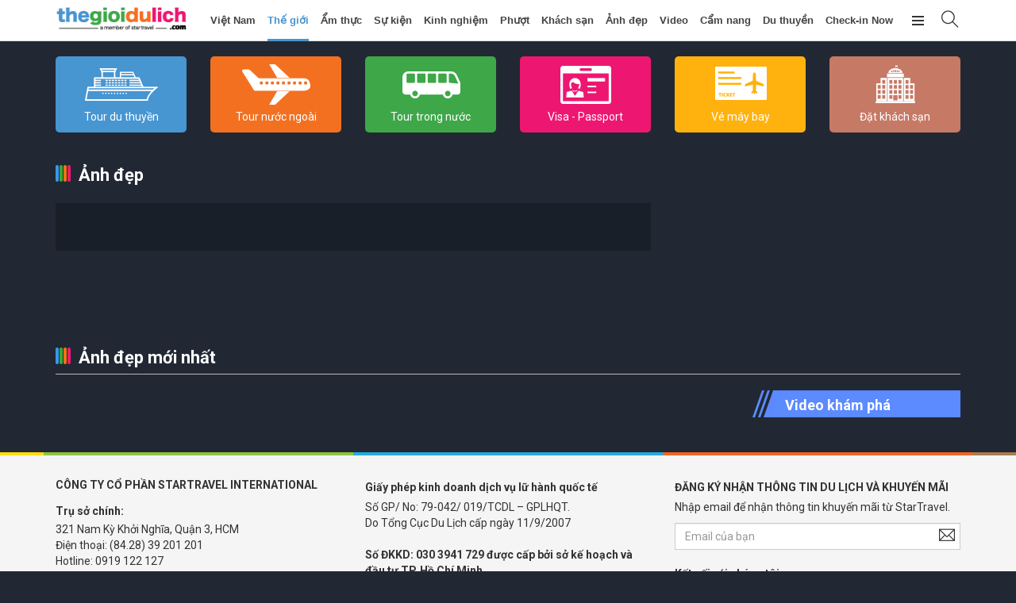

--- FILE ---
content_type: text/html; charset=utf-8
request_url: https://thegioidulich.com/thu-vien-hinh/anh-dep-77.html
body_size: 50216
content:

<!DOCTYPE html>
<html lang="en">
<head>
    <meta charset="UTF-8">
    <meta name="viewport" content="width=device-width, initial-scale=1.0">
    <meta http-equiv="X-UA-Compatible" content="ie=edge">
    <link rel="SHORTCUT ICON" type="image/x-icon" href="/2020/StarTravel.ico" />
    <title>
        
    Ảnh đẹp

    </title>
    
<link rel = "canonical" href = "https://thegioidulich.com/thu-vien-hinh/anh-dep-77.html" />
<!-- CSS Library -->
    <link href="https://fonts.googleapis.com/css?family=Roboto:300,400,400i,500,700&display=swap&subset=vietnamese"
        rel="stylesheet">
    <link href="https://cdnjs.cloudflare.com/ajax/libs/font-awesome/5.11.2/css/all.min.css" rel="stylesheet">
    <!-- <link href="assets/css/fontawesome/css/all.min.css" rel="stylesheet" /> -->
    <link href="/2020/assets/css/themify-icons/themify-icons.css" rel="stylesheet" />
    <link href="/2020/assets/css/animate.css" rel="stylesheet">
    <link href="/2020/assets/css/bootstrap/css/bootstrap.min.css" rel="stylesheet" />
    <link href="/2020/assets/js/simplebar/simplebar.min.css" rel="stylesheet" />
    <link href="/2020/assets/js/swiper/dist/css/swiper.min.css" rel="stylesheet">

    <!-- CSS Main -->
    <link href="/2020/assets/css/main.css" rel="stylesheet" />
    <link href="/2020/assets/css/responsive.css" rel="stylesheet" />

    <!-- JQuery -->
    <script type="text/javascript" src="https://ajax.googleapis.com/ajax/libs/jquery/1.11.3/jquery.min.js"></script>
    <script type="text/javascript">
        if (typeof jQuery == 'undefined') {
            document.write(unescape(
                "%3Cscript src='/2020/assets/js/jquery-1.11.3.min.js' type='text/javascript'%3E%3C/script%3E"));
        }
    </script>
    <script src="/2020/assets/js/popper.js"></script>
	<script async src="https://pagead2.googlesyndication.com/pagead/js/adsbygoogle.js?client=ca-pub-9763448977294197"
     crossorigin="anonymous"></script>
    

    
    <meta name="description" content="" />
    <meta name="keywords" content="" />
    <meta name="author" content="www.thegioidulich.com" />

    
    <meta property="og:site_name" content="www.thegioidulich.com" />
    <meta property="og:rich_attachment" content="true" />
    <meta property="og:type" content="article" />
    <meta property="og:url" content="https://thegioidulich.com/thu-vien-hinh/anh-dep-77.html" />
    <meta property="og:title" content="" />
    <meta property="og:description" content="" />
    <meta property="og:image:url" content="https://thegioidulich.com/upload/no-logo.png" />
    <meta property="og:image" content="https://thegioidulich.com/upload/no-logo.png" />
    <meta property="og:image:alt" content="Ảnh đẹp" />
    <meta property="og:image:width" content="720" />
    <meta property="og:image:height" content="378" />
    <meta name="twitter:card" content="summary" />
    <meta name="twitter:title" content="" />
    <meta name="twitter:description" content="" />
    <meta name="twitter:image" content="https://thegioidulich.com/upload/no-logo.png" />

	<meta name="google-site-verification" content="gbYZu3SO_YQUrw4Z8P3y_YO7cJ7sYwK49ojVGdlaebg" />
	<script async="async" defer="defer">
        (function (i, s, o, g, r, a, m) {
            i['GoogleAnalyticsObject'] = r; i[r] = i[r] || function () {
                (i[r].q = i[r].q || []).push(arguments)
            }, i[r].l = 1 * new Date(); a = s.createElement(o), m = s.getElementsByTagName(o)[0]; a.async = 1; a.src = g; m.parentNode.insertBefore(a, m)
        })(window, document, 'script', 'https://www.google-analytics.com/analytics.js', 'ga'); ga('create', 'UA-32318250-1', 'auto'); ga('send', 'pageview');
    </script>
    <!-- Facebook Pixel Code -->
    <script>
        !function (f, b, e, v, n, t, s) {
            if (f.fbq) return; n = f.fbq = function () {
                n.callMethod ?
                n.callMethod.apply(n, arguments) : n.queue.push(arguments)
            };
            if (!f._fbq) f._fbq = n; n.push = n; n.loaded = !0; n.version = '2.0';
            n.queue = []; t = b.createElement(e); t.async = !0;
            t.src = v; s = b.getElementsByTagName(e)[0];
            s.parentNode.insertBefore(t, s)
        }(window, document, 'script',
        'https://connect.facebook.net/en_US/fbevents.js');
        fbq('init', '830175500374007');
        fbq('track', 'PageView');
    </script>
    <noscript>
        <img height="1" width="1" style="display: none"
            src="https://www.facebook.com/tr?id=830175500374007&ev=PageView&noscript=1" />
    </noscript>
    <!-- End Facebook Pixel Code -->
	<script data-ad-client="ca-pub-9583354241932721" async src="https://pagead2.googlesyndication.com/pagead/js/adsbygoogle.js"></script>
</head>
<body class="dark-page">
    <form method="post" action="./anh-dep-77.html?Id=77" id="form1">
<div class="aspNetHidden">
<input type="hidden" name="__VIEWSTATE" id="__VIEWSTATE" value="6LQK1McZQ1ZOUPByICpplsUQKzJdRx9ARn/9f+j+okGkSBY0FkiCOpwuGu2eXCG6B1ZL9fgfck4xLYDLsz6I/Oy9xkWlomaoQMtNn40LIHIihrJ8LNr+kaFOkrrrKZhKohv23c355OYVfiC3sgsOPTB2Kd2kfoHzGbmQEVt5ngo7XSS+vSfXgQujO2HCMJ6iAbWH1XG22ixl/utGdZNhgJkzW3/crbVqigKPxpyahxgSlDvITRZf7gwVVH0g+IWlR6EarmoTGgT3FsFGQ2k5h/Vsv1PK4rVjTmd8Eycl1EHVjuF34DHJAcEapMcGnABwi4qb5Jgns1c83KgXtYUeN4qzb0UsRyUcTy/RRhNqCiO/c7w06UMLOiX3LOpTRb3Qu56vMgV/Lr+zAbm5QMqdebpT7MJbb3XD5rxj27wiRbZweC8tjqgj0LL5B76Lf2GEKGgpBfcoXwzUKYB2Vp/ozZ0xJkdUNr8iaMekTRxraZFZ0TDFfokUOmF81Tljxcohnb2+VRupstdryPlJC0d+zDgnnRBp0ACdpitNwaXK0h8vzXuRWsYNIjxVjtcfKYIClxEsuj8fikKYdJOQ5Ogg9b25eF8vd7jaSpAbgvz9lTx9MEnoea8Ibo1RloBdcolmn0zQsqqs64/wMQnsgl7kOauDjKyP3J5kHZOR4NoyUMIB2cX7X7SBcflMK+G91dXd3a5xj4/FYXB0p5Ptg/JH1p/ZPGcIaMTXAWEeV87tGqX9vmUjUc9K9JvIYIfDlpS0b6q/zaKlEfW5bJmL/omkkfPv6c3BhmRp3rdf3zMHSL8yxG/k6hrEEniJVK5qUqmjPx/BBeXYE8oTjU1aL6GLvPK+911/eLTTMMSOgH7aWhYmXoqdjTFG0LN+30QnjWQZb3DXw+mYHxbVWuUgOB48G1Pr+DyJefMq9yNzHmtBaGi0X72y/QMN3JGTSxH3ZmsiKQNG/NZzOz2YgUZRVIWHe9SSnQEkpFv0SESX3I95siH0ykY5NQiUKSPk+RGisRvap8p5r9B0401p8jZ1jq0YhtxoaEm/LHHCmop4u81G32o7g3MkLg3jKxTpU8IdEWLQ4e9tScyPNiH7HxHojKI/mEbNDcgjdDjJ+7XVwk3J5+vkZfPBJ+BAoYFJJjWsS+MLiiC0G3nRN+9rgcOjsp7ip+GkhfHppoquYuQm7g1yVxSrxV1pDUHZg4Zvu2dakU0ac1mvCPw8QMS603N74FxA3PxC9TEQcOwfPk50Nnig6cIEYSPqGioL8aU29fNEUk0zNtcBZy2E5AW5lHTriekG/L5qdmk8lEXrmfcbNRWnnNqfv1f5lWZ/5Q/gKyDrZGHtF9w6byM160TyHo2w6P568KQCwbwSM00uy7F2DZuaQDLYKUnDKx2VTLKmhRmCxnE8eIDqQ8hmBuOaKZJ7v5vFIl0iFAtklgOQ7MfI+kbDkIsrYo77NW+B+eqxMANAMJVEsqzz+U3AK//CuhN8mN46lDjmN4dG5Fvqx8C1kv9/CPHEG/PGd5pa3XT57KjTLbuqS/bo/EBSLLpw1KLG5qyb664FZrVTcbsNTkX13Z3DJ9woLUj7E+GKLPsp2eisXQLXoDbXeCJ1tH0JJCpSyWhlTxoAhw2HoR+QVSJHXwVBUyr1FNhkEEKdCDFL140TGT9CkV2WZceb/bHAuAsZIh82ncZj39bqsrFvgDMVMY4TJP54bVFv6FS5odA1rjTXf/l9KAUnSWypHRmROVwbqcX2eCbSj8802uCVHKAWqB6+Ao/sdvXMsuzA/AksQsbwweh+3tVbJiF2UHZpLrIh+9m1s18ZOmGgFV7OVZf6z5tgZr5mVGOr0ykghd/uIgOUddqMeldAliPVqEyXZ47YsAldDIqWFtHOaN9VH1gGpJyxfnEl6I6l73NuY8nfnq7fRBtnRrvQiFAH2X4HTzCR7p/KvHZELeOQevQ00GlXzBx9BppO1D860+knmgI5da0nwHqSOK3YPGTouJdCxogcmRB3tYfrs7xK3Gvp1BJrAoWci/5TOos0NHGtFlZpnfkl9zrBCAkS15GNA9yndey95112A6EqLIhjUgjGl/[base64]/MKO4sJNy6gRFu48BjbQT2NbXSS/kcVJ4ckSgacJCBJLhQOYGZgRXPzi1x0z8WIfyGcmFFAdxj1gOeqnvgtYP+YfrJO8TV1vGJcMR2T2PoSh7od1qftYAPlN3KGw8s+c5NM+LtRHLBxrLZo/pBf/dqFpHlHiKIcBUDsyhMcmxJl83Oq0Yu4jFN+ZvNCOovOOTPX0rYyej0Mx/U1ZvVIC4sW1Viiv3XWoMcH0miu8cRsx3OmZQ1Qap9mpTHd43DA6rq7K0s3c9aIkYvIkkqWSgRkoEmlX40BPlTy1SZ6AKzUJQNRqX/S4A2yI6FEMa9dOfZm5Qi4G9L64rt11LwhdA/hwk1OoY4AoQLxf7YVAotvjDrpxXJf0RJlI6umULCZpPDTdAmc57gZ8OfqazvbhFBfaGjECWFB2WJ+el1VVPSAfb1xesuZGwB+ft4sWrwvYPgqVPNAbnVma2jt1p1MLijNeOPHJR+fpg/Ka4sdApsn0cDWZSssrcAHWjijlss7x4hggRnV91lNpdKV85MVU3NbHIl4oBXP4KDsNeKZjnUEJ5DgAXsJ7QoAVyjYxxsSeqKHF5YREk9TpqaQOVGVo8AsDyBFEyekv1rhgyE2w15Rh7ujn2F1ACldDCACMpe30A9+vkuGX0clxtYjWh2/5b7OuCrYNGj6XQRSu9dOQFPZCNm72DZ/pXMwMGgUNDjQPIfuNQSCVRJjBTPwPM0+I5hEsDB/boxBtgoGu/8T20ppha6Z2su+nY6NrHdkDm+4pBsUtu8HT+XqQx/KXRWgpktrLSlSDBc6yJ+RNuHmnWl5Q90q4LeE5sE9HKy8Rr2+hUbha1sv2i5gAs43nU+/GedicTVf7LBK7VL4jEUhRyQia6gdnVmPZ0yGp5KiIlQUWrXVoH/Kohc9h2F5Maiytt10tChpE7l1uYZvchMMTNdA9Vl6jaTJM5j/1Uzllkf9WlLAAjIaCFxurl53VYiKJasrcDvtwTFEBbNWt2Rz/U7XwP2fnNacHaZOqHyfhlqayIy9kpnUnkAocd1CRNKP1SoHINRQm0sOIHlJ8xhOho60FtV20+FlitUQ48WAa+/yp/kuXhsRcZWuMCVNs3mSHY5hVwOS6p/BqozeDWCXv6R/RoBP89XyR/LgIocm5795dT7s1vggRNhstHuwK0HRFaFPdzLqcxbsqe0Z/INIrSyD5UZixhUsefxbNIPAyfw+7EEIxzPghh8dBT8P/TuQud5zJP1qcDrIWEK7CUUObpMX8uQIbqz7ay3l/C7vShjHuGHRg83R8tB9IPd3UJVMAtECtUEUfEflLE2yxP/4x78aPtRMRd3prZj+OPv+qBCdl1XMaE2Eo+XAv37I0Jusi2muLoH0//KbkPCRlsZnkzToJ6L+6ApvvXt1Bc7xY+AKM1So7a136PhrAcKvg4Dzvk8El35ExX1GE9u/qIhWnPe2+pYgk8jPPRXHqtNB6v+icNVJ6z5/[base64]/2nf0z1oS1x4ip2KfhsQTQogCEJnrkrX4ljV2P/u5jfP6hX7pLHJASjTQgPGYWKT1okokE5k8CpCskd/EWesRc92+enhpZ4ZFaNdPsDHniZRuJAqtroazOcXEcIQjcGQmi4hIvEmrvMkTHnUSRKOu9HAGV8hzgzW0eNE3121hiDPNxU3voioKnIFbNCKkijfcX0W6jZuhtbaX/gUXMBUVx7zn04sqa4jv3W6OnMprpRzEvUrkSIu7sFtU87y/jQzmhOfAmudy+GsT9BSHHoRMfJFqe0AmuWn3eTL5gl6he26l1tu2mGo5+s9pF5dd1oS4/lHQbBAwwvvm4UW1JkjzLCKU8MZU3HTAjub7aJsauNd7+ElraSbp4uTCGhNHmvvOdf40joBmZSwSvXvvNVvqBYDoJ+ME0cdB6rQby2tvhOBeC8X4m7j7NqOp1rs+KLRbTgBLTTpDqqmrkl/Es50rW0MC5l0rSCfaq1fSipuYhgZ4FcGcjL5ZEUZKe/S10oagZBzjMwj/QvRrgztwGlaIGhjK1jbRfziT4W9lW893gjvsazN3AZly4mrvW9VnCS4yzTx3gH4JXuCNBmUgVfzDFjfzmltn2EZu1DW6/pV+W1hQsGGHJYBHBaKQPiqCIUxrH+aA50423o0+957dkPzdeaqcqGkah2vMSpJlMvbRzIH10kbMGKMfbLUIbNQasL8HMavFS+52epqegWw6Ubg2ZJ2Y7E9e0rPRP+RK12qNLFqDQhIjDD6eH1SD8XJjAPBfF28184NygX4sxtJJGG1CfO3d1vYRyczezrjJFp+RZ2/GGe0k4xui854+ruVpHlaI2d4pqBfRpo6ruqxNEc79KPF8yMooAjuvIBaZt7MnB8dcyA39nJBQkH+UyYSQlEWvvVBjXx/w+v5Yuq4deoLjgHiquTGlrXdojsua4lU3BrPuM0MMvVo9iuK0RBqV+OfJiFSdnfG92ODqB7lSjdo0GPgvFpq/xDCK0Nz8oTjTXmYnErPBqY3ySkxd6C2YuiIHSjwHJeouOVHGOBhYC9Pe3Gt7IweP7a6uD8bjBAPgzr8l8qsv1Lz5mOwL6Eh3z9PUtoy7UrZATFGZ+Ap8ZxgNIAjXO2apVvzQiph9NPXN7LM3b1R8DfOWtLWRfkXskPLnHQ/Rj56KSj22xvBFvRkJL8y/jU7MvLiL9PhMejQGk4j2ON8knsZgVX847VZXKYqIgTC2Aa9SQyQvUbZ2rIsKdbr79cFepMZl+Bnhcx0no1eKprdN1huNR1/aOPQxrZimGeOP2ZeLV2veSQFfjCPqe7qquJ+z7/Y/b0jvNwctmLbmrjt/iuTh78G2E+ZpHKkwwkCTpWgIh7XrxtIW2audeBRLAdrMZALK6PWRl0tXXqfxBCGNzHyy0+jc94GEf3f4AeJM5/3jgihgE9/EHbSi+BYShuAiH/lxI+Jo65mAQdV2XguXYSUAbScdFlirt/I+VolImvQWm8bHAJGYA+Gn0Ke7MimQ858xn4dYnxD4HJGdyjgwVwP0wiohNiK7KNGuVs9yDjDLBiUbe/A7B3i/RcU1+cd4jEZiuM7DQcKnv6lbBgvuN+OFVeefrXHuc0COutDGdv1Zb3psmFIEkOemS0Ch9zAKxswZcvCV2YcMb/jMLVcH4xws/nzEA5cT+2EA5VPxxhQ6fWfM2vLNIWHDOZYJ+/GIXvHF7STV7dz4KTLzRnliYR9zHPbf5ElFerxeXy5k8KB6WeyFuM5QUkxVMctCiWTY/m4lFmdE6mvAJuPGwlWQBiCnbEwtOG+o/nTkcecKIu+yiO61h7d2M/5oocXpYK2RKI9hplX15t7bSeABOPwsThkJ3MkmwNpZnjbxOyOkZvCLPTCFSAS5JFvmC79yqD15nLUqtIHY6Sko2YB8112+o8fn10iEINUK2r9uxn/yIjEEKNTeJxWqbfIfKYUKXaBvWE/hS/a8vmqfggXYYGUqgE6f3nKaV5jbLBwoAs45ewQB0UHfyMVsEBHX9VDM6hv2RurmiwudlnJpBQNH4pzifgWBQH0ioPc4GkCzOtRrtqrh8YHKYznFT7Iz113UU/MupQDVdThzeqitzQyYXlYGHubjl6BLxcb56AFF4uWF6h523zqTJyIBWwUCIaRz/fed/WK0+729ho0a6j0vHdz8Zu+kyA3ivJqdcTgEeElrW3QMabFVhtquOSB1zYXCKY/4f+tKb5EmNwHQF24t2aaC0j6jwktN7xVigVu1rIBzyMnAevVfweazFZr5JloW+6SnDfeIHqvqB5G5pO4CLIHLCk8ZRuXcZjrhE7C4sC8x7jsijDW3PW8dey84bpwO/LlsZhHpwKFPp/e4Saw7ZpqJMLlEGVry3TgPglRavDRO+EfmNMdAN5QhrjaGo3mQPTcjmwHE+nbJdrtSjanhlDqM/SG7nxbkBT8uxXA5QzXn2N84ftmry1TCTtatCjJ4Yo0zw/7k4pkcYfZb40w+3CmOfmrI0CoLjkgSRaw1UvxhHQIW/WVUkUAcA0NLOXf9HBb1EL4ozd8TkPZC+3nrEVLeHtA1Bzw9EdmHp+/x2kachDJe2VMQIZN+l+DlwHA0VKSIHxWSBrY4BXNgaQFPOVDxjnkJ0fCPTiRelkXXxXU2GwkiuMszTRfnJZhwADJfLQC1xeCdZAkzlIBKY0dXmCj4ABOXLjpqamMpDdwIIqDmeJXCyI/Q2texKOd9nV5Eq8YCHTYsR4HpM09HiFL7fRWIARqWMt97UsbRllFo+7pSh1nREp2q4BTr9AEbvKAPTbqyJ8pCDam5i3/A0445FEfFlyq3EMC10tPbXHEZ4hikt1Ph5gP6mCFykCLzG2xKUsrvP3XVlivatn4GCyTb3twka5iqotGsg7Yf42PISBSR0SnDSgUSc9mNrRK9QA/cQbrPxSyz2/4+6PQ0cH7ZT9YT+0f0hZWGj/jK6hNXSovZTz0rnev1s5CQktCyBd9rHZ0lOiw4egGjdcfp6BW61mzGxZ1ZvpX/mGCxTb9dym7IA8RuuidG/X1rSc0/4nbhDyoWEcbtRf9bB98sYCo4TIB7B7KU7ZTwk2AJSG+E4HtLEmuDW0NC3P8kUgAWfyZcFW9ZFtfx3cByJ4ZMJ1wDw+0cInRiZy3UmMraeqk6LYM49VHAn17RZDAeG/OxmR1Tej9hKUKeArafSoVy1qCnCTvPx73nT5TgNIUzlcpkvZq3WtAQzQ6b1xfWpU0ftLoU1ev2/xgbLzdgmgLB9RdANz9kZYRlLRd9viBATzMFZcwglRwjtkVKD/xDedMQDnJzvNJOP640jRmUF0CdZbiGrf3DEZLFt5BWbqhKi6QFvc0Q/wew2nb1+QlmK+y9zMEnJeh7/PCg6DMr86/kjnhFmJDvWrYQw0J8XnGqXSmlz0kgn4K9Gr4pIvYXrdbkmoVDUnS/JHYWj2Nf8+aU4aeFMSDqNWPMmpdXSQMMVoEbr9p1ABSjMw6a2q2HaTyVQzD93STqTJ1G5CMoJDXMbRfn4d9RhSP6h4gjJ9A+yG5XM64TPK3VfRm0nnRC6SnmhmK4Aiu3wSNbgI/8o8c/9IlU9Bs22RXmDaAvyiJ9nc3ZiMyMWf9rsoXRtWYGfvXC0uPHLcSjVTnTLxq1a9qGQaqa3Tkbb0YP4t6X15KvgGEBL+ROtac5YObdGK1mhmPOsKqU+Omx7h4eZmxpbUQ/iP39mufkrKJ1wWROS6VqHQodfZx9Wa3iruI2a8qx0Rb+WB0OxJz9jX2mFdIjpofquLgCdD/HGTZA1Zj73N+m0gj/Pphf5OUkPg9+DoXIToHsaPpHc4XfUWn1vhDYBg/wmKyx3CqZOFnxu8Ojf8izlKVeCJfFJUYWtx5fItIt29Q9T1Y1f64zZ3web/xpgmQb9RTQYRGrz2J8aWnQQfG9aSI7OAqxsM/5k1PuBgHuVtGAQXwfGJhoS0PuzgYohEZcjFIHVf9m/LgKp/fOtGwwaQPEs+mGSgqfWSuONJgG6SNH8cwPIkQ7VrL2Kx6G9KBH2dguCjESe7hVPoRnK2Mamx+V6HYSOvt+jvvkLqYH0ZT4RnCa2UHGusv2ayAybmn+bk9jWGecRC70YEhP+EHnFgpPL45XsDVvxnSjPsFJbS+HTS0xAXv71rkgft2FsIt6yD9V3tGcpi6/3EE/AEisY6f+V+2Tr4+2CqwY1BvFbt0Kg0+QnFCvAjfrz41CwvFMbYHgVQ3PBIbNjuxz6RK7u4klwDRZGqxqb7abspefcIVL7mZN3yUFXBzO8dMCnnUlId7Tp0pw4DQLFpAkHAbMWG/8A+iHykhfJYJrF3NbvwgmG2CuxDe7r1nmWSIvIh7e7rFbt5arzy+2geYA6LgLce4AT66bQMF1YdEhTU7jFSl2cjTH84mMvYcnoTuGqXXbPgO3ZLyH6PTVBtnuYHL6YWk3KUojhunW5Nqri1kRoAlZy8eYBDv0OVmwfJrea5uIVYfnmfoxqYw5JK44l+AJvX0txGzTu/MgZDeUxM0ER0bvz51HUVmaxU07voQ8JqTqjHElbaYCZ1VW+/y/vJ6gBb8v2veeejLvDzFZWMXI3kVijGylrlrZutN2izbwFtyeN+j+WZCIquIrcKkkfi44OZxB6FMxjGn+pgXDiw8ZY4wVgND4kigZmCHkDmCrWf3pyDAYyiUKZ/ReCQLwujLnp9Q9vSOsZRBGAZFRx+WYp4rwy/A9jSWlTNipGluvI7wyxmwEVx2+CKVcn6Y27RWwMEgd71o+JJDbnLhXYcbXPb8EVMoKpoKA1XFiRoJkgPkIxQLWfgmf/nDszbVkY5eTlErEYOB5DVURFb3ZyFhZ/4OiswMPFZLEE67hNrNywZj1aVWnnQMmQ273n6lpxVRvRh7I02sN9cDGwK8OweSpM3dnyqZ4R+RkHMVmKQJbOCUsLomWgP8AJIUe1aXF6nST9y3osHxGa90pluJDOMGsZGiLh+3psuW14ArpgSjW8CYJ3RnmOzO/l5wpFFMVm2htMMc4F86lZeNOZB7pgcMBrACtU5mnSjeLUvnIwIUYF9nGZxgJ6t+Fs5N0UFEk+b5eCrcqn53fFn7KllZp9flhg9RLQ4lxv4YESQk+TKtkl1KVuFPRw4jj5LapDA9NPznyjIyEwa5u64+pBDxloOjwrIxz6/OqWdiju4aHVr5nNMogZS1KCZWbFewAGghtMSBOov6h9MfatrnYl0M6dWZl3vUmIWKQjbS7Ov9sq5cEyFOigdhHOyLLz5/6lEY/n6lMR932DhWQSLUzA4KtoSeGChlLzUnm4yknA4FGYQwzVyUJWQA9aZfIGiwWjJAu1lsxUVswm6eRYEPLPiqGOMidFp07VtCXD2DBd81m2P1OMj18kUt60xge63cRqY9I4Ezz6NVfKGxhVh897F+0uvlTlD4KIaKCcol6txkW1xir/VisZVQwCF88Bw2JFI3+JGSHdERzJyBzqcl//xYgpXhJJ5dDEd0vy4LGtbmGC9fcQ9Xqmst0zvkWeieX1froyK+vLJwj/ZPwYrD3VNSqj6tpFNwbbD00KLSBlTSXzHhIc07lB6YCoBb4nAEWTRwfJbnltapMRQAbErZZuDNige7wP/VcP2f+qOKXKOScKlIuGZNxILgDgtMLCevRGL1bJE/5O+HkUj1jbKZx+3dVS+cMUzb8dklGdqqUMDAhV7EF8+vjRoZuQiC9m9/AoA7rpCXcG2SHoPcfDfXNwteVChTlWQhDABkSJZeC2CUZvYkVVHeMpTlsA543MO2om4BkkrqTsSOXmuUPIMi5MOrdxHpr7oMc+O7NKsM7MoeADTT0JqB7DLjuhwrv8o+4xD6cut85SyxL5/[base64]/6JCKN+WmQxLK3lmZ6f8+8R7dhLFLo2H0bLpGIisBWeS7POd1T4G01Ims9xwxgJ8zFB98kbHenB3xNhHSmpb68fd/vMsKR9Jvz+9tGs4xMj0qnjV4r6F4yFtnaPjNO4yLKtHu8MGDRkx+QH4HuzJoSHkHMkdLdXFRjff4b945XCNG20AXr3T4paX/XpnnFjzn0WrswBR0KPJficip5KIgNO7E0Ko+d9QhFJQBOITVo9pAba6gy0FrRx4Kt0+FEatxFYg2yZYhEm674goQmO5AVL+8BsKvt/pmhQBPxOhb89SzSYmZZxyCA50hcBOtE0cUxX9/yDvzfzscIcbnktjCrmZyn48CSAjaaxw8bdFKNpN1PpGveq30vv406UXuwPWDOv28liVvR5HeV8gRtkOtsJ3vnLK053CvAIghEwP5wO2aw3ntTdZohbvdxFLLIZZrcxbD/jXhrOKuF6scO6hEFK3HLABfN1TEgCUDsnJIqsbJpkJOl+Kn6NjJ4h7xixh8KDtSaf+f8+qeQoIjKGAkUj7lSeK2H6OlPJWUqnQE3fan++h1zmo4hjnCLeh4mMqtQ46c7hQrmt6shQyi5/[base64]/rALpedwQJitz/x4YCDJ+8GFsfsQ/cXXhLKW+FGhDSktNlpnJ5VBpOceD5zQ3yVkUkFA94fWkauNBjiz3g7TKggYBGygZIX0Rd0pheWAoXRC89sNFGGgRRajgBIR5E6VS/BEtaMRj0yR0HZUgdsahd1ziTffSHJC6T9RRrNSwBaMty69wRzehTXTmvObjsRWvhFhRc2m+OCaxuOV/FySFX8LHgPOMSiMgsnf3hTiOrw2J+goG+U+FFWuhTBJVGcg29jY2bGgz3HxsShmXGS6xDV03Lmkrb86PtSQFCKneSLSbU6foSEf/zIlahyOfDURfISsXnU4gO9bbW8sxj4wheXCMj/7OwJ3g1WSrTeZ0fom5mcb/dq0ezm3uNJiLNbgkga0qKInGllQXknxrGvy1m4uGjYzhZze+dtEuYUCJplAb/Oyxzar0MzZfcHguzTAHxdqR7tfnGGVMrieXy+GaeqBCCXdszwf38NRlz/g5soMJ/B36YF3sYgELa+O0eXCffpzVd5UCBr0gG/UjhKN524DsJVXtrFSpr4VKXejG9ZzfC45e3gNRT+Qtae7IQ9/g4jnnHF8zQ+fHm0oKAfavzTtMEeZmAhGYFD8OpWznrdalk4F0GOgPNOXxcAHaZ8GjX/B+AKccMQckTkKc96YtVRC1NK+xaFucM7cdGxsBhYe73y2oAXTaRBB9Wjy2tTNi5uu1M5YD6qnxuqBN+iykZCmdGyPMjyMul4jXHGV76R2kj75CxOt+Lijq9MHM/8CQivJNkB25JZ/yMWN8EXWe0i62l5ejqBLsT9SuC6HrB745vtRXje1qniDATj2AasnTYvYN+8aDQTQ0X9zwClQ4dWspxgwxmjUpGGqZuPiZV59ZKYiyC+JNxtxrEZgXknFh8+fUFyVZxwSZnIkMCiTDRrAENXKnUYp4rz67kt4zqklxNrGkifM+l/X6Hl/DlB0xckRFwFFEODrsGasIYV0kuO8XdMFR3MLVizRi/qEWxn4noH7UDsauyR71H5bc9gUunRujDPnmNxqHH5k8gilW7gqzFrTYuedLzzAZJlIBlFPAjL1+PBXV9Dom6NBzfxY4pH/WivlcW8uraaCnjq15aw7kOg1GLMGYbe4fUHX0JxqEfDq9+EXiFs+kFoZTJE/Qqq+DKTZ+B1Gij43g2hUim7AVuSvn/sqtsaV6VbLX+jtjK3KgtLRI5KAQvmBLbkF3SnPSNd2Rbd0ID/NCnqp7rcxDeTAwRgwswcgIlMJ+MNOlp68q9w7K356S/[base64]/zSjyL4Eb6aGFL9sXpcgvl3/ZzjaWQm3Pu4pGyvXBdDI12HKzRWxKqsvL6Oup5ZQdz8MYXeXPfxW7rYAUuVm9FmH8o7ZCvWoXn4yHMkDtpWwbbsYrYFxdnaLrf62lRYVm3EStczhGrkQ4LnDBg5Aw4uJQrCojZcuXZvUltS/dBuJKVGh0urfPSbR+ZY18X1O+TxLoYPTCQt/UqbKWDMghbITdqIr1dzR1HPOcyvhOl1obOBewkAxaw6QykX5jkQduAccXWBtFLqxjYok0qKLzNngBBAr5+Nv6rBCsbKbVT68CnfuOawoiSU4UsM+h4FQ1opVCAnDM9ngQhZgcPBM8NOWtvyk1ejlDoIEfQZH1O/owfa9/imH0W+7qmIyHgEKepvXpKO2WZwr5xlevZf6T7jYsoQQyXAM7BSXsyCP8Gfm9h9cxd5Mi7VS39Tc1TeuMpBPGWTFCMBMaxRzhCUKY0FNUDHR1wvICd3A3SQ1tXIjZWKcVN7X6gyI8yjlbXdqosbBQXH8cw813jbWNDKGjLP3pjFbIbxfo/UYbCeAEPt3YLEQZBwaScdDqCKZEpogjx5h+eF8e23m8mPMcLuoa1xMdQDohw3H+ZJdg1eP+UEiLtGwtm52xE4PzkWYNo7Gt0Y0FxzYTF/0AP9Q1dcaktn/4Qz7dxKx4m2vgAr3a2NISLjSRQRDTX/LO/[base64]/qGnam4FGgx0S/ljZyVn8hwBU1udiVndVW2IAkeegbIhGMoe1wULssdK5TWPe2mv+ui7zXGaYQBskl/0Vn1jl7JQc+ywcr1M5FXL8+wr+s9+HzWngMMywdoHOdw9P6QNKAgWk3I2GHKoDQzeL0guJYLtZd6iwd+Ct558S2mlaCBTHww0DdKyTNR5ZPRHJ5tOnyb71YGIiKvm3njMBwIRHoPLa2ke1sh3RqroJJ/d5NsY11j0sgFtr+FcBFV6AxiVCmfMSog/epzMQW8yPo6EUWacpY8DxzR8IkVoWuoIFW8L/9bQQDum4Awe4mI7J2Me/ZmyYi91B1nfjjU1kFt1WtHNCPyRBIQsy8LghfCFd2lJNrkp2mt57aWoV2fxESk3LIEKybPD/ruRmWOmxENkJGld7Z+/A9bleFrOBmZP7OBWmtFeGHlWrhVso6PHTZXjxJl1q1NHyADrn50YBRgVW9D1wgouNTmLgxlOtujXRoGTBDjB5Zqwad+ruf0vGgHX8RKxS8G/4XzviEI2Cb2B+vGMOHWCtkX0hADWHKCx53q+IGC9a7TEkBhZAA9s1ZvojwhZYz9pGcgoeimE+kqHdAtgl/K53Rg3aZxA/DRf51hho8udPqgwZh/di541GALavQcDOJhHHKh4iy04X+Xa1eApEr96bbYCRU5U6Rc3oywmjMBS/zvjn4FejQsCdrEucso7JI/0Fy3MIxkmuZMpKvbwxvpLiP0o24WK34Ce7jZqrLBhGuZvL0oSOBjM4wQdt6sXmDRhE/tY6u5gVHsvYKQh2VKjMLoRFXatIUqFGIaJyPCpJoVToowtM5yPHZpHpnBxlK90vWZyArcXhErrSBOdRk0aqFBSW08nZVCg8jUVJPp3jgAQF5LgRjOH8w/W3/gOrYxNntFLcHelfUWdRJEKlWPi1n6bgQds+iGTJkx1Oi02K37AsD82DF6C1j5MHwbtx3xJHSnDnF3g/cyV2KLSNKF+KTp/JrbJG7Uh4chwfLufGb8UQqsqr9MNEAyPe2GwzGkT17CcSRC8hifnIGc1jZbX1MSlI2F8S+dje9qdxeaEUAafadGcpe7wp/5IxDmRQPySg/ujfIw+FHfsSFhHKtxT6zS8uHqbSVPAm4zwwwj8xcQAO8OEhGwIsETTOu7buk68gnb3yts2CU/gx2IfmYssntA2VI6nIzFd7G/+xtiQmEaY61z2PIN4IGmR3Jb/6NrSNsCDFRJ72eXV7Id1Jv4C21eE53fNaCGw1WarpJY1A1C9eHz7XmD3WGZBlqFW/e6cGw37vwmDGG5GLL/tQ8OubIu0Cd6EfITLSODwSIHYbrCulKwqx6R/YLB6eojQImW20RbEoaYnF1vSCRexmYJF4MgKq/vGk5EvA0fDDD1q9sXebeRjIS0JoaY1e/dfTHXsqpJiRnlTqWKAY5viYkpw43nvJ8G3MZpJGbR1V+GMLEJd0ez0ED2NsU6U6VgBBpkZ8qTBMImA1pD3B9OUVqpZb5yhZby1BE5fTVt7kVFE9oolyMLADRJSzy0SSqV+c/ytSkdB/C2v+RFOYBfunNgE7P55QqHCVSen8kZy0bUNAxRqdJazETUx01oGIkRYG1a14Mk8A1I0tMvLGreisLGr8IcJa0CoaHaTgLxteeY5Mg79uzsDL1zuZKE1QSAfI0G1qlkfVBEEcGbqnTfTdyEmK9ARq9GD0ivWOr/+cJGdSRDZuj6EyYObvL1zZhzRcpl5r/pkMiPAXVBbcTXwW4iRxLK4PbYRxfWU4CkqT4mSAk6kfRQczSxB05AyHWrIyIDia1rBK+qVB6Gt84IpEVTnLVQGcfbRFdrQKG80Dkfr1+aNJdL+jfBgBX3tQ/uRYYQ5sUF3UWHLZqlOvswYCRETIyTiK8XKC7kSDx3pmppA0Qc2bfha/ajUv8hjw2W2nKbeExP6o07zfa+yBIp/MtnshKyrpZO1ngXDABMpAjnchCnuHkeUhJDENSCmoHWlCah0SRDaKx1dJIynhHqpodBlZa/ptP/rdrAON0R+rZdt0U/6Z/OjBm4f59MeCr65nsbpC55tZGfAIG3ovFIArZs0Q45kQi4OzQzQ/UIl/Wjpdz0ubxqNHsuDzR1d4TYczK2/yGRXZDyDV4jHoof7FH8gmaBVEBM5XL5LdYbyK2YYVJHZt5AlUAQy49459PHFfLWEKx1iBJyBbl2zlM4Q4GuYSfsJ3sHE3+yp84Va8hrd+eCz5zJbxoU7iC8/[base64]/e4qT/[base64]/Vhtn/iBKuK5alqV9hs+qwnihE8Ls0Vmpg/ds4EswmNv0YQ4MdstHThQ+TP5nvgdJ8ybwsX+D68E5LJRL5Y2++UKq5OCWIycZRHTafzqTIkbmHOXaIi0CZUCJle82j6oU4OAXjCOd7NNSJYXZrp9z6/G3ABGXl963bg028GqXO8k6yO5SP8f4vyhIDWSjvYSIFRQKh3aXd9U2X5RuRKmYlSyoIKQfUl++QtjoLLQrUdgPtOxPaYnxFsUU+042Weaeepq9e9vxhkqs39k+6GMU2BDHVh1QrLQ2lCWxTe8yHJ47M9y0DPr1ahwttCUuqIh/tvLM4aww6SrRvh9Mdqu7BjtWCqFOp4U4Zs6SgAiI/HCqFoMumtthv6lMQWwCSMNMv9Xx1vA05qg+R0Gj4IEcCBDvlJWs4/xYvV2aM7KML+cdVi4//uVpHMw9aa+ZoF7E3K5WgXQeNywzMKnDG+VH785shzstYIPnUOGIwlDphvJc2UTD9PFBDnlm3A+b9Vv56WwlA7Wx5nwOAj3wvMBuCBj/YMW1lzo67LvDpgjSiDUerr8RYnYq310oRp4EKG8TKvo0fpGQwrupdIvUc0I/IvGvo8XN0QklWk3/akO3xb0Rh138v5KPn2fBOvCb/p+Tw6QH2BIcHk/632eTYG2reHE/Jp0ihAnPYvfvJURRvrFyWmGO1RLwsXUzu75r1gZ1ywQVcuDd0RdsLA444KLPdjNl/0kZ3ZjDrS9I0jYJOrwcj71bIB6CllwSMBkywiaDVgUnzN53MZ84nfUuzFAAWd6Tn5CxajH9+w7JIOulsj/1t09Y3nKWnsSN2B6UXvMBdnHl7m7hwCtDytMzFwde87iI2R6TerhotadXQvt01lc9DlmazIS8q6OtJakoB3UO1TZa5QhAsd+iWjWbrnyAE8QBkNcxqFOlMOr3RSzxSeX3gRG23SN3fF/7c3u62dJXzEWqvw1YdtFXjXuGhUsiZ3GvXmSFjsQrKmBvD0bCXMisnU69GOBtu2pc6QYnTmqvcKDbWOPTv5FjGhIsq4Ogy8xBW6IzlRppyNuUdqdOinnPNHam+ZfqKV3SKqmJ5YSaMlirgihAhmmwJLad6ihUYW+Uxc4AMVH0/x/[base64]/[base64]/Xjz0KySyxvuEWO03gOgRp2RcqxrlbSfBHa8A/lj9qT718orL3BVE8hc/Wu32v/UUsas6FD/YOAQN6sLykgC5ZpVtulbrOUkLEtxINb49Q3I69KwKn0pV+2+TUSAipfkflmExA4mvzrHT63+8+6CeLWtdu0hQZkksNLsuRPw5s2p71GqGFyXR/v6cuaDdQN2Fqk165Pmq4ZO64e+0rYnjwxq7SicCQL9OWHXwWzeDIsaKMCtMEf533LzKeo0n/[base64]/8hK6udTYfnu5w1Dg3TtGeVi8QfaXclq8UV/7GfAqi3WUXzW756Tc1ukl/7y+jRe9nhesdxMmuoagPFU92mnu++lR/rVP8ldpz6U1Eg5GNmcmI2AIE00ELrf0aTlQe44VS2nlTt/Zn6iL9qWbxHDWclDc13JhTs45rtaeVUgyeioVnTe5KtKHhwZWnL0NhyOiesWjC0v44KavwNdCcwyMUSpLKTg9UXCPvXv2ffnH0IbvKtBLIwYDp8I3UWRqiEHOtoHjTeIootyoSaeLhu+tb5aB9XftkB/oTpPHQVtqhHT7oIKcNwjESKXGGiTsqmmUdNQXRCf6Qnf8UJMwUzvQ5jgILLi8uS841BYOBri/uvzEDkFgJaimgOF3cxVZCPJDt9sqWIJ0TAViH8ijdcxBRmXiV+iaUOFY8dvA4w0FAVWmYYMAw4xBvJpwnIHjAnrWRdSAAlZxd12P/1GBoQPx6RYP7E03syDmZxU3RTtx1xOO6mtCMeOD81XFfE2SOwrW9tal30/P8Ix8Z9mlDB2NgC2mcvXjdr+L2FCIIJoRN7Gbozp7MId5PbyIUqFV+i0r4UYBxhiD7Z3AC/NuxAk3yoI5AeRZxM06225HqTzfAYyZsynlIEdYhwzdeu+D+i6PSQeflDPJfGCTJtpjm1pDEt5I0Ody/82xptd9JV4Or+BxyDNcDRpyMPj3btbgx5UNr8bIHoJTl90jnRIOoz4SGRKL6GD3QS0kridew31yw4zDPhWbkBktkIvLh2xuwacv8LjhTtNL6/NIWE33gK1Rwj0Qc9SCfGf7qMYYW8YvBflUEZ9LlJNhtOhaxmdZEk17WG/IkSugaDyWN6MI/LxZG3pFKyogc3eLP/sDCE+rAOOVAu4Arwl+QIr+a1A8O2jjVCNDM4ESa7OQXI52YtOUDNETUBFrcrXB/NFW5vTSmM1apqu3WdNyiGCFJziWL20G192IHf2YhKz0j2Vy+1PB5BYVHBEY1jzHLwRNHdgCCu6Bsy2hYQUL7LiYSVt8qtASz7+yveQlVLh/iYylmxjmoWCFe2tRPUXKWBNrgCNel/ZSSA8SURXxrdgVEhkVFAoByif87CXXinrcaF2tNzouSa92J+QYtqRHNGmfGRkS9W8sYLP0ugrAKMnVRWqKZxVUQ+OPfvnUJ4VMHTD0tKcBtAGDlWB6PrytpkmHRYV668QVLSuodqHxzHGdHf9GXHtOFP++O5yuUOVf7AxtYoi3h17b4rSrzN5LB6QBF/VnbeSIiHwlzCpaR3GsafXsG5FagTI8R98bdKK6OR8wAgt5geYGUW+WRzYYlzMzviBgJ6jm67gsmNWXegfs1jjHezjPKg4IK6YzeWWMyMW6jmnoH0+4qaMgLEIGKwAlHiLgKUsTb8IMUMzI3UfvmvXzKjeyLBy5gN/37kfcRx9/OjYIfWf4ScnzHDYrwRAbIg7q+UZKW/4g2WGwk7JUN2iBhYftnSFI7eUiX6hzKwff8lRYjfdEGUa9QNFxI85AaSyjMSFF6Bn3APxJNsrUSrwn64/f/ILhneeSQYZj4Y6seaeD48O2WFF53D0VZknIW3+qrWc9a6rutZJiklCB5jnSFYnSBwXUWxde8Rkgo9I8Dhl6ICnMANRoUCI51cCbjwWg1sXb2T6rQNVY/[base64]/A46aQBJ7cwpXKQjxH/AS/axMGKYym9fKiG0CpyKxDes0Mpe+n2T55xgnDhH2ECD0GpmgmvpuccDNNc0u9wclIYXeD+58ZjtDvPzMrcExEZobBuaBmux9jnQ/R5iKqNzyxSTIh2BXeWqIfqACc3H9W/EO4A/8yyK/7ycqJyXQJvn+x53GvNxgUqQr7KPG0AKMc3AvUWDDEgk+5Bbcx1yZnddHBUk+84nOBeCtIx5NRRo34oXGjbt8BtDashgEXloCDaT/[base64]/+CN4h7ZA87htJC7h7kWO/M1JcXLoVJD2Dcbiw7SuShO2cKU3vUbUeI/6t6u6emqZ/bZgcGTAvGQN69Z3yfDUwISXdaEeKrHqAr86d5zylCxvv8mQR+yFqnOUrmSW9ZRXcqGWPMIg6Z9ryL9HnVia/kJ5ndghl2Xuznci3G2iiMu50stR13/pxu4ar1rtuVp8042bE2OXTkEsM4kPuD4ljb3sWlltpeCigJ6CcXUgdoT1+x8RLtYdnv3hPHCNkcedCvb8uwLxSV9T85DimyInOWkZK9W+K5pufQyiBhdEHiHIcy/pgqgllZHM9v0FGAY+L0dKdRA3OZ7XHaWfPXZicpWGaHUmzkm4sP7nGYSFu8oRgvjcHFbtoapOPJFYqXdKv5QyU3fG2htDH+MLMiMXOP3QiEJ/fO682sQi1xCT7jtLTPV+uBMHrWuhkg8Tt8mnDIeX4swV47v+3RU5xlqQ0zGWcqX5GnXwc6M0Nx0RTVLHf0eJBXi8p6W8wGsZ52w4HINOQEA3+Yvz+lr+JRfZQ2hOe3HacmzXeDUUHP4RsvUCAzuuQKmbQju5KsV/Lu1xO9e4FB2iGE4av7dcJEYMI+0UCSC/84Ptuh8QbBYCiHkrYTE9mhM7XPhd2GQ9SRvXq4sQgmBtIAUJXty7zrv8KqTJfiOotP6ZUv1f/ab8CJsaspCAn8RcpRWwjTuJ3S0gwWZGGmBUvhsmYNmoa7DvnNdOVn5FuWnvB/+WPQhbsLC2ZbPQjTm8cRPj83ExLsso0BehjYpPo6vygJ2kOH4UXbBJ97TSem9KYWG+Tb/UNyrp0MkbgdYKxSfy1l8ITLd5F7fUfjp3ArUJ+PZK9S0DSyO6omJyWTo5fkbufDEw529PL4VS43orjz+3Jfq5GCLOokfHEur0Oj3JxCmyBkk3AC85BikSl/Bjf1VkerXInnjbFFsV9SqAb7/p6LiA0i7OuN7ETCp10gLnwbU6H9tONGMuSqmbzoDxyQcLrh0YA1GFpBhBjWtuHXyOahqpbTJdfWLZH9lUquxc84DL88kA0KyVYtGaA1yU1YSoKQ946aZONAUUbaXTTsvNsaRqzZqu1Ek/sAv2Wy4Oz+E6Y0UGI9cqDZVSZAi/WsRWdvJ3gDxL2axUPw+No229fkzKyV2tdJsVR15YvFGu5Q8SSlvr1+/yYvQLNWrYLa6GCnYCq7OdF3niHFqoza/JFE5CYkGVPsr1UPdu9mYXfhUvIewFDzwG4AvVQvoCJ9YsD5W4PLF/lUA7K9yJkRfCB1S9cPm93NVJ13ndf0x+2+Ha2D5pZJmZjClipOuOM7fveTbGWbhaYB3nbLG56KzJOdSUChVE59UgjIwA01std9ijPt+FIdjbOc1YPpJTl+B70AoyqoArxJSzc66lDrCLwIZRm0BrjOmawgZqPs1/UM+p3w6U0AxA0kZUc61BIxnKm6Dls86i9i/2mvWQA7aBgztYYhryyV+7lBRnqCsLRVtSHHdWXy9Rdx9r/KvTosycUe3BfjWrN6j7rl7xJkWnpD3HsAfvt+UrV6k7XYZap1cN6YDJzds0FAp7C5FnHjKUU/lixx1s5dofooifcmQJYvTrTzmRImGchDLGqdZ4CfpVotvwoES807Dij92cHkePT27LgVBp/r8PPMPTnjbqPvRzQE72Fx0TzHmWVLMNIUdPQW8wR39dxGgTPTf6kMfHkhtZ37XOJuzEJvSNJ0qlTWeEL8Bx0veSckU5C4Y61rWQeiWeTpUoqiZys40THNjBeFOybBx9E8UOz7/R00ZFBN1vCYn2JmglFrTPEgnrqHlmjOUBS6IUMV+Ph0UkM3JdS1Tlavs6MgnYMUNy/hox3Yd11qPZzeRUn09gJ+Zsjp93XNJ/8Z2+LVv7a6/0ESCqKpylfQ2EPa4Yy9f1gh5Wp1OaQm9lvmEZ25Dn79oxMBuTTynSwpBZufHbTQnMpQjUDweQidvswjI0RbYyuvTLhP+Of1MGpAwZAGPHRAbEeS2Ood1RUQ5JkWji4FM+pt4IqU6PUVFeFQi7ybp/[base64]/9W/zSl8Ujh+hyDbdmG8trF/L3JfcBWnHTqzjsLFwBRaisdluYCF2yl6mzEJZ2QkyWgxRCJOg95pbErih6jnud6GRbX2JsSEeMajsG9P2CQg7rv6Hg/d4QdwFvBAiP8REdjoBTwLo0/paMXVT4bDKFQYCqans5IfyoTSid2lbNwq7+G+kkVNUkilxWeBY0eZEB6oFoCz3bxSAf7SmqhgXkvEH1cjnZcwzfHqxg06IRStFsKVRfZvkxLCRKhrcuXKet/2h/hINpD7GJAk0Z3t7z5BJ2YNP84kikpSqi6ht/1WfH495zfpVmCpZYDqS7pTQAgAp0ineHhc8WZ+TU8iW8OZqOvzD+ZJpv7+BMbcIx9EYJGFQsMqHp0gp0ILB5zHtkyv6o5CEkim2uL1o4nkiy3iDBSsehIEOrUXmB87xt9sctc6+Us4Lkx1F0tr/fgQ5dWvUEVPqEODjaGDt+nSeMgaerZaFEVnlyTDNDyzyFEe3BNQ0LffrhKprE8gPeN/jgD9x1hIOTrm5eXi4RipAnAqSTJkcBC70KmerFd/mIJ76ZRMpGZ6PwsYPccnCRqwdwV3eZgO/KO1R5rbPwRUhfpwe6U4esNr4jaisLGkpdoxUUhwzAk3nA6DVXM5g5eRn7ZNw1sjWhSintuCH2HWvYGeKE3q08Qkpj0f29eU6qAbRfiqkGCznb2TlCetM4SGkEDkyzrF6qqV9scxcLHAWdQAazuwPDob/TpxdghemtXypq9FilCemLseCH3UdovwG8dqjfmLOl0q7MCpyIHdxuFQOruY1g1/y7cgxCrHwwnjSjj6LA0UJcQhhkJZXXumBCaVKxUiHLDWVrPLjMxRKNl0AkR5S2Dp7aZN9y6sFmowMD0RlPA8SMd7DMRJJZaNcn7s7VEGKcAmXsVAnp+yUpV6raBJuVYVe/nC6QZIerLiYk7H919Jifqw5pNxQZE9fKvp4ulZgSml3PXeDHYzxLYlgiRG0lwWSLqedaQ9sgES66Zp/QBc08qXUswxDXcLQeFHPdcW+H1xo3JZG7ky74hr3Iv+iDr18YkEFjYIWpu6yLfsusMibz7QmETvkPUa1QwdoUYnA+bgWQxmlK7Zmum0KhxNEjqylgQTrapXwd7LcQ7Nh9SHZoMHBZNuCnEjYyosT5c5piK1koO6V+R01jRWByA66Y3QDev5l3qDRiOvj4P6/[base64]/dl2ZbM7ikpylFrpZn0BWIFkSj0MDC8EGM2PJtAmk22GLAu5Kd/818mlJP7h1umXiA3BcEib4HCun7OiBoqTz/kz8Pa3k10u+SsN3k7NTdTpWjTq+6DUUrpBkNZMo/aIiKKj/h3eppK/QnbgHG29agXscwKrZruxYh4DgFuPTGNdXd0MOQ2zz9vT+M7ZIMUGkZzBFJtt8QWHvYQB3snpQNK48lOn4T0h17hU4m1n//zH6Q4o8n6rg3EyiZFB0+RAl4RzixcYcxVciFBKC/CJ0xtE2jc+Vy/q1HU+fhmi7vXmLboC2BxFL0XTl02TsKdT+4y07rvr5sbxf7U1Kr//81yr77OONmunBGKW/feOx8Joa4Nd4HF12V/t2MuFWXW3npUwUnIvJ9YcQPWjzn4Pq6ZivKHm1YD4xN9bKm1gju2BuzIBBwe6z6xZBDnSmjiBY9VSs4GiOw4k4eHzGYogs0AIsgK/4OXoH+n3J22FL9dztvFQrX5p6YDEWW7OMqAEzCfokV0NesFeZ9Y5fTuaz6XfUH2WgsgCYhsHv5cDVJKDpjwZaVQqUAESvy1Yx7DGC5uFvhxExgLpG/AZjXm0eHmadQaNTIjwEAkMbWLg04gF2yH0uVCJdvN64ylav2GidbLUZzlGZlftTFlbcQUQrHCo6nnKDHzQkpJiHKf1pGaegRPTvTNR8yerdaufWwHDhphkR3j4ZF8Fd/jUwfoRpahU602hctmGNzxHV5DoYrru5Sf+wgaBUNk+LCJIOVRmSzfQvBIvbKVTmsL0spLWzI4LzqboRCU5CoXghsl6Q4gwZQxv8RwuHpwjebn1v8WlQi7rdd38x6wk9gGgwstWaQ7waBH99YHiclwh/iCRX5ouDuJat/TO+8RMnrgAgyOb+x/dPsLyN3csruDRKnGBXAWa2tcAy2hVCYw2XRAZxLHQVh3MRDsKIo+5j/u27ghWTABsSCdlWhn3TdPrYm/5hlNmhIV5a8fWlM00jHpRsphH0tmU3304h5+n6g3TF5O7kaAMsXAzCOSyo5HIhWwf76WyLAMWZaXcXR6Iw5PFEuGUFLs2tD96tYxf92TAqEYy1LTyeALl4giY7salgcYlhEjPCF9nzypOX0yxPRktpwvHZhrPf/dRqB7XHe8DGiUHZ6heuSh/qcytnZIjV0ev8oKUQXAp8fqpwc8sddtfpnlPehuXspJMooWxoO6zXv3rdRNmgaVHIUZib//MHgqOecuN+KVob7Xl+WcaeCMxZiN1El3PSPMTBkMnmjFwV05t1nI4xZO+4sSjLkbUFUu+CCSJ/hygbj5cLfRaWuIxiIwHjQgPDK+EZ0RvsZPLC+acj7fHQ4j0aoQRk5DUDKhAWF8vhhSQv5ZfSrXGaz476rxcWoX7MJfhWmEAaBHgVg8fZ0muR2cidfBe0HBqmyukKNIo9u7lwaJjPxZnSSVv/CdSBhHYd+8gzqo2KwJAxwHcW3HroHIx3FAS5mkpxlZfGG+fHc4zqEw4U+ZdavNE0f6rW/lUeHXJSgUVPTptOJVHmM5DlCtUK9I1HKFoH+eOdeEFpRuJVKrbnLKYo05H6i6mteL2QgnvFq4WNy05Sj9VXWtuyLouGU/e4aml1G4d+0b9YDbk49dPkTGIm0xeTjoXlzjlrkm+THIaiwDA8p96Gk5E6fisSiuxo81fb1VSkw7yMBfpA9x7rmZKKn0yYZj9XaHBCso6/RZsoj7dLT6go8DfiFUurXbN9Yo0felmUmNLuFFd4J8A2LIwnw5WV/wNFNLZfo8cLL8Wb/icnJ2Q5nAkoU6nJZ9h/I9V2eFDuYoYRJx/Xy5KEsRWaCcC1tcUz9n6ox5sEBKr4QTqgb4Qkrensb10tSsVLBfE1OG/xSv6neTMa4DHNEPpJQWzHaTLNcbO05sBOvgAvbeL/[base64]/[base64]/tr1s7ENAncic/aQaBagsdI+jArPr2qsFvDxvFjLmsvmGK0DLN8/aCRomO49VRRr7/jaLu6wYmCgGZTjbKia1rWOyhg/gPST0IIDSURC11NH8Cw2gcJp6my/YpHDMv+bXnhe237ZzIH9KezGtjkuc8cjRC6DLVumhmoPSygHjv94WMIdRPrhsXRF40tXS3zjUU5yngT9Ubau2n6xGSXol1vHknrk6HlzM0Y0rMdfgW7QW9MNCP+lEBAuRj/50KD55vLK+utZPrhJ9ZN4sP+mpO3yudV5stbpcRUVjRQ85c3H9APVaYsmXVMiT9XEsE0+ny/iM5dCg2Sh5M4KJ3KtUpNyMS1tTFypd0zC/[base64]/17wXp5cA4Dc6HrdnnbGh3g+jr6IlEVRqW786PzuMHeWZRsufPLHs3/fTvjP96fGtPHdnJ8r90HnVpAwi3DhjKnd4s140a4Q5Uh0ozGuyAE0QIzNouZxDeWplROw2Pq0OmTi5yejMEXjTc2jYm9vfw5bxyPKYsBDtTuOESTaf7PoiNyR6UJc0awFvbZHVumrYlUAH63EmiFoKWccSSQS0rpI5gu15aarp03YBvrZOEJRJrVfbjHBLljH9Skty/[base64]/p6YU4JQ9h7hkHbnJrsd3iy4ozppiBZhVzUs1rl8g2Rv6EBAZUtBOCGqXXQx6JIBYrpv+99A9XnucGkaAWBoXcKjiK3OCB4egn6AYsq+Wp8Y+Ud1f5iDI3w6mTn6jEFY9srKIHZfeejmWsORZRkICia9suGOHmFyu4mHB31phsiTUyrUOvz/vjqjlCxlux7gX6zrtohZfo1sGDflb466bhT5hhnxgJccNbUodPU8BPxIa3hjomkVE6yZbleaKIT323HVdKo2pF28Lmx1PObHOj2iTMVbRJv/uUO44mXIxf+b931aeX+WCI+NaXo7jRcHpHJbs+U4EqDxrK8Df1bZez9Jp/PX0jii43MI7UCyK18Z9a/ceQS8FU4jEnMDpIs35yD2D1QsbcY8cj2ubQlMcMC3VWIoljsWPGpm9C0mrb+bICGHWw4Wtpr3DU9jW2Eb1OZSzIQoVh/l5vJl1JQlB7mYfBlvwaSbrz7uC/J6hVPmgCno8jBOxTFtR5w0ThDEA/9D5ksWE3D81wxZCLoeanTbKq6qHo10/g5SwbToLBhVBu91JzvOBSGY8t2Srql0bVSQYf4HQW/Gwcrt6jl5xT1PB8ILqQm9iA2O59Qzd4d4A+liE58q5dwSwR5DHVo1PWimeiKDbY/HQ1cCkdFPfaFSbuUWi+PLs+gjAs+tL8mnjWVJZzBAN8RuTVfsjAJhTlJjBObZ46IdJ6v5pvf+IuXDleIiIVDEqmh7dIRCltLhe9Yrm8Rg/[base64]/954+wSxKe8+Uk//aN+NJCupblXWumZBtBEfHv9Fm8eUvcyYCbZdxrFHoM1VC9XVgyYuiMu2vqZGWjF2G/HLjcGm/m539AOscS9NUkeHdBuHVeWnbe07RdHhjbweJiih43/c/o4Bfl2IacsJkxVh9ey8TA6lAH5ehIJQ1WwxaXMvz17/fHoKq+hV2JDj1WiJoG2ccdIW7CaxGULP4BLGkD6ppz2MoA0fOFvs52dkbas2vRXENaakPvHf1hPBX+qYzKHtodCKpDVcqP23Ye95XVyE/wWkgPi+ba84Y5Mv1qw6H9WoHNkWs1OX/wNFpwZdTF2XJUwdXx4P2QDxcvIH4EaNx5YdxeHkBKqxIAbrUMnA4NLMMbxek8wnJ6a+8m35HbD77wmi9cTZsAuKjvp2ho/947/qPOniMmo/uZerm5zJF6yiP9pBlxgLklPvL9wNP+Z6x5zL8rZrwYU+r9TDYVvcr4frO8ycobqQGaCvy187ECrcxix+3WtW16989kEi0dEthJVfEsW8Bn2rnIxEfDM86/CtzhnfmXVUPXMXRxGAnbi7HByRJuo8tfg7MhKXEAR3o0N8e/mw5dZpZJ30FXiSW/9amnaNJ4ukTheSV7/4jQ5uvei7DiMiKCwUBYvEuwUrRB7iptpdh0hDwrsiGw6E57IbJwYR0gOUv8O0bwYSDltNwz/wm82MSrErWK3MEVJQA9Sv3xP9j9LbPSxZZz7upV/REhmknfFIo3M3TY/G110MOt9oEIL9ns7gqlh4hCLPAlBAw19KnCozU+KRUAw20a/EEac7CepTkkadIfvA5PakGFgQbE6SrnLMnBIpJBnhZQgWts+Yr+bVV+c7eN5cd9ndPP68tyJ8jsaZ8b0L1TnbU6/uXl/8PSrHOS+FpLciioogstphPnh3b4CDas+y5sNiNQQ0sHo/QlcEz7uNvDvY9EMQyWo1hz/+vPLqCocf6csiKJYr3DRhEd8Os67ZxBVVZjhOXJy93sFOnNSVizV1k1Dq3M7eeaaSHaUSjpK1+Up3L80eSqoRnAbUXG8E5AwZFnlocmeYqg8x/AAYqlk9nHdxK87YIqBLMJJGdfcYrmlFqzXmRBSks1LO0MXNiuGqShGU9E//5jLupafRGWNdF/STTPbWEHNAc1D2tculBy62QraoByrAPgIYevOWp0NkZa4Jf3DBUB7IJzvaB5HoKuCjn23D2DLQFI6wA9FIf5Na3T867/ed2dZsYIf2RGkmltRZA4JgRUqmMsFhQ2HFU53sszq1nx+5duiPl/2INUXRkTHhBe0njnpaw+CS4bk5Crj6a8lzkheuIBo7QRr8znr2Qla8nS/Tbo1noNr/[base64]/sQG68tNeud+o9BdMWZDqucspJuFMMnqbyj9l3Sy7hsQ092t/QW6R9ttfbTW+oCatEXgf3/Zn60IOyAkLfHTEjE1VwXbOl69c41JFBLrhDdT6CBUl0d/X6xLGyka28guSRE3TACccQNlQ+9QBtOj2BKL+pZSmbMTjqi/x7vVFIwZTH9PCO637VobY61lK1XlBZ+NyAC1leQy6Fy7YwFD0qk+QWC7y5SfXzMpNJg/YlvXGxAUGMBhnfMpSZP7eNf1I4Y2eLwb1MJ+9/yljNethJgeifP3ibOybu5NA3w2exep6glYG22Kx7zBn0K2ITvJKd/1YQVrn0+aavIMdd1rzu8iRlPuFbG5NU7x2dUXCvcWVfg2mgCvX6p7+xaNi2xsSYKZ9z4JNOG3856zacgA8RJabn7cCCXv6kVlJamluvFa7vx35cMdtMJ493/s8hOWOFWlJ+ltmkxliRK97cl5KmTIrX3GO3+7xQqAPABo6g0BuMPUn1zFIEen11sxPH+CQAKEfUgYdLN1yFaWqQ3k0X6jDNl7/ezJEzjmvKvx2glv4FlyLV5BmXe+KBB37ND3tHBbg+iwuMQJPEUPxobfjeWkRx8GUJ4VlY4unio0Xb0kge9uzVILAuCx4UaEoxVEkg8TkW31pUF0n4HStVesCY80YHTeOUNooZRgt1NN/6P34l2gg51Ttra9oGJCiTsXe3vWaXcG/pAHdhyUZhipOpgamoIq2rKgX3wh6MNNvUcykTwnwlZkq1WaDHeL/1DIjgY25wykNHlXfedSwmY4p4wd3kIZopJJsEnFGg3yUa645/p9tptUJJFm7PvEeVBoFWSEvwddbfPS/57bSXSwWaUOyc6no6/X2m3Y6I75eeDMIVoEINEwEV3o+HVgNc+PhSPNqPKSpaxJCbesDtJqygx4LFWDu2FVTC16NrF1vtXPtF9CRLg/MnOcVFe2wkl2AqRz7IZ/[base64]/n9iYDAliqCfqdCTJaHrh01spAG2qx16gZqLKIylnNu4BKTvWBNmUd8qAZ4T6h1KGhDs5dP0bgQQwgXT24I3Ot+FF6n5PtN4q/5CQOQ1IdGSkhoJCyRNEuPxtIAFninP/bS2M8QDDjgU6K3/lGj9SggP7HLRgmAPAMHejbM5q8dbCeAF8cMwMae7VGHONYP+rgToKt5M2kDNgIA8cSRs70jd694CCqGQDoJLBIqX9lpxRe1CKt4E2K9E1Kk8lugjgmVaDqgc7qcGD2Wkd7627OHu9slTOzvXJwLMv3idLZIHILC8+yVzYk9ebAGK/SWZ2OF9rU7b+oR99G6wkGnIuScQv3ba5PelZ0elilZjus7kDEVV6bWjZPxg1UAyIsJxHqQmim+dZQNlmOjCjQHv5dkw2HCmWTSVd7C71qQm3mqdavJp8SGKsswVIW+Z+Yy9FVpR1dLiCHFe7PR2S5HY6ruxI11Y7KugPQewFHCKAeYMfyjt0/Nvl1ycHCqU3LKFxOTnJAwnIa+JCpsuuSvVfaGt14zzRtctE5ikeVPr0RbtyVC2aACJloh8lxftEx4l8IIFhlhPj8NH/zPRav4PvU0SrXR7n3QHMe2tYoRxjQIyhdZYMTU3kdyw1J3Aeij8gn/n2zRjf+sjvESLPNFOrHiCja2EhTYekew/SIjSqPMb6W/RD6fHC/JBZ5YI7rJVucMuTnqUVdVWRvvtay2g85eNY3ve6nPbvgi4XF7LEBxiBDeh6P7h4Dl6FcOzfo1yWmxfRF7nktpaED/mn35LJr3I/kvfqXh7iY+0JBSmYmNkoenr7a5FiXrXu62ZjjwF4LFJ1J+Mj5Mwwkl5jkw1ivBwKXUwCUO/famTcWBzzMtgi3YiavHzvl0aTiseX6gz4i8DBTah2EJu9NI65TwwWyuZcjZQ+TerfDgQlSqym8X9TTFLBRsPp1MpjbunLtQb72tEQ2PhKtiKpwre3tk4ACRyoC+l1z5OE7/[base64]/qQjsA4Xkva94aqltaRkSxvdLTOfo9jWA70ypnhPK5FRr7BxbbK/32kmqnjFvBTmsc4OYs61j/rdxr1pwt3dDvEla0r28gq1xu5HCXDpRUj30QGFp0WwzOzwh4IBC6JB8v4Bi2kNaiKGL0DLV9XH39/W2tI0tlnsDwHtIddUz+OJCo6P7ZsdXkmcyHftfjYkCeR++oLWD/UD4ZTVlQWlzG9kIbtNZ5xDdQNZ3b8jKat5ThznEg9qtJWD9vK96mO3Wr2u1+0w+oonRG83DeJWZ8Evwl/cox0byXXuzk3mp32yMbbskxkwVHWZEzIBJHdZC/PwRg4Uhybl5UgSJjEz0i9Ho3YGfiQa545nr2QTBnrorSlp2Fh+Og42TLalSIJbgEE3L3EC7LHzr/A4OAFcLPAgQFH3KHmrRXDFwDkCfnDu8TkMWygADqbZhA61ezA7jaWQ4R0V1bvG57Af7GgCpX9+vLp9kE2w/4TKlyvmF0fkc0Rr96Cycg/7USbmbY4shRpDtjvTQpFWN2cES3GDWHOyFcbAJ92zD7pHTUad7bQNQcZhfaZ+RqXwgGVa2cR7cr+tw9B7ib5SA/lX/[base64]/0LQ0eV/czLjYnWqe5NvVH+P+jUbEJrprjSoJyDYdPg21CsOdOqe2LNU14+isdNwFIDOKN1zAnXnKWJD5iMr0wckdLJeJrCn5xKTyBSLslCX7RviZ/ycsDgGCkrCFYg6RaJ+WFomimIZ5KhRJ/+VnZcHrnX3ey00h0YvqHdIhd0532/kAEusYZ+vwmrEwb5uwZ8Pq8JKxPWuFVTMqSw+cvF7lhX/N+z9aTvZ8KZBcktFSoyu5O5KXsOT/Csflf5vIOZZ9aNkg027/0vhqNipZUHaksYXaUt6ueR6b+VKQjBjvEylDT7MXXt7l2D5NbLxEAmNK7djRSsDQSXeOBrggo8pBy8yKdYHwnxRDSE5L6zA1W3N4fiEvMVgv+QyBEWvsKLO9nMuZfLHxuU+OhS2qgXzhIiGXT69N/gVzGXCaHG5Nezs4M5gnAa475masrtqmktnECbZpDUM0UmfF+H43P17lNkVXS/2L0FwHgByqKngob0uGyb0jLdmWp7bRYBXZdexhXhwvmW/lp7SI9cswRMI0+DYpEwMbhQlz3aFADF/VTd6nXRsQ2TBYMc/ZiGHveZ4vkqhTvjvY3U29vMyNn3fSXtyXKosaSRqrIZewguUrKE7z7AB/aGD8RZrPd1Q8T7anwtf6l9TvdQ8LabvQ4XyK+VLMc1hcDeg8+dxvYw42xdZVotlYVLcXJplkT6pVFXGqVJ5yABT6Kiwbr3d7qGRHhfm5hgs4gzY+RHn9B+oh7VjvNS88Nh2rvTKbK+IzfwsxYr4flAzATspLJshOWM5ryL320RFivpxcsFi13sRBPB1R0/WHkxBKrzAhtsu/6VQ73S1tvVo3sq2USzi4hcY5Btdi1b1KQ0MS2vosIJcm/x55zEdwBe0ARqgppiCnP9kcGe/MoSH8NcXR099zhVOtUfsJq/ki8xxuhZEab4n0OIysZxqJmxTiEkJhXzrtgK2s/XFOI7L/LV88iGO4ePQoDVuFV4+mdtVOjJ29WNKNMCWR5mxqqVGEg7cEa7adqDATdbN+hUrTQPLgANG9JRYOM2cdEX1+4g9yzcjfFnq3Yl1vusxaW8+HQwNN4UvVgA6+MYE0xY+DENuHvJNg/yFQdJOLVWzNjIvOsy6kDh0bWFfcry2SZ7htj5eUhgep/lDh8YqAB37+uZoau+MFGR9X/OrCbYFW10M8L3rYXKvn5IvCBbh45gFri0dMHifyvDLEwBlCMZYqzTepxSpssjSzUCG2/3ssPB8DrjdRBvuOIHbnlN98x20sz2R5JMZPHaKISaNQlH0yV2N5hAzgJx/Oug5OLedF1A/KmFgplsvwagexvutpsnVZbomdtnxSYZzCG4XDbxmzR0cUeF3xSmTMskpw/nynTaYtcnewZzGrnOYFtf16dcYq0cMq6cEMOlYLmUWY8tCZKICR71YzMxDKzpDv22+QYCkPKJOvQUlrs/Vczlmq/IX5sFz62nGxvEwgW3btTULaUmkC5wg14du6KkpX4MuZjMieULFYBVeIY/uGukfLZDlCfFEjJkKT3EyHQCq3szytpm1+jlYOzvDzI6HqIeSS7O3suU9wmScSWYKuPWBwwSJZQMDpriImTVSMCfBflUTnonwKqkh74sb/3pjPESJTahoc9wElRgSWOhuRXfTkcHmkjRPwATfqFaHkt9qfBB6T5UAQhNKX9WRiakdZwayEnTEkO1V5m4OHDIavHzowEvu6JqLDd+i1YH/uxWVmGb99cGRi6TTD35EECdmwi6KeJsb7qRnF117hI7ehGNSuxtwy31C5eMxZma98h/ziCnAE7SxrnCXtGBynmKv77ZoMFANRZ/qKMjUcIwfsPG9e5eO7hPDErxiu8g6qhVaVFLRZpt3p13NTvarH4n7zn++/y2i8yDIPVNgkemE97Gu/k18/bpv71E+aDzwmfYGjTzu/OcO2Zl8yT7OmA070dbkGDbveYDnIPH/5Vu65A8gDnoVjJOjD7sXESE56lRn9WduQSB1va+53hBcZHgKDIMZ4d7QI5zCLaxYXkDI8SFXy5HucNE8ySGHgotdd776veN9BLkErzXnVcu18t0KxIx+RbC8HrtBBCFUEt9skPiA3P8N5TycDHKN0MCbi1Gsuih9I/TNPj1g8haqdO3fH/WSRMp/[base64]/AjDgfZreaCoOkIXVrGOsvWar2tS6rcyXrTdbwkUf0hj7W87KtFTjTcXSWyQpFYA8CN22grxoYWYwTquhG8iVTLhaFe28Hfwx2iz9RGnaFkaDxZ/Gzkqs//Fxg3Yj4DfHRUM3qSUWsIMWypfbD/Y5BXfrwnFZc88Sljz5/e+gSK3+rarvGu6pSz7J6QE4WzDZ8E0eMlU7mv+dJUQDoHnvsnXTthdOj+QQSPNKgSwWZcVWCEpi7qJk2sVxYLn54MKUsGOmR1Vm63tGIt1i0lHeFvarZYab79TGqB+ffpZAswdMXwqQojdlyi5ybE4/Zy/v4vTFWDyegyPycMZsJ2Q0FgDkt+t8U75d6CQ09RysW+LZfAlyeMGcu0GtA1jcZIk60wGcTyx77VmI91XNRxwIZnWLAPfjGeht6RDdozc9gsE6G29BJPKcNCJsnGjVN9MjFgjLL2g6umHO/YccfVmVPnQjKmITsq8OAf2dIeL5m30FVDZy62Er/+l1YdXp5sTZbPi5JVSPzzhWMJRHNNloYG2NT/1OMnOSow8RF6ycQ/H1oiZQzhUnwU9fhbk1ww15hYVA2UCpw9p7yYGTn/BTLDCKWhkqrGwfnCC1uNgz7K11LWHFq8q5iA74J6/oO0NhJaN/daZLC0LWao5kt7s/yRVdVvjKjG/qaraqxnbzfNz299BmTLkE4sPucpRPgLO4hrAAdgRK3kpBp0G91k4oyHEEeYbCwgEqyFoDaxb6Yj0+YV7Wk3jm43PqZNK4rSmlkvoZP+mdjv2g3b8Nob1O0mKyU2n9PH6E4xyyx/zdBu8cCLD3DxY4V/WJnow//B5v7+xhTf7ZRrosodd/BoKIRmmcFvOhBqJ6T5v/7iqtQ+j9TZnYhXpDFFw3GnzDUECcrVYl8muQkIiw88jq1q+9cj6Un8wFn/I7kYUb80YUHMaYSOh/DN3kMLiWsOYf8EVaRWoUln/g094w/D4gSAxdVeFIpx4MwRnoKwRrcXu7IwIv6zHzEW6NUnBAY9sLAmB8MWiM2/I5kdE+faLB+8kEWxt0SshaANbq8alhGA1HbinOtjKzg1ox3foBQQkwehMqYK9WyiV8POlBPsDz4Ckgr7nLW/okn42elsrbuIvt7z1uwhoErftpwcBhsIw/ZhfTEkSrJGKiURMolCYrwetO4R30xbwzFlEI0jAZPR4OkT1pAm/HWNyiGA4x9iLu1uPqXpaKbEEr6hzZEFT8noiHp6mTVRqRt29au0Y4DyVdnYgWBiTCynj377ONkXDgmYW2nteD+kl019fhOPP7rn3QWKm6MAh3H/VZdYU27faVWPI7KGbp0p9PB8NBm3sh6UNQi8edwhwpXqn6/65xnc2b/vxN/XSpqu1x4dT+VJGI0RsTMZBwmj7nHv5PSBHqborNk4IdaeLlqk/GRqsoAsr/[base64]/YNwdyTphdiTd42P9puGuigVktXEjM6v5T2oLSwHx78Pf/DpEX28xKwxVaMmA4fWOGP4Rnop5Ic16Jr9Z36igb1sHeTSzsfOKgnelGio5D/Z5S58U4IF/pu4LycGrwuUFTn7KGrA2s/OH9Iju2lHZRNzRVMccHS+P40EQBUZOeeS01YNIR1Fr9SCQTt1F0arDoPws/lyEm5m7bIhVUbyLXVfASvHoHz92KZY8HMYVowOnNLHiuRXVNZ/ZV1wORbH1b5D6w9DKq8+c77ijGY9coL6RPIiRQRkgCZUOxalRQ8WML4OL+owrGB7wVLYnj+Y8JVg4JRWZpdgrCZvp4oIAfpqOBDcXdxeDHYScI8K2zjopPoVe9LduXtrwL3tErYw6tOsJ0B/xRo/EisYTS634T58SXdzKewD8KSy8c/xmaOMs43zM5KW31gqYwg1C+Iwb0Caubp9mhRjcW/XLLEr0mTrGrYrzS5tlGS5GIOxZcFv4IRDkWI6M/OROKGzetpI8oR20Lq+FNM2vvV31DNxl9a9PdX6tpX8Ho18XI8Km2qO919SXVaYrH+ygxatt3m7pKiK1Y8RmpjDxp1hRijlEU4JQfw7ieoXv8aBDCqDFV2ROHG4X3KadWrT/0Te6i5hK2pc1zFEpnw0QQ16VlXzU9c39sn/zvlejS6ZncNKGvmwOHsa4z1RCJDD+og/DpFbiZBXn+oCeF67fo26myQmQHUjiuXirS/x2n6RYMi0Dmf8CQxm+FKqalOYinzrfGJxe1lu5I1ad9xpPapsDDbjmtTwOcuPcXfw+6Ex54D/U9lLI3b6UDzS6bOeCycysrBGC+wY6LbZ0HPXqXScSGinsgOXc+l1+D4HOSnuDlVx5gJ+yGmTJsNjDsuP3NwTWuhIRK7cMv5oOfr1DVpwXVsY909Z6YTbAY1ZoTg3/yPUQytjB5jUp8lJT3srxcEDmBM+tp9+x2O4am1LUS/KjPuxZDIAem5R5Zp4ymIyZaZI2FkZHD2s7Pu2Fe0bnSjXsjT4RnQ72mOrEUUoKSduwX+ypKg+07CbfxLQb5lNpVkBiQ83Y3Od9PMy6wImayT/[base64]/4S08mWXIVJrgCUiQdwXIOb+9bz1dK3p6VupgNKSaSDd7xYO/SxY18D11EK/CgTpApRPdlvaPH4y41UifjvDMxiUpCe/IoD0JzmItX2mEFuYc8EP8hV5H89Mn6PdbsDeS4hsy2GGEX4RlMQZ0k//oVbKtKUGZ3fNVpKQCVEgAW1uVOZVf1RCHUJtgoIXgmbEiW6Jm0IQvburNAkbnNLwr/Fhepu2aGQ1sTHtJhLCYzigFONIqWGLg0t/ONY7AUsHsVdafknLHcsovdV0T3/TdsF2WYvgS/JDmKP+XgySop8j/NfVanr9n0fjK8PozACkd0+jtmCdrvGiFQY8qLS/XrMrCn/d0XgO7Jf1SZ81xk4e/6aBvPIVzoeozrqLM4IISuUtvPekf8ZeAAv96o8CzR9YlBml3E7qQIcOw0hnyVkQVZga/vJfWfeUH8tcR7rV2UG+0R0FRKWxiW5ArLwOXwBPK+0ibuLF6hEowRG8sNV22yzw9o6kwmlbjzo6AJQl32MYMIMK0QxNxlTzU7A63w1lnyOaCecpsIG3wr7i7+MGKz34C+abZqPUiL24c/Knlk5LULr7cQTwMpXe+WKUyJcZVqajo8o4EjlGs8Omh8VM769yAOY2HoVHK/Kb/UjOhrTi/+fUTqwL97Z1D1q/qygkWmTFtxr36JtJzsxqy7zQMOg2L9xhUIdi54pF+5kOXSsWpUC32mFJooYd51Po0og3dQmQiHUxnY4i4hYyi7ubRPPsw75+nMAZmXgmCZh2MNMdjH0lcUsL+QxlCiMvQ8zTluEhrUDL6NsYxjMVm5Yw/A0TTOXGomxhV+d5zKM2tubKD7j5gL2T46tT0fpjLpzqA43KDjRC4YvMpMe/[base64]/bWhf9yHHeT78caClQmeJY3pqkqLVz+dGKv1gcelfRT6pG1DC5MThWks3YK61/EbkyV4FCwlyw+lqMz5CkttHWniMRPhLcNEiLkbtQXlXu+SJPxnfhYMXzc3DNAr7uZH7ZSL9vcBXJiTsL/Dsy5dFeKu1kDhGLyKoQFMzHFpEgJfrTYBfiHlYScwSZ442GfFRCXXWYk2GmopWxB8x1Jcd2mh/yPbZWM/TqPHYUxq8/Fv1vAF229GWlvgsCznQ4iBr4QlH6FvGYVUREHcxjy+KKwnEaKNm/HrMR7um3MzLCphrlnk0qAcnOIZo0wuZBUv7NOXvfg0v0CGfVUusFvagSwzvQlnHXAVFSc3Y2lQzJZfv/HTCC5b3G62tJz5MUsQE/bZxDVXiIeiWKQ3C4DP9RLh6qawF7eiOlV+U2QXuFWPUv/z7361WU1sqwY/Uhi1DxBPlCbXH6uj2vhIJJiR3i3f3RQvnvxTyjKCKSFc1NcM6IqGkaPAPfYMCxlynYkS4xX9WOSrUffvnGhzfxnEXhOGQ6QCiwFtA0DbS4JeeXdHbyIw0dUGxIUlAJ5HdtjF0mKs/saBOIid7Ap5WgKHTEJM++GCwsNzoO1vzsH2jguD08+iwsuDmqPfUJZ/ilMa6P3Er8Iez0o41aRCY6l92R7YvbOe2lMtFJaxNx4J/[base64]/UIVh/PdWEJiqU4VjyxhQaeeZv9AOWjb/2Zsi7tHiTxX4pMp3IoJJM6mVSKL/bHCMIScU2qEESJgOvWjYd853rLAQ2DF+GFeCf1O7/WgXSC9V1KCPHSM1/KX7esiOFnMhzWnAPo7dxFjKREwGv5O7Xft6m3GmJqjSyTsLtltUDGxaSZNT57biOw2yjeNzqDMCVyEnz4ZmE22Cd7bafor+kUpGwJM4owffol28+hKk7GGyFiIT7JwNvVXKjTRi//yvyN3zUm4Z2rbD5znO+vrKO7NwZR5NdrEdnI/0zTZyULw7l0pdmyWTMu428SsRg4PDfhbmfiGp0v8ATHCHwtk/Sq+b/Ghg1EvWQcPR0CbT7Jo944GPXI0o1agAFHP78KgRZHqtzpj709FWktt7HaRoKjjYrinu3mNx7f5HfT9wL83SK0bee0u/gHgaFe0yG/z9WuN9zkBzxtw0+90jDZ78IWzINaP6EaJmiVmrHCKW2g6Jksu8Rzl2XZUPJX+Xt+pqbIygcSUZxBfwHndY+wrxOfIq+7qvHeNqr6GUqAQepdaMC/i2byrOL03NKOOdFDhrm16SWDEnAJpCN25+KXj39dBLfc9zTUm1qBhPOj2dbih5nRmWUpB2KtyElxOYqXjuiFi+hcsTMOgdGUdigPkj2FOtT4YGYmgvFwXi42BLLh6hvki/YLiW+r3HGCHE9IO1a5nam6QWC7tzR021aIZCIN8vOFsO7I14DZV9ljgwDFSQna68UKiaYV5l5+ehfUtkH6nyct417/rvA1tsEg0lzDGpC/pWSWkvIOqoazlk56YbJY1LBEJFIb2x6t2ydLx3D6RL7pj9oDi1rNCc/V4h94569sMCdRnM8YG/vZFOlPkmF2Qzc4y9JOcCi/ldtv2y2qlWoMsFMSPCT4JRzg2EXTW52e9aCCGU3nISVQ93sxsK0+Yyc1GwwoXe87DGJSMRot7OVgRNJEPH83Hc+61iV93FPF/mQ5ubfMMKU8C5DUHMgGHsgA96RDvVPagm+oiOsmF0ztdQPh2qW/A3CSy9J4Js2oCiypcRAqYjZIhJ99j42wGwH7bwCajruLbF6eF5nEi5aeH783J6FE9P4gNgZJ5vrdb9MKAg192nbUjAva/gxEkyBmYiUpUhlR634ZOGT0UmE9/[base64]/[base64]/9DQtRVZDW7JRf2KoC30bT92x0Pj1EqWB/6u9ahCSvN3/bTMWlGEUjgSpmY/+61LXKL8etyW9dVmS/tQwAVCHNhMbghg0NqUuY1eW8PYtvcEvo/xETk3MEzBh2S5Ik/SJ91IAx2NRVOzMXl7ncYZ3CUiiKem8A+LUDDJxT8lco1S/LZ42BY/aQqQGFJD9kT7GXTwInb305Je0IBGyS+Wf6smeY71QaZhRdWrgWhxkkJXevwm1WS/zD1nevyFHLfUXcdDQDSlem+LxL9nQmCLNixC796q2If8rQU42PkO/MTt1JqoTQDZuCV0/HlsNIrPZ5PZaMmFYcvhEaVJDuFpP+JX8gMba6oFUpnXNJNg1YZtOApWE+IxQqF6h8YhgfiJoKgkPZmjM6MDe492DBBRYwmMNERmmQhJ/xKkPDrkZXU2rvqIfJMBMDYvv5gDMwGZp8141dbMu0/xpEcmNXgUxGbvHKzYOLmw0+U7LN38DVhsCi7UnjVAvO3n9U/Lf/uWkn3IRufrbDronfu7OWUUktttEHMLjFmaHP6qOd8Kdy9sg4nVV+Pz+SxhrEh+0RCU7zZy0jsXK91lw28NBKlPEyTxGeYW/[base64]/g3D+1tLwZBkPmsHE9omQfVRZrgX5HPnRwNCIqysbgmHHdEjhFb1XRy0C68ebvWJQrzPPCVCS4BkbZn0BdHKCKPwEQ/N60T1rXke1Ko3fEbsf+PvZdCwEXPZDDTX+Tsp51SmYvApYQ85rjp8k/fWgRj9IKX9O8fP9YymMdpCDVVimjdVxlX9r65fQk9Y6PHn2+OUdaarKdhgN1O9/bdc9Go6KrIYGgOFAyoplHVhwlUbxgaukagd+rivNq0kbpfiKcY+XCAoERsjeL53KQHtnNGdmrlpQQ/enBG7IHx3KLG80lgQs1OqB2Cw2qjfy/pD+ptQMtN9aZK/eF+IFP55r/DGcX81YrjSV3H7uXSGi1PuM1EYTA1ZcFeQCKo8EceR3Ttu8gq3kj3WKYygJ/Pw9l6lpkSTL2F6bMU5SRfw/VBQFkr2PwxsC+zCOLuUCNZ+nTAMu8xWy4bj4G4G3rYffVf0OIAnH0m6l07UfmtleWJhoRn3gpxFy92pEl+6L1RSi3V6fMP7V7UEU+B1KwzeFGApejVKdeXOt3CDyZOS/u8t1Ry3d3vxLIvKph7Hj1srCXsMqc8+GKZ+jdntqerMvQlPu5ZG37jRQQyjkxhff1JJxvOho0ljAlmcueY2xV4lMcBPzxL7j5oE6Bc792seBz5vbJzAHiXBmSplIlSCYNY+PJyMAAwQb7LpLrmBZ/f4cOzjkqrS/rCeZ8ewo8dl8zRkVnmiAQZ8Lo15eyni2ljNCeHjaa0Z3Adt2iHFsxjR9HcvQWVjWCFG7z875Wdnn3s/B6cqy+/Fmpkbaxm/TjWzqwyHhvyRiEC7k1AjYAEFr+fz52jGhvb+NoJkHPnkzDhjJ4T53jDCpiRkOv8kLL8h47FL4RGk2tGJGtb+R7UVOFxuMF1sskeEECp99r1PsHDHy/gc+BJkYNLL5vhvxbXxsygPA2MR/gg8m+JnGHs1HSY5j5tCLvSze+SJnZWujJeu7uikVNqtU4/gBKRbND/7BVa9cygOl5+XGzIKajVRBGNBQXOuStyqlx7kUCBYCxdZj6tEN8OFYdIun516E6xNs2QWvpD/yFnIDmrRgOdR3eBQ40Oz2lejFZvbg/OjrL9Iq041foV+oidV0rX+OgrOg+4EAjdJpYtdaiUmHf9kMr6pj9+0Ji9ulOcYCalEsfcqbr2Hz7Mgp+HR0pHCFzRM7fyTkJZ5QK4HyUull5sjwOtz5ms/9bExMThnjPfVQPx2n8MOCx0vhGfNWfHN8Z+hjxQhv8+2ZHtutZnZ+jtGj1k3iG7ggVFKiCRuk/zt6UNGrpAmFXi7skSXKwJA1V87Aas0O0z/zlbHxzxYyXTDYCrYrdoKPxD6S6y51mlu5MNGYme2ZiEjfL7qgFrir0iYU/1xSFWRJFPwAKFtCEMSrqUoGE/w3xrxEwQnvQe86Ci6fmPMEPO/fN0cCns0YEgBmb0hDUT9Kmh8thGRADTJEKJeFZAocD/AsVIfO29+Ebokkm7y+l/wnd3xvIV6dJGfleccXhOp38D5nPOpmbnIJn623CltiOhLYWT7Gn7/mctMMOswGQ0PL/TRXtYNsv68rlO57DyyFpvfBxZWTMpzi+ujcUoSfmEYlBQQ/TGSlXifcqZEE9CEV/Z5xbDYwmrPup3QC0TM3JmjbG8VtPb5sXi8ZKrhwJrMTlkNTgRyHXCdRifRMk7I7QDeuw2a9FU3IW6QwK9a2fqiFIFy+GeWv7/NS7T/kE/etvr00Cjerj7J2cuKVwbBTTemBYBCw4jXDhZS/vBi8IzM9H8VF8qW6dCxOPHejac5Bht7qGodrwOhUc7YqKy4gmkO9XfGAfD2b3tY176uC+O0higag9grNJ8WpYfctkyhb8I1oxoOnlBozfVrNEq60So6KC4yxFKELCO1V6bxkhznRZTLjxpnEYll6uz2l+9IRaX2RVPgllRy88k5WJgGAA8ISz/QRT6jioIVw5AiFQF8znreCXd//On7m6qo5Y29n0mV4+H2as5rWF38VS3sMyOm5QgjRjRlMynNa2aNgkahTH1TspNrJc7fQqBTRt1Ne4+Oj6rQhiYl6Znjl1dYkRE3RmoqzRDQAnnAjNzxA4Hvw1tgkWOVpKRO9LSaiXFY8zMM+OWrKQIjVaoRAUiI0PbVIifN9QT9SwefSuL2c2yqFKX/YoVOJnhoJa9QvHaPN0NkeN4Ev/eiCENBzihivGx/MmN+QLt7y+nv4dUH2iN2Q2taAGCeoon8JYsY6XC+GkO2+QIPgRpHlsf+y78IYJ+C29n6uckjv0a2fFWDUyjwC+XK2mpCyzAMTHbm8NXjhl9ZvStb812954pTAnM6ocNM7y387l9EaaCk6U5PTW5G36RBQzFt0WeMfE+VsmALMdlM3cQRUkHZ+YUX+BoWOU849c/314GgIUx2OMhXG2yeuFyrXr+Q3prl+G/XjlylfUX16nGJz930iKDZ15FfatjCEKSEk5VAURj+E3bo5hQFN02YZG4OdFcdXsI4ixmRoTXuT2Bi7oVTrlawp6SVrF9dL90q+25023Gj/uLbsYWdANuyRVFw2iLFpoJ7yFvgoNLs2U8KpDHCI/AuPVyhRbirNyY6grk40phblek1JrRXEeHDtmlL+fqpktaLH/EZoTW/B14b64+bSqE14u3oDnVybGVjpJw6ea9kf2TWXxZRPlTjsxTSc1LgHNFlCNxMon9AKt4bRJrY9AayP1/j5Zw3aE6k1jrR7CVQ0Aqb7tBl86dyCwLJ4gm/QF+GsgwD9/VPGpbHL7zDpr6/48A3Js+0oNjI1gPJvGVf9XEhC81R+c7swQ007857+E6QPcRNI3Pt8mADQVQhnTrI7lFSUeDZUyV+dw0Cidg/RIBeIDyGbrkKwVIQTtKAT3yIWsxFXjC9/dlLfaAhwefuQeeVWwQUEDBgOqswFiwW0/T4Z+4dkB1JJWpgq/wNQ5vE3ukq/a0Fr1tCzFxAGBFoqyWyn4wpz1UwQpILxeikh/U32Ja7llpPVU78Ao2GwS9wYMXU9bIvcRvohhsqrR2q5db46M2qgjECq0i89ApWCCmAAGZ3Ofu8fHpXHU4cfP7asNT6LS0f1Ll3Zc062KNtASfb9iaB5EQ+tWlYdEoG+Mol64fpeSBEW8Bk77vuUsX+17cct23nw5vtBC0DgAM/REh+VapJ1wMiLpwBNBnTpXiGYMnT2wTmkp+SAwgfFsCUoIkpBy4aUVvTToW4ebIHPX6t+3pO7ze2nMi6LI/etNTpIgYvkFmzMz8dqE/9PCbMS2TbadP+dQ+htmZSAxizykalG3YoShhe1BQ2X2wXJDJ9rk/[base64]/QCBQMu9HkdYQCu/XLqh3oAKqtlAdm90dx4tcxJu/kYYWn4FFxdKzlgOvZ1npkx0xJOsl5Id+XTXpFQBPb6vC7jbZmV+mcZrBy58NPJH2sqsoautUwi8f4OD4AR1pwoCJMtCCC38ffCwOnDo1DBLvc/jnoeo0ryWOggV7NK+UO1EP8kbTLS+fkuovis5SSKELtdunCWvAszL4u1AEhQILsKu73SW7plQllofvzHwQkcCtXRT4r6g5RRv/R/c416gzscJLsAUBOc3YCN/7AjhiRLS02fQntsNskVwwIyna4U1laLJlUTdMXZFHUK0XPQPQMLBOeetuR8pnl0In/1+Dr0m3jgqKFUQhSzp3o42JQlEMgZExTagkagJSanYPHT7EYk6wPRdL3WOg12RT+C7BSpZi1FqF8vNRF9MRRCcQTN//qq7ydMqkTVqPjnSzXmJaITPuerkLqfBeRGLzgdbEl0f68ypAZkYC1McJzFNLijQuQ8GfzhSd4jloeF6QYJHPjbow8D9vB/n8Qi+Ku+HD/ziX5XlWkY5LfiSEwiZ782O95J7a2i9sVJfUdsYDUqXzRuOejsejo7UYlhFmAydcP64ydKmvw6xx09qsfaQxSqt2X9V1BhMtrsPHbEhZaK7Zsez7A4DncMeAcYaP/3mgPxLMVuHHkGY7eb4fJU69zRcgzmiX0aEe4lLaJ/N09RX9ANIkq2DSg4pQCo5IY0gXeDurmR9GWQoOu0eqnk13oDudt3Er2rd4Qz9dhBzWonJSNcI/a9s651lIzvn7aCTP3eW9B23pAOk/GdYckaGSCo6lh1NltO+LGjhicsz+mfCv7HWQ9uiUf3r25o+Ms6WBuz/uZk+5Iln3dzeWE9kd5YvVJiX3djC0o9rxi6nMfhq5zwuXZp7qX86v2u5wmi5SZuXOs7RURfO1uuw6rTujSjtxXd6v8j3Ut5d2WTRpHi9fztyaJYCk1mGY+Ql4GH04ZzW8MKZqaLnjAK+n6D4ebPFa8ylfvveFWFC6UnLfb/AvD85z22cGE6XnDr8AzzwZTcVEBkFYLs6zTaFwDs3HyT0SsWOhraXTZ8gOYqZCGwvQ7s+Gmv7j2+QLTueR6YSJfbVtMlFkidM2aa8oUt34/3YbA760grbgD2/qup2uI7y5nvoS8obiKV3wj6azloza/BceOqbaL9YeTaALB1c0RjBvxZbiqyUlCdw9MUBjnloCdCPUp3WpPwR4dnKKCWWPZOpyZCVSddvAfOGvzjL//Ov+T2YdCiLuTr8C0iWf8Bfgc8enDQlBaXHm19DLb9O6QkCHlBqrf5NsbFqqR7hrwkqhhkELk1Gqz7ygyZBMvL1JRzCYbiyzCqFAyGUxqEzP9lDyEChaCJpnPxeBe1UjSzLg/myVysnk2PtH9bCihFYvOfSShyWzDHmmSmOfH7k/24tq6a0mp9ox8GYRgUepfWLzm7X9yD/ph0Re3ix0+rqJoh78XH8QG9luf3TfTgztb0acLQ+jvOrVnBSppkn/Cf6aLY9np2X1KIOZHHlzWhRiDvqZBG1K/IQgRkVCqYD/[base64]/[base64]/xv1tf7cKisooxCWjzkyEG53cxp7peIPct7sxkfX7WOKfBtAZBbO8903K62p6JsnBDKCMfgKoJcgAHk+XqY36LXgUHr0+FGpygj7DUiYWSOhcQxSWCaPAEUurqjiZbm+KP22sDlTzSAOeKdbNPeAvj0frvi0vX8QfWoh9bm09D/jbsTYyZfYdRhx4lWwZ8lhqeJP/+GV7zhD+A0BlXInL0KI/IWi8S8eOpH9NRWu3bFMwMWG4+2t99oK+ZcXmE8SuuW9Fp0HqbjPsFGmULvwKmhFGon12LTSpOZQz/6dDBQGLu+2Gw5NYDqiiMntywqC34FEnvYNjowFEql4Ss5pLkuh4y6gaLXVc1lrpTKnY7ecEWfI1q6y1xGt/ue8ePuvaZ+IZSbiWackIpz/Rpr0S1hxSgwFqPB579TwjdJGYWSJ1jp2LmWMaSP2PbxWVva4/[base64]/HVFU0cRWaYOJ9SUIrONCmGbKuXwAo3H0HkPZGd/zg9taKsJ4dNRG6KtxFDkFZI4KdVyzPXxk7z00FkZI1ea5a24/QCj32lSjcZOKaa623vFogs5BCAIo1GUuoHICneEEYI/QIrmKZT6rbfwUIxCO/A55k04zuPAhgAb0CTRAXHbch752vQtdaT2zsT4nkeMUZTgleB5j6qS+aT6tcpsOq6MyzM4ItOn21RZBYmIPqEXwNWWE+G5DuAlg47L+fOoHz5rYsKIt8qfuKJth5V2FTrJ2I9aYbDIGPPpzfjXL83ybxo5OyEEoI7N/30cS8/jlWBMH7kTun6tHnyNzEaVo7zBZielZsxCrcAwkxmr7yDjGdsQF1q4cROp7xRniYD12lXPjLwYfiH2LNp7KZ4QlDgoYRiqb8sm0hZ8Az0Q+De7lNWbYiiw/QnHqz3iPiYN/mmXLEbN2t9k/RrWqJf7kNie2WO61JDihsz0y0E0qT0A4Ioe6NR+FGrOfK899pyCuUqq/2KELu+5c9IxTH0JOWm9WG5Yoygok43T/gXTbuftRzicdOom5mLmexukp4+QRxRQZrby4uQKJAYuUbksk/jxU0erDSysC6fJYVKG2eiFayAD1fYvPolU3CUvH+AprtNvZPqpcgC/[base64]/16U/vnALr8+rt0G6gfBczrebyQaUvPJsgzKDyX/[base64]/UMi/iXaS/cQFTfNX4AE4xuM+05vKeOh/xdv96O3dQSORNiTIs9fYrVGGnjyxGiAo99bdhhVBMKBWVDXIb4jm5XrAPTGTVojEJdXuVeSSVrqap5/9by4I1Ajglf/JAbnXnDmCMhUK7FHD6QSIbMWPn2Aygrud1U2Nk3rC9nolzbpT9D87t5v3rlJtdtCniCU1Mw0yIljyqDNg67jfqUhvmYsjd/FUCC5hxc8ZbqBaQan9iZxIDBp3lGN6995E9Tmve28nRJfSG0KwPmGejW21k74gMMj2+lGKvEprJRB4NN2aj1UFvvR8amKuVPURctELQH5WSq/8hg5bqeAbLfkk6uuEVrGFD/Nqll6IYZ21PqSQfh1ynIl3EqM84OUZMq1JO2VB4TiFDNnfwHeEH9+n3AO1ywZa/rqLz+lDTbGMK99+hvTiTJDB4RWf8vTiE8xUE0MqId+f55Oh3qmLsJe5bjlKezGZenw/cpcM11cdAHjd0wL7i09HFLEUVogM/Kszx53m24FyIFEib3ILuoPtqemj7/d+e4Iftuf8LU97/uBIc7CWoUlALjJX6A0Wc+kjX7L+6zvBmW2KfMELbEQv2eN26QRDEq9QfA2rz9C8IEGGKLhiM55YdjRiUtZeaiwciiEJxEWmxxLaGgjHYPdSpBxiLKF0qLZjkI2w+upp2nARcvaL+v304tWW5/lIUCO3nPCiZK0GIaJ/mcelItsmS+39zbyaK0piqcFPA2X0Y3/[base64]/fkBAU/Z/XQ/eJFrN/F/c4m/izZFFvJarahXRRxvDWWIOmtQfdoKZG+TGEYYoIT3Ha0R4gMyQAF6zebK5TS+agHsfqi8BQKGgloYknXk2DtuxY9XcWF1LUFcgXNHmcP+6yyGRqwRvPWVxqtP+YwgeE+4fdRenUdkxvUCcBkwB3liIdFTk/GyBx6bV7yKKIX+CMR7s3bvKKTdIe+3XhvdfhfWQ8NxbQG7PP26anMleY7PsrrDYb/2sqFYpUT+thz05mA3fFAsRH3iuzOic3Kc2uzuP80ljbpgws46KaRkwEpu8NePqnmewIvuMl44FjaDZVojc3U7nz0wzsMrQahuiKZBg2PAWwXHUn0oOVzq4Oko7/i/L3wVphRE8oDsTnQYB4MnCHFW68MYw4fMQt0c3P2yFiTDaZLBR20bdJv1leHDgnK5ZqJLVU966Yq8XNsWXASy6SDaFJYSJLNVI9WASHMV/vh7+/hTouPx2l99krN9xCHx8g2wu+cXxfY8auXkio6IjXpn+W1Gq/BwHmvAeXV9c3zbco4JzG7hbXIFUWN+1LXem4T7Q9FeFvH9SB3tPAbK+xJXHzQGGEn0mMQAmjXDNVckCwFu64hlVZzQIqABzU1Ank1c4RmX3P/7qCl3x/EQ4kCRniGoLB8TcyyJ9JVjjtvvMnzGXthM09nJ0OQPVAJav4BL1QgVGULW5MjEmJ3ODBGeNReXeWapKU/+IIDKVbnoJOYwnqHyDBkV1d7CCiDwjqOXeQ5s2vWa+pO2mAeLRD7HBggl1zlMDdcm5dSVkchivM6ToF7sWkjD2w55HG4TrfjZ8IpZrK4ua9FFEcK1Oy9+rmj2fqWJv4tRgu+/[base64]/dO6Eiw0G7ziHYe97eSaJuJmktOkdcupVadZPj6Fg1VMAZKl9RGAimX/9FLCsvB1YiaQBtnR5aFoYTPlQXUTXgaxIEBKJf77+8uR/DckF5i72v+HXy+ObKBvIuNSB7uRXCT94/QUmOoJUid37+b39LmD9UwJCu1cC0QQmJk8MIyOu5AVo/57SmqlNBdtA2wdjZi9iVvZ6VHh66qmz44QkPaDzJgGOLNvzV+E9fSGtplUmT/DHbeC0pZ+l8KgBBoU1RjS8cHz3IMSI/kuvoM6dooq/25C/9Er1na/WN2PcR8CPTgUUUnJEBPUlZexPoCBCjm6Hbp4SGp//zfGqcOMg3Er7eNziw==" />
</div>

<div class="aspNetHidden">

	<input type="hidden" name="__VIEWSTATEGENERATOR" id="__VIEWSTATEGENERATOR" value="0864D5E3" />
	<input type="hidden" name="__VIEWSTATEENCRYPTED" id="__VIEWSTATEENCRYPTED" value="" />
</div>
        <div class="wrapper">
            
<header id="main-header">
    <div class="container">
        <div class="row">
            <div class="col-md-2 col-xs-8">
                <div class="logo">
                    <a href="https://thegioidulich.com">
                        <img src="https://thegioidulich.com/2020/assets/images/logo.png" alt="https://thegioidulich.com" title="https://thegioidulich.com">
                    </a>
                </div>
            </div>
            <div class="col-md-10 col-xs-4">
                <nav class="nav-main">
                    <ul class="nav-list-first">
                        
                                <li class="nav-item" id="menu-parent-1">
                                    <a href="https://thegioidulich.com/tin-tuc/viet-nam-1.html" title="Việt Nam">Việt Nam<input type="hidden" name="ctl00$headerUserControl$rptMenuDesktopLevel1$ctl00$hdfId" id="headerUserControl_rptMenuDesktopLevel1_hdfId_0" value="1" />
                                    </a>
                                    <div class='nav-list-second'><div class='nav-scroll' data-simplebar><ul><li class='haslevel' data-target='submenu-11'><a href='https://thegioidulich.com/tin-tuc/dia-diem-du-lich-11.html' title='Địa điểm du lịch'>Địa điểm du lịch</a></li><li class='haslevel' data-target='submenu-12'><a href='https://thegioidulich.com/tin-tuc/mon-an-dac-san-12.html' title='Món ăn đặc sản'>Món ăn đặc sản</a></li><li class='haslevel' data-target='submenu-13'><a href='https://thegioidulich.com/tin-tuc/phuot-13.html' title='Phượt'>Phượt</a></li><li class='haslevel' data-target='submenu-14'><a href='https://thegioidulich.com/tin-tuc/le-hoi-14.html' title='Lễ hội'>Lễ hội</a></li><li class='haslevel' data-target='submenu-15'><a href='https://thegioidulich.com/thu-vien-hinh/anh-dep-15.html' title='Ảnh đẹp'>Ảnh đẹp</a></li><li class='haslevel' data-target='submenu-16'><a href='https://thegioidulich.com/video/kham-pha-viet-nam-16.html' title='Khám phá Việt Nam'>Khám phá Việt Nam</a></li></ul></div></div>
                                    
                                </li>
                            
                                <li class="nav-item" id="menu-parent-2">
                                    <a href="https://thegioidulich.com/tin-tuc/the-gioi-2.html" title="Thế giới">Thế giới<input type="hidden" name="ctl00$headerUserControl$rptMenuDesktopLevel1$ctl01$hdfId" id="headerUserControl_rptMenuDesktopLevel1_hdfId_1" value="2" />
                                    </a>
                                    <div class='nav-list-second'><div class='nav-scroll' data-simplebar><ul><li class='haslevel' data-target='submenu-17'><a href='https://thegioidulich.com/tin-tuc/singapore-17.html' title='Singapore'>Singapore</a></li><li class='haslevel' data-target='submenu-18'><a href='https://thegioidulich.com/tin-tuc/thai-lan-18.html' title='Thái Lan'>Thái Lan</a></li><li class='haslevel' data-target='submenu-19'><a href='https://thegioidulich.com/tin-tuc/malaysia-19.html' title='Malaysia'>Malaysia</a></li><li class='haslevel' data-target='submenu-20'><a href='https://thegioidulich.com/tin-tuc/trung-quoc-20.html' title='Trung Quốc'>Trung Quốc</a></li><li class='haslevel' data-target='submenu-21'><a href='https://thegioidulich.com/tin-tuc/nhat-ban-21.html' title='Nhật Bản'>Nhật Bản</a></li><li class='haslevel' data-target='submenu-22'><a href='https://thegioidulich.com/tin-tuc/han-quoc-22.html' title='Hàn Quốc'>Hàn Quốc</a></li><li class='haslevel' data-target='submenu-23'><a href='https://thegioidulich.com/tin-tuc/australia-23.html' title='Australia'>Australia</a></li><li class='haslevel' data-target='submenu-24'><a href='https://thegioidulich.com/tin-tuc/new-zealand-24.html' title='New Zealand'>New Zealand</a></li><li class='haslevel' data-target='submenu-25'><a href='https://thegioidulich.com/tin-tuc/my-25.html' title='Mỹ'>Mỹ</a></li><li class='haslevel' data-target='submenu-26'><a href='https://thegioidulich.com/tin-tuc/canada-26.html' title='Canada'>Canada</a></li><li class='haslevel' data-target='submenu-27'><a href='https://thegioidulich.com/tin-tuc/phap-27.html' title='Pháp'>Pháp</a></li><li class='haslevel' data-target='submenu-28'><a href='https://thegioidulich.com/tin-tuc/tay-ban-nha-28.html' title='Tây Ban Nha'>Tây Ban Nha</a></li><li class='haslevel' data-target='submenu-29'><a href='https://thegioidulich.com/tin-tuc/italia-29.html' title='Italia'>Italia</a></li><li class='haslevel' data-target='submenu-102'><a href='https://thegioidulich.com/tin-tuc/thuy-sy-102.html' title='Thụy Sỹ'>Thụy Sỹ</a></li><li class='haslevel' data-target='submenu-121'><a href='https://thegioidulich.com/tin-tuc/phan-lan-121.html' title='Phần Lan'>Phần Lan</a></li></ul></div></div>
                                    <div class='nav-list-third'><div id='submenu-17' class='subnav-item'><div class='nav-scroll' data-simplebar><ul><li><a href='https://thegioidulich.com/tin-tuc/dia-diem-du-lich-30.html' title='Địa điểm du lịch'>Địa điểm du lịch</a></li><li><a href='https://thegioidulich.com/tin-tuc/mon-an-dac-san-38.html' title='Món ăn đặc sản'>Món ăn đặc sản</a></li><li><a href='https://thegioidulich.com/tin-tuc/le-hoi-39.html' title='Lễ hội'>Lễ hội</a></li><li><a href='https://thegioidulich.com/thu-vien-hinh/anh-dep-40.html' title='Ảnh đẹp'>Ảnh đẹp</a></li></ul></div></div><div id='submenu-18' class='subnav-item'><div class='nav-scroll' data-simplebar><ul><li><a href='https://thegioidulich.com/tin-tuc/dia-diem-du-lich-41.html' title='Địa điểm du lịch'>Địa điểm du lịch</a></li><li><a href='https://thegioidulich.com/tin-tuc/mon-an-dac-san-42.html' title='Món ăn đặc sản'>Món ăn đặc sản</a></li><li><a href='https://thegioidulich.com/tin-tuc/le-hoi-43.html' title='Lễ hội'>Lễ hội</a></li><li><a href='https://thegioidulich.com/thu-vien-hinh/anh-dep-44.html' title='Ảnh đẹp'>Ảnh đẹp</a></li></ul></div></div><div id='submenu-19' class='subnav-item'><div class='nav-scroll' data-simplebar><ul><li><a href='https://thegioidulich.com/tin-tuc/dia-diem-du-lich-45.html' title='Địa điểm du lịch'>Địa điểm du lịch</a></li><li><a href='https://thegioidulich.com/tin-tuc/mon-an-dac-san-46.html' title='Món ăn đặc sản'>Món ăn đặc sản</a></li><li><a href='https://thegioidulich.com/tin-tuc/le-hoi-47.html' title='Lễ hội'>Lễ hội</a></li><li><a href='https://thegioidulich.com/thu-vien-hinh/anh-dep-48.html' title='Ảnh đẹp'>Ảnh đẹp</a></li></ul></div></div><div id='submenu-20' class='subnav-item'><div class='nav-scroll' data-simplebar><ul><li><a href='https://thegioidulich.com/tin-tuc/dia-diem-du-lich-50.html' title='Địa điểm du lịch'>Địa điểm du lịch</a></li><li><a href='https://thegioidulich.com/tin-tuc/mon-an-dac-san-51.html' title='Món ăn đặc sản'>Món ăn đặc sản</a></li><li><a href='https://thegioidulich.com/tin-tuc/le-hoi-52.html' title='Lễ hội'>Lễ hội</a></li><li><a href='https://thegioidulich.com/thu-vien-hinh/anh-dep-53.html' title='Ảnh đẹp'>Ảnh đẹp</a></li></ul></div></div><div id='submenu-21' class='subnav-item'><div class='nav-scroll' data-simplebar><ul><li><a href='https://thegioidulich.com/tin-tuc/dia-diem-du-lich-54.html' title='Địa điểm du lịch'>Địa điểm du lịch</a></li><li><a href='https://thegioidulich.com/tin-tuc/mon-an-dac-san-55.html' title='Món ăn đặc sản'>Món ăn đặc sản</a></li><li><a href='https://thegioidulich.com/tin-tuc/le-hoi-56.html' title='Lễ hội'>Lễ hội</a></li><li><a href='https://thegioidulich.com/thu-vien-hinh/anh-dep-57.html' title='Ảnh đẹp'>Ảnh đẹp</a></li></ul></div></div><div id='submenu-22' class='subnav-item'><div class='nav-scroll' data-simplebar><ul><li><a href='https://thegioidulich.com/tin-tuc/dia-diem-du-lich-58.html' title='Địa điểm du lịch'>Địa điểm du lịch</a></li><li><a href='https://thegioidulich.com/tin-tuc/mon-an-dac-san-59.html' title='Món ăn đặc sản'>Món ăn đặc sản</a></li><li><a href='https://thegioidulich.com/tin-tuc/le-hoi-60.html' title='Lễ hội'>Lễ hội</a></li><li><a href='https://thegioidulich.com/thu-vien-hinh/anh-dep-61.html' title='Ảnh đẹp'>Ảnh đẹp</a></li></ul></div></div><div id='submenu-23' class='subnav-item'><div class='nav-scroll' data-simplebar><ul><li><a href='https://thegioidulich.com/tin-tuc/dia-diem-du-lich-62.html' title='Địa điểm du lịch'>Địa điểm du lịch</a></li><li><a href='https://thegioidulich.com/tin-tuc/mon-an-dac-san-63.html' title='Món ăn đặc sản'>Món ăn đặc sản</a></li><li><a href='https://thegioidulich.com/tin-tuc/le-hoi-64.html' title='Lễ hội'>Lễ hội</a></li><li><a href='https://thegioidulich.com/thu-vien-hinh/anh-dep-65.html' title='Ảnh đẹp'>Ảnh đẹp</a></li></ul></div></div><div id='submenu-24' class='subnav-item'><div class='nav-scroll' data-simplebar><ul><li><a href='https://thegioidulich.com/tin-tuc/dia-diem-du-lich-66.html' title='Địa điểm du lịch'>Địa điểm du lịch</a></li><li><a href='https://thegioidulich.com/tin-tuc/mon-an-dac-san-67.html' title='Món ăn đặc sản'>Món ăn đặc sản</a></li><li><a href='https://thegioidulich.com/tin-tuc/le-hoi-68.html' title='Lễ hội'>Lễ hội</a></li><li><a href='https://thegioidulich.com/thu-vien-hinh/anh-dep-69.html' title='Ảnh đẹp'>Ảnh đẹp</a></li></ul></div></div><div id='submenu-25' class='subnav-item'><div class='nav-scroll' data-simplebar><ul><li><a href='https://thegioidulich.com/tin-tuc/dia-diem-du-lich-70.html' title='Địa điểm du lịch'>Địa điểm du lịch</a></li><li><a href='https://thegioidulich.com/tin-tuc/mon-an-dac-san-71.html' title='Món ăn đặc sản'>Món ăn đặc sản</a></li><li><a href='https://thegioidulich.com/tin-tuc/le-hoi-72.html' title='Lễ hội'>Lễ hội</a></li><li><a href='https://thegioidulich.com/thu-vien-hinh/anh-dep-73.html' title='Ảnh đẹp'>Ảnh đẹp</a></li></ul></div></div><div id='submenu-26' class='subnav-item'><div class='nav-scroll' data-simplebar><ul><li><a href='https://thegioidulich.com/tin-tuc/dia-diem-du-lich-74.html' title='Địa điểm du lịch'>Địa điểm du lịch</a></li><li><a href='https://thegioidulich.com/tin-tuc/mon-an-dac-san-75.html' title='Món ăn đặc sản'>Món ăn đặc sản</a></li><li><a href='https://thegioidulich.com/tin-tuc/le-hoi-76.html' title='Lễ hội'>Lễ hội</a></li><li><a href='https://thegioidulich.com/thu-vien-hinh/anh-dep-77.html' title='Ảnh đẹp'>Ảnh đẹp</a></li></ul></div></div><div id='submenu-27' class='subnav-item'><div class='nav-scroll' data-simplebar><ul><li><a href='https://thegioidulich.com/tin-tuc/dia-diem-du-lich-78.html' title='Địa điểm du lịch'>Địa điểm du lịch</a></li><li><a href='https://thegioidulich.com/tin-tuc/mon-an-dac-san-79.html' title='Món ăn đặc sản'>Món ăn đặc sản</a></li><li><a href='https://thegioidulich.com/tin-tuc/le-hoi-80.html' title='Lễ hội'>Lễ hội</a></li><li><a href='https://thegioidulich.com/thu-vien-hinh/anh-dep-81.html' title='Ảnh đẹp'>Ảnh đẹp</a></li></ul></div></div><div id='submenu-28' class='subnav-item'><div class='nav-scroll' data-simplebar><ul><li><a href='https://thegioidulich.com/tin-tuc/dia-diem-du-lich-82.html' title='Địa điểm du lịch'>Địa điểm du lịch</a></li><li><a href='https://thegioidulich.com/tin-tuc/mon-an-dac-san-83.html' title='Món ăn đặc sản'>Món ăn đặc sản</a></li><li><a href='https://thegioidulich.com/tin-tuc/le-hoi-84.html' title='Lễ hội'>Lễ hội</a></li><li><a href='https://thegioidulich.com/thu-vien-hinh/anh-dep-85.html' title='Ảnh đẹp'>Ảnh đẹp</a></li></ul></div></div><div id='submenu-29' class='subnav-item'><div class='nav-scroll' data-simplebar><ul><li><a href='https://thegioidulich.com/tin-tuc/dia-diem-du-lich-86.html' title='Địa điểm du lịch'>Địa điểm du lịch</a></li><li><a href='https://thegioidulich.com/tin-tuc/mon-an-dac-san-87.html' title='Món ăn đặc sản'>Món ăn đặc sản</a></li><li><a href='https://thegioidulich.com/tin-tuc/le-hoi-88.html' title='Lễ hội'>Lễ hội</a></li><li><a href='https://thegioidulich.com/thu-vien-hinh/anh-dep-89.html' title='Ảnh đẹp'>Ảnh đẹp</a></li></ul></div></div><div id='submenu-102' class='subnav-item'><div class='nav-scroll' data-simplebar><ul><li><a href='https://thegioidulich.com/tin-tuc/dia-diem-du-lich-103.html' title='Địa điểm du lịch'>Địa điểm du lịch</a></li><li><a href='https://thegioidulich.com/tin-tuc/mon-an-dac-san-104.html' title='Món ăn đặc sản'>Món ăn đặc sản</a></li><li><a href='https://thegioidulich.com/tin-tuc/le-hoi-105.html' title='Lễ hội'>Lễ hội</a></li><li><a href='https://thegioidulich.com/thu-vien-hinh/anh-dep-106.html' title='Ảnh đẹp'>Ảnh đẹp</a></li></ul></div></div></div>
                                </li>
                            
                                <li class="nav-item" id="menu-parent-4">
                                    <a href="https://thegioidulich.com/tin-tuc/am-thuc-4.html" title="Ẩm thực">Ẩm thực<input type="hidden" name="ctl00$headerUserControl$rptMenuDesktopLevel1$ctl02$hdfId" id="headerUserControl_rptMenuDesktopLevel1_hdfId_2" value="4" />
                                    </a>
                                    <div class='nav-list-second'><div class='nav-scroll' data-simplebar><ul><li class='haslevel' data-target='submenu-90'><a href='https://thegioidulich.com/tin-tuc/nha-hang-90.html' title='Nhà hàng'>Nhà hàng</a></li><li class='haslevel' data-target='submenu-91'><a href='https://thegioidulich.com/tin-tuc/street-food-91.html' title='Street Food'>Street Food</a></li><li class='haslevel' data-target='submenu-92'><a href='https://thegioidulich.com/tin-tuc/ban-dia-92.html' title='Bản địa'>Bản địa</a></li></ul></div></div>
                                    
                                </li>
                            
                                <li class="nav-item" id="menu-parent-5">
                                    <a href="https://thegioidulich.com/tin-tuc/su-kien-5.html" title="Sự kiện">Sự kiện<input type="hidden" name="ctl00$headerUserControl$rptMenuDesktopLevel1$ctl03$hdfId" id="headerUserControl_rptMenuDesktopLevel1_hdfId_3" value="5" />
                                    </a>
                                    <div class='nav-list-second'><div class='nav-scroll' data-simplebar><ul><li class='haslevel' data-target='submenu-93'><a href='https://thegioidulich.com/tin-tuc/su-kien-du-lich-93.html' title='Sự kiện du lịch'>Sự kiện du lịch</a></li><li class='haslevel' data-target='submenu-94'><a href='https://thegioidulich.com/tin-tuc/le-hoi-truyen-thong-94.html' title='Lễ hội truyền thống'>Lễ hội truyền thống</a></li></ul></div></div>
                                    
                                </li>
                            
                                <li class="nav-item" id="menu-parent-6">
                                    <a href="https://thegioidulich.com/tin-tuc/kinh-nghiem-6.html" title="Kinh nghiệm">Kinh nghiệm<input type="hidden" name="ctl00$headerUserControl$rptMenuDesktopLevel1$ctl04$hdfId" id="headerUserControl_rptMenuDesktopLevel1_hdfId_4" value="6" />
                                    </a>
                                    
                                    
                                </li>
                            
                                <li class="nav-item" id="menu-parent-7">
                                    <a href="https://thegioidulich.com/tin-tuc/phuot-7.html" title="Phượt">Phượt<input type="hidden" name="ctl00$headerUserControl$rptMenuDesktopLevel1$ctl05$hdfId" id="headerUserControl_rptMenuDesktopLevel1_hdfId_5" value="7" />
                                    </a>
                                    <div class='nav-list-second'><div class='nav-scroll' data-simplebar><ul><li class='haslevel' data-target='submenu-99'><a href='https://thegioidulich.com/tin-tuc/phuot-thu-99.html' title='Phượt thủ'>Phượt thủ</a></li><li class='haslevel' data-target='submenu-100'><a href='https://thegioidulich.com/tin-tuc/cung-duong-phuot-100.html' title='Cung đường phượt'>Cung đường phượt</a></li><li class='haslevel' data-target='submenu-101'><a href='https://thegioidulich.com/tin-tuc/kinh-nghiem-101.html' title='Kinh nghiệm'>Kinh nghiệm</a></li></ul></div></div>
                                    
                                </li>
                            
                                <li class="nav-item" id="menu-parent-8">
                                    <a href="https://thegioidulich.com/tin-tuc/khach-san-8.html" title="Khách sạn">Khách sạn<input type="hidden" name="ctl00$headerUserControl$rptMenuDesktopLevel1$ctl06$hdfId" id="headerUserControl_rptMenuDesktopLevel1_hdfId_6" value="8" />
                                    </a>
                                    
                                    
                                </li>
                            
                                <li class="nav-item" id="menu-parent-9">
                                    <a href="https://thegioidulich.com/thu-vien-hinh/anh-dep-9.html" title="Ảnh đẹp">Ảnh đẹp<input type="hidden" name="ctl00$headerUserControl$rptMenuDesktopLevel1$ctl07$hdfId" id="headerUserControl_rptMenuDesktopLevel1_hdfId_7" value="9" />
                                    </a>
                                    <div class='nav-list-second'><div class='nav-scroll' data-simplebar><ul><li class='haslevel' data-target='submenu-118'><a href='https://thegioidulich.com/thu-vien-hinh/diem-den-dep-118.html' title='Điểm đến đẹp'>Điểm đến đẹp</a></li><li class='haslevel' data-target='submenu-119'><a href='https://thegioidulich.com/thu-vien-hinh/checkin-119.html' title='Check-in'>Check-in</a></li><li class='haslevel' data-target='submenu-120'><a href='https://thegioidulich.com/thu-vien-hinh/anh-nghe-thuat-120.html' title='Ảnh nghệ thuật'>Ảnh nghệ thuật</a></li></ul></div></div>
                                    
                                </li>
                            
                                <li class="nav-item" id="menu-parent-10">
                                    <a href="https://thegioidulich.com/video/video-10.html" title="Video">Video<input type="hidden" name="ctl00$headerUserControl$rptMenuDesktopLevel1$ctl08$hdfId" id="headerUserControl_rptMenuDesktopLevel1_hdfId_8" value="10" />
                                    </a>
                                    <div class='nav-list-second'><div class='nav-scroll' data-simplebar><ul><li class='haslevel' data-target='submenu-115'><a href='https://thegioidulich.com/video/su-kien-115.html' title='Sự kiện'>Sự kiện</a></li><li class='haslevel' data-target='submenu-116'><a href='https://thegioidulich.com/video/phuot-116.html' title='Phượt'>Phượt</a></li><li class='haslevel' data-target='submenu-117'><a href='https://thegioidulich.com/video/van-hoa-117.html' title='Văn hóa'>Văn hóa</a></li></ul></div></div>
                                    
                                </li>
                            
                                <li class="nav-item" id="menu-parent-95">
                                    <a href="https://thegioidulich.com/tin-tuc/cam-nang-95.html" title="Cẩm nang">Cẩm nang<input type="hidden" name="ctl00$headerUserControl$rptMenuDesktopLevel1$ctl09$hdfId" id="headerUserControl_rptMenuDesktopLevel1_hdfId_9" value="95" />
                                    </a>
                                    <div class='nav-list-second'><div class='nav-scroll' data-simplebar><ul><li class='haslevel' data-target='submenu-96'><a href='https://thegioidulich.com/tin-tuc/thu-tuc-giay-to-96.html' title='Thủ tục giấy tờ'>Thủ tục giấy tờ</a></li><li class='haslevel' data-target='submenu-97'><a href='https://thegioidulich.com/tin-tuc/ban-can-biet-97.html' title='Bạn cần biết'>Bạn cần biết</a></li><li class='haslevel' data-target='submenu-98'><a href='https://thegioidulich.com/tin-tuc/suc-khoe-lam-dep-98.html' title='Sức khỏe - Làm đẹp'>Sức khỏe - Làm đẹp</a></li></ul></div></div>
                                    
                                </li>
                            
                                <li class="nav-item" id="menu-parent-107">
                                    <a href="https://thegioidulich.com/tin-tuc/du-thuyen-107.html" title="Du thuyền">Du thuyền<input type="hidden" name="ctl00$headerUserControl$rptMenuDesktopLevel1$ctl10$hdfId" id="headerUserControl_rptMenuDesktopLevel1_hdfId_10" value="107" />
                                    </a>
                                    <div class='nav-list-second'><div class='nav-scroll' data-simplebar><ul><li class='haslevel' data-target='submenu-108'><a href='https://thegioidulich.com/tin-tuc/gioi-thieu-du-thuyen-108.html' title='Giới thiệu du thuyền'>Giới thiệu du thuyền</a></li><li class='haslevel' data-target='submenu-109'><a href='https://thegioidulich.com/tin-tuc/trai-nghiem-109.html' title='Trải nghiệm'>Trải nghiệm</a></li><li class='haslevel' data-target='submenu-110'><a href='https://thegioidulich.com/tin-tuc/tour-du-thuyen-110.html' title='Tour du thuyền'>Tour du thuyền</a></li></ul></div></div>
                                    
                                </li>
                            
                                <li class="nav-item" id="menu-parent-111">
                                    <a href="https://thegioidulich.com/tin-tuc/checkin-now-111.html" title="Check-in Now">Check-in Now<input type="hidden" name="ctl00$headerUserControl$rptMenuDesktopLevel1$ctl11$hdfId" id="headerUserControl_rptMenuDesktopLevel1_hdfId_11" value="111" />
                                    </a>
                                    <div class='nav-list-second'><div class='nav-scroll' data-simplebar><ul><li class='haslevel' data-target='submenu-112'><a href='https://thegioidulich.com/tin-tuc/hot-checkin-112.html' title='Hot Check-in'>Hot Check-in</a></li><li class='haslevel' data-target='submenu-113'><a href='https://thegioidulich.com/tin-tuc/moi-nhat-113.html' title='Mới nhất'>Mới nhất</a></li><li class='haslevel' data-target='submenu-114'><a href='https://thegioidulich.com/tin-tuc/ban-nen-checkin-114.html' title='Bạn nên Check-in'>Bạn nên Check-in</a></li></ul></div></div>
                                    
                                </li>
                            
                        <li class="more nav-btn-popup">
                            <div class="bar"></div>
                        </li>
                        <div class="more nav-btn-mobile">
                            <div class="bar"></div>
                        </div>
                    </ul>
                </nav>
                <div class="toolbox">
                    <div class="searchform-wrap">
                        <div name="search" id="searchbox" class="searchbox">
                            <input type="text" class="key-word-search" name="s" id="search_keyword"
                                placeholder="Nhập nội dung cần tìm...">
                        </div>
                    </div>
                    <button type="button" class="btn-search" id="search_button"><span class="tgdl-icon ti-search"></span></button>
                </div>
            </div>
        </div>
    </div>
    <div class="nav-popup">
        <div class="nav-scroll" data-simplebar>
            <div class="container">
                <div class="nav-popup-list">
                    <div class="row">
                        
                                <div class="col-md-2 col-sm-4 col-xs-6">
                                    <div class="nav-popup-item">
                                        <a href="https://thegioidulich.com/tin-tuc/viet-nam-1.html" title="Việt Nam">Việt Nam</a>
                                        <input type="hidden" name="ctl00$headerUserControl$rptrptMenuDesktopPopup$ctl00$hdfId" id="headerUserControl_rptrptMenuDesktopPopup_hdfId_0" value="1" />
                                        <div class='subnav-popup'><ul><li><a href='https://thegioidulich.com/tin-tuc/dia-diem-du-lich-11.html' title='Địa điểm du lịch'>Địa điểm du lịch</a></li><li><a href='https://thegioidulich.com/tin-tuc/mon-an-dac-san-12.html' title='Món ăn đặc sản'>Món ăn đặc sản</a></li><li><a href='https://thegioidulich.com/tin-tuc/phuot-13.html' title='Phượt'>Phượt</a></li><li><a href='https://thegioidulich.com/tin-tuc/le-hoi-14.html' title='Lễ hội'>Lễ hội</a></li><li><a href='https://thegioidulich.com/thu-vien-hinh/anh-dep-15.html' title='Ảnh đẹp'>Ảnh đẹp</a></li><li><a href='https://thegioidulich.com/video/kham-pha-viet-nam-16.html' title='Khám phá Việt Nam'>Khám phá Việt Nam</a></li></ul></div>
                                    </div>
                                </div>
                            
                                <div class="col-md-2 col-sm-4 col-xs-6">
                                    <div class="nav-popup-item">
                                        <a href="https://thegioidulich.com/tin-tuc/the-gioi-2.html" title="Thế giới">Thế giới</a>
                                        <input type="hidden" name="ctl00$headerUserControl$rptrptMenuDesktopPopup$ctl01$hdfId" id="headerUserControl_rptrptMenuDesktopPopup_hdfId_1" value="2" />
                                        <div class='subnav-popup'><ul><li><a href='https://thegioidulich.com/tin-tuc/singapore-17.html' title='Singapore'>Singapore</a></li><li><a href='https://thegioidulich.com/tin-tuc/thai-lan-18.html' title='Thái Lan'>Thái Lan</a></li><li><a href='https://thegioidulich.com/tin-tuc/malaysia-19.html' title='Malaysia'>Malaysia</a></li><li><a href='https://thegioidulich.com/tin-tuc/trung-quoc-20.html' title='Trung Quốc'>Trung Quốc</a></li><li><a href='https://thegioidulich.com/tin-tuc/nhat-ban-21.html' title='Nhật Bản'>Nhật Bản</a></li><li><a href='https://thegioidulich.com/tin-tuc/han-quoc-22.html' title='Hàn Quốc'>Hàn Quốc</a></li><li><a href='https://thegioidulich.com/tin-tuc/australia-23.html' title='Australia'>Australia</a></li><li><a href='https://thegioidulich.com/tin-tuc/new-zealand-24.html' title='New Zealand'>New Zealand</a></li><li><a href='https://thegioidulich.com/tin-tuc/my-25.html' title='Mỹ'>Mỹ</a></li><li><a href='https://thegioidulich.com/tin-tuc/canada-26.html' title='Canada'>Canada</a></li><li><a href='https://thegioidulich.com/tin-tuc/phap-27.html' title='Pháp'>Pháp</a></li><li><a href='https://thegioidulich.com/tin-tuc/tay-ban-nha-28.html' title='Tây Ban Nha'>Tây Ban Nha</a></li><li><a href='https://thegioidulich.com/tin-tuc/italia-29.html' title='Italia'>Italia</a></li><li><a href='https://thegioidulich.com/tin-tuc/thuy-sy-102.html' title='Thụy Sỹ'>Thụy Sỹ</a></li><li><a href='https://thegioidulich.com/tin-tuc/phan-lan-121.html' title='Phần Lan'>Phần Lan</a></li></ul></div>
                                    </div>
                                </div>
                            
                                <div class="col-md-2 col-sm-4 col-xs-6">
                                    <div class="nav-popup-item">
                                        <a href="https://thegioidulich.com/tin-tuc/am-thuc-4.html" title="Ẩm thực">Ẩm thực</a>
                                        <input type="hidden" name="ctl00$headerUserControl$rptrptMenuDesktopPopup$ctl02$hdfId" id="headerUserControl_rptrptMenuDesktopPopup_hdfId_2" value="4" />
                                        <div class='subnav-popup'><ul><li><a href='https://thegioidulich.com/tin-tuc/nha-hang-90.html' title='Nhà hàng'>Nhà hàng</a></li><li><a href='https://thegioidulich.com/tin-tuc/street-food-91.html' title='Street Food'>Street Food</a></li><li><a href='https://thegioidulich.com/tin-tuc/ban-dia-92.html' title='Bản địa'>Bản địa</a></li></ul></div>
                                    </div>
                                </div>
                            
                                <div class="col-md-2 col-sm-4 col-xs-6">
                                    <div class="nav-popup-item">
                                        <a href="https://thegioidulich.com/tin-tuc/su-kien-5.html" title="Sự kiện">Sự kiện</a>
                                        <input type="hidden" name="ctl00$headerUserControl$rptrptMenuDesktopPopup$ctl03$hdfId" id="headerUserControl_rptrptMenuDesktopPopup_hdfId_3" value="5" />
                                        <div class='subnav-popup'><ul><li><a href='https://thegioidulich.com/tin-tuc/su-kien-du-lich-93.html' title='Sự kiện du lịch'>Sự kiện du lịch</a></li><li><a href='https://thegioidulich.com/tin-tuc/le-hoi-truyen-thong-94.html' title='Lễ hội truyền thống'>Lễ hội truyền thống</a></li></ul></div>
                                    </div>
                                </div>
                            
                                <div class="col-md-2 col-sm-4 col-xs-6">
                                    <div class="nav-popup-item">
                                        <a href="https://thegioidulich.com/tin-tuc/kinh-nghiem-6.html" title="Kinh nghiệm">Kinh nghiệm</a>
                                        <input type="hidden" name="ctl00$headerUserControl$rptrptMenuDesktopPopup$ctl04$hdfId" id="headerUserControl_rptrptMenuDesktopPopup_hdfId_4" value="6" />
                                        
                                    </div>
                                </div>
                            
                                <div class="col-md-2 col-sm-4 col-xs-6">
                                    <div class="nav-popup-item">
                                        <a href="https://thegioidulich.com/tin-tuc/phuot-7.html" title="Phượt">Phượt</a>
                                        <input type="hidden" name="ctl00$headerUserControl$rptrptMenuDesktopPopup$ctl05$hdfId" id="headerUserControl_rptrptMenuDesktopPopup_hdfId_5" value="7" />
                                        <div class='subnav-popup'><ul><li><a href='https://thegioidulich.com/tin-tuc/phuot-thu-99.html' title='Phượt thủ'>Phượt thủ</a></li><li><a href='https://thegioidulich.com/tin-tuc/cung-duong-phuot-100.html' title='Cung đường phượt'>Cung đường phượt</a></li><li><a href='https://thegioidulich.com/tin-tuc/kinh-nghiem-101.html' title='Kinh nghiệm'>Kinh nghiệm</a></li></ul></div>
                                    </div>
                                </div>
                            
                                <div class="col-md-2 col-sm-4 col-xs-6">
                                    <div class="nav-popup-item">
                                        <a href="https://thegioidulich.com/tin-tuc/khach-san-8.html" title="Khách sạn">Khách sạn</a>
                                        <input type="hidden" name="ctl00$headerUserControl$rptrptMenuDesktopPopup$ctl06$hdfId" id="headerUserControl_rptrptMenuDesktopPopup_hdfId_6" value="8" />
                                        
                                    </div>
                                </div>
                            
                                <div class="col-md-2 col-sm-4 col-xs-6">
                                    <div class="nav-popup-item">
                                        <a href="https://thegioidulich.com/thu-vien-hinh/anh-dep-9.html" title="Ảnh đẹp">Ảnh đẹp</a>
                                        <input type="hidden" name="ctl00$headerUserControl$rptrptMenuDesktopPopup$ctl07$hdfId" id="headerUserControl_rptrptMenuDesktopPopup_hdfId_7" value="9" />
                                        <div class='subnav-popup'><ul><li><a href='https://thegioidulich.com/thu-vien-hinh/diem-den-dep-118.html' title='Điểm đến đẹp'>Điểm đến đẹp</a></li><li><a href='https://thegioidulich.com/thu-vien-hinh/checkin-119.html' title='Check-in'>Check-in</a></li><li><a href='https://thegioidulich.com/thu-vien-hinh/anh-nghe-thuat-120.html' title='Ảnh nghệ thuật'>Ảnh nghệ thuật</a></li></ul></div>
                                    </div>
                                </div>
                            
                                <div class="col-md-2 col-sm-4 col-xs-6">
                                    <div class="nav-popup-item">
                                        <a href="https://thegioidulich.com/video/video-10.html" title="Video">Video</a>
                                        <input type="hidden" name="ctl00$headerUserControl$rptrptMenuDesktopPopup$ctl08$hdfId" id="headerUserControl_rptrptMenuDesktopPopup_hdfId_8" value="10" />
                                        <div class='subnav-popup'><ul><li><a href='https://thegioidulich.com/video/su-kien-115.html' title='Sự kiện'>Sự kiện</a></li><li><a href='https://thegioidulich.com/video/phuot-116.html' title='Phượt'>Phượt</a></li><li><a href='https://thegioidulich.com/video/van-hoa-117.html' title='Văn hóa'>Văn hóa</a></li></ul></div>
                                    </div>
                                </div>
                            
                                <div class="col-md-2 col-sm-4 col-xs-6">
                                    <div class="nav-popup-item">
                                        <a href="https://thegioidulich.com/tin-tuc/cam-nang-95.html" title="Cẩm nang">Cẩm nang</a>
                                        <input type="hidden" name="ctl00$headerUserControl$rptrptMenuDesktopPopup$ctl09$hdfId" id="headerUserControl_rptrptMenuDesktopPopup_hdfId_9" value="95" />
                                        <div class='subnav-popup'><ul><li><a href='https://thegioidulich.com/tin-tuc/thu-tuc-giay-to-96.html' title='Thủ tục giấy tờ'>Thủ tục giấy tờ</a></li><li><a href='https://thegioidulich.com/tin-tuc/ban-can-biet-97.html' title='Bạn cần biết'>Bạn cần biết</a></li><li><a href='https://thegioidulich.com/tin-tuc/suc-khoe-lam-dep-98.html' title='Sức khỏe - Làm đẹp'>Sức khỏe - Làm đẹp</a></li></ul></div>
                                    </div>
                                </div>
                            
                                <div class="col-md-2 col-sm-4 col-xs-6">
                                    <div class="nav-popup-item">
                                        <a href="https://thegioidulich.com/tin-tuc/du-thuyen-107.html" title="Du thuyền">Du thuyền</a>
                                        <input type="hidden" name="ctl00$headerUserControl$rptrptMenuDesktopPopup$ctl10$hdfId" id="headerUserControl_rptrptMenuDesktopPopup_hdfId_10" value="107" />
                                        <div class='subnav-popup'><ul><li><a href='https://thegioidulich.com/tin-tuc/gioi-thieu-du-thuyen-108.html' title='Giới thiệu du thuyền'>Giới thiệu du thuyền</a></li><li><a href='https://thegioidulich.com/tin-tuc/trai-nghiem-109.html' title='Trải nghiệm'>Trải nghiệm</a></li><li><a href='https://thegioidulich.com/tin-tuc/tour-du-thuyen-110.html' title='Tour du thuyền'>Tour du thuyền</a></li></ul></div>
                                    </div>
                                </div>
                            
                                <div class="col-md-2 col-sm-4 col-xs-6">
                                    <div class="nav-popup-item">
                                        <a href="https://thegioidulich.com/tin-tuc/checkin-now-111.html" title="Check-in Now">Check-in Now</a>
                                        <input type="hidden" name="ctl00$headerUserControl$rptrptMenuDesktopPopup$ctl11$hdfId" id="headerUserControl_rptrptMenuDesktopPopup_hdfId_11" value="111" />
                                        <div class='subnav-popup'><ul><li><a href='https://thegioidulich.com/tin-tuc/hot-checkin-112.html' title='Hot Check-in'>Hot Check-in</a></li><li><a href='https://thegioidulich.com/tin-tuc/moi-nhat-113.html' title='Mới nhất'>Mới nhất</a></li><li><a href='https://thegioidulich.com/tin-tuc/ban-nen-checkin-114.html' title='Bạn nên Check-in'>Bạn nên Check-in</a></li></ul></div>
                                    </div>
                                </div>
                            
                    </div>
                </div>
            </div>
        </div>
    </div>
    <div class="nav-mobile">
        <div class="nav-mobile-box">
            <h3 class="nav-mobile-title">Chuyên mục</h3>
            <ul class="nav-mobile-list">
                
                        <li>
                            <a href="https://thegioidulich.com/tin-tuc/viet-nam-1.html" title="Việt Nam">Việt Nam</a>
                            <input type="hidden" name="ctl00$headerUserControl$ltrMenuMobile$ctl00$hdfId" id="headerUserControl_ltrMenuMobile_hdfId_0" value="1" />
                            <label class='nav-mobile-expand'><span class='ico-expand'></span></label><ul class='subnav-mobile-list level2'><li><a href='https://thegioidulich.com/tin-tuc/dia-diem-du-lich-11.html' title='Địa điểm du lịch'>Địa điểm du lịch</a></li><li><a href='https://thegioidulich.com/tin-tuc/mon-an-dac-san-12.html' title='Món ăn đặc sản'>Món ăn đặc sản</a></li><li><a href='https://thegioidulich.com/tin-tuc/phuot-13.html' title='Phượt'>Phượt</a></li><li><a href='https://thegioidulich.com/tin-tuc/le-hoi-14.html' title='Lễ hội'>Lễ hội</a></li><li><a href='https://thegioidulich.com/thu-vien-hinh/anh-dep-15.html' title='Ảnh đẹp'>Ảnh đẹp</a></li><li><a href='https://thegioidulich.com/video/kham-pha-viet-nam-16.html' title='Khám phá Việt Nam'>Khám phá Việt Nam</a></li></ul>
                        </li>
                    
                        <li>
                            <a href="https://thegioidulich.com/tin-tuc/the-gioi-2.html" title="Thế giới">Thế giới</a>
                            <input type="hidden" name="ctl00$headerUserControl$ltrMenuMobile$ctl01$hdfId" id="headerUserControl_ltrMenuMobile_hdfId_1" value="2" />
                            <label class='nav-mobile-expand'><span class='ico-expand'></span></label><ul class='subnav-mobile-list level2'><li><a href='https://thegioidulich.com/tin-tuc/singapore-17.html' title='Singapore'>Singapore</a><label class='nav-mobile-expand'><span class='ico-expand'></span></label><ul class='subnav-mobile-list level3'><li><a href='https://thegioidulich.com/tin-tuc/dia-diem-du-lich-30.html' title='Địa điểm du lịch'>Địa điểm du lịch</a></li><li><a href='https://thegioidulich.com/tin-tuc/mon-an-dac-san-38.html' title='Món ăn đặc sản'>Món ăn đặc sản</a></li><li><a href='https://thegioidulich.com/tin-tuc/le-hoi-39.html' title='Lễ hội'>Lễ hội</a></li><li><a href='https://thegioidulich.com/thu-vien-hinh/anh-dep-40.html' title='Ảnh đẹp'>Ảnh đẹp</a></li></ul></li><li><a href='https://thegioidulich.com/tin-tuc/thai-lan-18.html' title='Thái Lan'>Thái Lan</a><label class='nav-mobile-expand'><span class='ico-expand'></span></label><ul class='subnav-mobile-list level3'><li><a href='https://thegioidulich.com/tin-tuc/dia-diem-du-lich-41.html' title='Địa điểm du lịch'>Địa điểm du lịch</a></li><li><a href='https://thegioidulich.com/tin-tuc/mon-an-dac-san-42.html' title='Món ăn đặc sản'>Món ăn đặc sản</a></li><li><a href='https://thegioidulich.com/tin-tuc/le-hoi-43.html' title='Lễ hội'>Lễ hội</a></li><li><a href='https://thegioidulich.com/thu-vien-hinh/anh-dep-44.html' title='Ảnh đẹp'>Ảnh đẹp</a></li></ul></li><li><a href='https://thegioidulich.com/tin-tuc/malaysia-19.html' title='Malaysia'>Malaysia</a><label class='nav-mobile-expand'><span class='ico-expand'></span></label><ul class='subnav-mobile-list level3'><li><a href='https://thegioidulich.com/tin-tuc/dia-diem-du-lich-45.html' title='Địa điểm du lịch'>Địa điểm du lịch</a></li><li><a href='https://thegioidulich.com/tin-tuc/mon-an-dac-san-46.html' title='Món ăn đặc sản'>Món ăn đặc sản</a></li><li><a href='https://thegioidulich.com/tin-tuc/le-hoi-47.html' title='Lễ hội'>Lễ hội</a></li><li><a href='https://thegioidulich.com/thu-vien-hinh/anh-dep-48.html' title='Ảnh đẹp'>Ảnh đẹp</a></li></ul></li><li><a href='https://thegioidulich.com/tin-tuc/trung-quoc-20.html' title='Trung Quốc'>Trung Quốc</a><label class='nav-mobile-expand'><span class='ico-expand'></span></label><ul class='subnav-mobile-list level3'><li><a href='https://thegioidulich.com/tin-tuc/dia-diem-du-lich-50.html' title='Địa điểm du lịch'>Địa điểm du lịch</a></li><li><a href='https://thegioidulich.com/tin-tuc/mon-an-dac-san-51.html' title='Món ăn đặc sản'>Món ăn đặc sản</a></li><li><a href='https://thegioidulich.com/tin-tuc/le-hoi-52.html' title='Lễ hội'>Lễ hội</a></li><li><a href='https://thegioidulich.com/thu-vien-hinh/anh-dep-53.html' title='Ảnh đẹp'>Ảnh đẹp</a></li></ul></li><li><a href='https://thegioidulich.com/tin-tuc/nhat-ban-21.html' title='Nhật Bản'>Nhật Bản</a><label class='nav-mobile-expand'><span class='ico-expand'></span></label><ul class='subnav-mobile-list level3'><li><a href='https://thegioidulich.com/tin-tuc/dia-diem-du-lich-54.html' title='Địa điểm du lịch'>Địa điểm du lịch</a></li><li><a href='https://thegioidulich.com/tin-tuc/mon-an-dac-san-55.html' title='Món ăn đặc sản'>Món ăn đặc sản</a></li><li><a href='https://thegioidulich.com/tin-tuc/le-hoi-56.html' title='Lễ hội'>Lễ hội</a></li><li><a href='https://thegioidulich.com/thu-vien-hinh/anh-dep-57.html' title='Ảnh đẹp'>Ảnh đẹp</a></li></ul></li><li><a href='https://thegioidulich.com/tin-tuc/han-quoc-22.html' title='Hàn Quốc'>Hàn Quốc</a><label class='nav-mobile-expand'><span class='ico-expand'></span></label><ul class='subnav-mobile-list level3'><li><a href='https://thegioidulich.com/tin-tuc/dia-diem-du-lich-58.html' title='Địa điểm du lịch'>Địa điểm du lịch</a></li><li><a href='https://thegioidulich.com/tin-tuc/mon-an-dac-san-59.html' title='Món ăn đặc sản'>Món ăn đặc sản</a></li><li><a href='https://thegioidulich.com/tin-tuc/le-hoi-60.html' title='Lễ hội'>Lễ hội</a></li><li><a href='https://thegioidulich.com/thu-vien-hinh/anh-dep-61.html' title='Ảnh đẹp'>Ảnh đẹp</a></li></ul></li><li><a href='https://thegioidulich.com/tin-tuc/australia-23.html' title='Australia'>Australia</a><label class='nav-mobile-expand'><span class='ico-expand'></span></label><ul class='subnav-mobile-list level3'><li><a href='https://thegioidulich.com/tin-tuc/dia-diem-du-lich-62.html' title='Địa điểm du lịch'>Địa điểm du lịch</a></li><li><a href='https://thegioidulich.com/tin-tuc/mon-an-dac-san-63.html' title='Món ăn đặc sản'>Món ăn đặc sản</a></li><li><a href='https://thegioidulich.com/tin-tuc/le-hoi-64.html' title='Lễ hội'>Lễ hội</a></li><li><a href='https://thegioidulich.com/thu-vien-hinh/anh-dep-65.html' title='Ảnh đẹp'>Ảnh đẹp</a></li></ul></li><li><a href='https://thegioidulich.com/tin-tuc/new-zealand-24.html' title='New Zealand'>New Zealand</a><label class='nav-mobile-expand'><span class='ico-expand'></span></label><ul class='subnav-mobile-list level3'><li><a href='https://thegioidulich.com/tin-tuc/dia-diem-du-lich-66.html' title='Địa điểm du lịch'>Địa điểm du lịch</a></li><li><a href='https://thegioidulich.com/tin-tuc/mon-an-dac-san-67.html' title='Món ăn đặc sản'>Món ăn đặc sản</a></li><li><a href='https://thegioidulich.com/tin-tuc/le-hoi-68.html' title='Lễ hội'>Lễ hội</a></li><li><a href='https://thegioidulich.com/thu-vien-hinh/anh-dep-69.html' title='Ảnh đẹp'>Ảnh đẹp</a></li></ul></li><li><a href='https://thegioidulich.com/tin-tuc/my-25.html' title='Mỹ'>Mỹ</a><label class='nav-mobile-expand'><span class='ico-expand'></span></label><ul class='subnav-mobile-list level3'><li><a href='https://thegioidulich.com/tin-tuc/dia-diem-du-lich-70.html' title='Địa điểm du lịch'>Địa điểm du lịch</a></li><li><a href='https://thegioidulich.com/tin-tuc/mon-an-dac-san-71.html' title='Món ăn đặc sản'>Món ăn đặc sản</a></li><li><a href='https://thegioidulich.com/tin-tuc/le-hoi-72.html' title='Lễ hội'>Lễ hội</a></li><li><a href='https://thegioidulich.com/thu-vien-hinh/anh-dep-73.html' title='Ảnh đẹp'>Ảnh đẹp</a></li></ul></li><li><a href='https://thegioidulich.com/tin-tuc/canada-26.html' title='Canada'>Canada</a><label class='nav-mobile-expand'><span class='ico-expand'></span></label><ul class='subnav-mobile-list level3'><li><a href='https://thegioidulich.com/tin-tuc/dia-diem-du-lich-74.html' title='Địa điểm du lịch'>Địa điểm du lịch</a></li><li><a href='https://thegioidulich.com/tin-tuc/mon-an-dac-san-75.html' title='Món ăn đặc sản'>Món ăn đặc sản</a></li><li><a href='https://thegioidulich.com/tin-tuc/le-hoi-76.html' title='Lễ hội'>Lễ hội</a></li><li><a href='https://thegioidulich.com/thu-vien-hinh/anh-dep-77.html' title='Ảnh đẹp'>Ảnh đẹp</a></li></ul></li><li><a href='https://thegioidulich.com/tin-tuc/phap-27.html' title='Pháp'>Pháp</a><label class='nav-mobile-expand'><span class='ico-expand'></span></label><ul class='subnav-mobile-list level3'><li><a href='https://thegioidulich.com/tin-tuc/dia-diem-du-lich-78.html' title='Địa điểm du lịch'>Địa điểm du lịch</a></li><li><a href='https://thegioidulich.com/tin-tuc/mon-an-dac-san-79.html' title='Món ăn đặc sản'>Món ăn đặc sản</a></li><li><a href='https://thegioidulich.com/tin-tuc/le-hoi-80.html' title='Lễ hội'>Lễ hội</a></li><li><a href='https://thegioidulich.com/thu-vien-hinh/anh-dep-81.html' title='Ảnh đẹp'>Ảnh đẹp</a></li></ul></li><li><a href='https://thegioidulich.com/tin-tuc/tay-ban-nha-28.html' title='Tây Ban Nha'>Tây Ban Nha</a><label class='nav-mobile-expand'><span class='ico-expand'></span></label><ul class='subnav-mobile-list level3'><li><a href='https://thegioidulich.com/tin-tuc/dia-diem-du-lich-82.html' title='Địa điểm du lịch'>Địa điểm du lịch</a></li><li><a href='https://thegioidulich.com/tin-tuc/mon-an-dac-san-83.html' title='Món ăn đặc sản'>Món ăn đặc sản</a></li><li><a href='https://thegioidulich.com/tin-tuc/le-hoi-84.html' title='Lễ hội'>Lễ hội</a></li><li><a href='https://thegioidulich.com/thu-vien-hinh/anh-dep-85.html' title='Ảnh đẹp'>Ảnh đẹp</a></li></ul></li><li><a href='https://thegioidulich.com/tin-tuc/italia-29.html' title='Italia'>Italia</a><label class='nav-mobile-expand'><span class='ico-expand'></span></label><ul class='subnav-mobile-list level3'><li><a href='https://thegioidulich.com/tin-tuc/dia-diem-du-lich-86.html' title='Địa điểm du lịch'>Địa điểm du lịch</a></li><li><a href='https://thegioidulich.com/tin-tuc/mon-an-dac-san-87.html' title='Món ăn đặc sản'>Món ăn đặc sản</a></li><li><a href='https://thegioidulich.com/tin-tuc/le-hoi-88.html' title='Lễ hội'>Lễ hội</a></li><li><a href='https://thegioidulich.com/thu-vien-hinh/anh-dep-89.html' title='Ảnh đẹp'>Ảnh đẹp</a></li></ul></li><li><a href='https://thegioidulich.com/tin-tuc/thuy-sy-102.html' title='Thụy Sỹ'>Thụy Sỹ</a><label class='nav-mobile-expand'><span class='ico-expand'></span></label><ul class='subnav-mobile-list level3'><li><a href='https://thegioidulich.com/tin-tuc/dia-diem-du-lich-103.html' title='Địa điểm du lịch'>Địa điểm du lịch</a></li><li><a href='https://thegioidulich.com/tin-tuc/mon-an-dac-san-104.html' title='Món ăn đặc sản'>Món ăn đặc sản</a></li><li><a href='https://thegioidulich.com/tin-tuc/le-hoi-105.html' title='Lễ hội'>Lễ hội</a></li><li><a href='https://thegioidulich.com/thu-vien-hinh/anh-dep-106.html' title='Ảnh đẹp'>Ảnh đẹp</a></li></ul></li><li><a href='https://thegioidulich.com/tin-tuc/phan-lan-121.html' title='Phần Lan'>Phần Lan</a></li></ul>
                        </li>
                    
                        <li>
                            <a href="https://thegioidulich.com/tin-tuc/am-thuc-4.html" title="Ẩm thực">Ẩm thực</a>
                            <input type="hidden" name="ctl00$headerUserControl$ltrMenuMobile$ctl02$hdfId" id="headerUserControl_ltrMenuMobile_hdfId_2" value="4" />
                            <label class='nav-mobile-expand'><span class='ico-expand'></span></label><ul class='subnav-mobile-list level2'><li><a href='https://thegioidulich.com/tin-tuc/nha-hang-90.html' title='Nhà hàng'>Nhà hàng</a></li><li><a href='https://thegioidulich.com/tin-tuc/street-food-91.html' title='Street Food'>Street Food</a></li><li><a href='https://thegioidulich.com/tin-tuc/ban-dia-92.html' title='Bản địa'>Bản địa</a></li></ul>
                        </li>
                    
                        <li>
                            <a href="https://thegioidulich.com/tin-tuc/su-kien-5.html" title="Sự kiện">Sự kiện</a>
                            <input type="hidden" name="ctl00$headerUserControl$ltrMenuMobile$ctl03$hdfId" id="headerUserControl_ltrMenuMobile_hdfId_3" value="5" />
                            <label class='nav-mobile-expand'><span class='ico-expand'></span></label><ul class='subnav-mobile-list level2'><li><a href='https://thegioidulich.com/tin-tuc/su-kien-du-lich-93.html' title='Sự kiện du lịch'>Sự kiện du lịch</a></li><li><a href='https://thegioidulich.com/tin-tuc/le-hoi-truyen-thong-94.html' title='Lễ hội truyền thống'>Lễ hội truyền thống</a></li></ul>
                        </li>
                    
                        <li>
                            <a href="https://thegioidulich.com/tin-tuc/kinh-nghiem-6.html" title="Kinh nghiệm">Kinh nghiệm</a>
                            <input type="hidden" name="ctl00$headerUserControl$ltrMenuMobile$ctl04$hdfId" id="headerUserControl_ltrMenuMobile_hdfId_4" value="6" />
                            
                        </li>
                    
                        <li>
                            <a href="https://thegioidulich.com/tin-tuc/phuot-7.html" title="Phượt">Phượt</a>
                            <input type="hidden" name="ctl00$headerUserControl$ltrMenuMobile$ctl05$hdfId" id="headerUserControl_ltrMenuMobile_hdfId_5" value="7" />
                            <label class='nav-mobile-expand'><span class='ico-expand'></span></label><ul class='subnav-mobile-list level2'><li><a href='https://thegioidulich.com/tin-tuc/phuot-thu-99.html' title='Phượt thủ'>Phượt thủ</a></li><li><a href='https://thegioidulich.com/tin-tuc/cung-duong-phuot-100.html' title='Cung đường phượt'>Cung đường phượt</a></li><li><a href='https://thegioidulich.com/tin-tuc/kinh-nghiem-101.html' title='Kinh nghiệm'>Kinh nghiệm</a></li></ul>
                        </li>
                    
                        <li>
                            <a href="https://thegioidulich.com/tin-tuc/khach-san-8.html" title="Khách sạn">Khách sạn</a>
                            <input type="hidden" name="ctl00$headerUserControl$ltrMenuMobile$ctl06$hdfId" id="headerUserControl_ltrMenuMobile_hdfId_6" value="8" />
                            
                        </li>
                    
                        <li>
                            <a href="https://thegioidulich.com/thu-vien-hinh/anh-dep-9.html" title="Ảnh đẹp">Ảnh đẹp</a>
                            <input type="hidden" name="ctl00$headerUserControl$ltrMenuMobile$ctl07$hdfId" id="headerUserControl_ltrMenuMobile_hdfId_7" value="9" />
                            <label class='nav-mobile-expand'><span class='ico-expand'></span></label><ul class='subnav-mobile-list level2'><li><a href='https://thegioidulich.com/thu-vien-hinh/diem-den-dep-118.html' title='Điểm đến đẹp'>Điểm đến đẹp</a></li><li><a href='https://thegioidulich.com/thu-vien-hinh/checkin-119.html' title='Check-in'>Check-in</a></li><li><a href='https://thegioidulich.com/thu-vien-hinh/anh-nghe-thuat-120.html' title='Ảnh nghệ thuật'>Ảnh nghệ thuật</a></li></ul>
                        </li>
                    
                        <li>
                            <a href="https://thegioidulich.com/video/video-10.html" title="Video">Video</a>
                            <input type="hidden" name="ctl00$headerUserControl$ltrMenuMobile$ctl08$hdfId" id="headerUserControl_ltrMenuMobile_hdfId_8" value="10" />
                            <label class='nav-mobile-expand'><span class='ico-expand'></span></label><ul class='subnav-mobile-list level2'><li><a href='https://thegioidulich.com/video/su-kien-115.html' title='Sự kiện'>Sự kiện</a></li><li><a href='https://thegioidulich.com/video/phuot-116.html' title='Phượt'>Phượt</a></li><li><a href='https://thegioidulich.com/video/van-hoa-117.html' title='Văn hóa'>Văn hóa</a></li></ul>
                        </li>
                    
                        <li>
                            <a href="https://thegioidulich.com/tin-tuc/cam-nang-95.html" title="Cẩm nang">Cẩm nang</a>
                            <input type="hidden" name="ctl00$headerUserControl$ltrMenuMobile$ctl09$hdfId" id="headerUserControl_ltrMenuMobile_hdfId_9" value="95" />
                            <label class='nav-mobile-expand'><span class='ico-expand'></span></label><ul class='subnav-mobile-list level2'><li><a href='https://thegioidulich.com/tin-tuc/thu-tuc-giay-to-96.html' title='Thủ tục giấy tờ'>Thủ tục giấy tờ</a></li><li><a href='https://thegioidulich.com/tin-tuc/ban-can-biet-97.html' title='Bạn cần biết'>Bạn cần biết</a></li><li><a href='https://thegioidulich.com/tin-tuc/suc-khoe-lam-dep-98.html' title='Sức khỏe - Làm đẹp'>Sức khỏe - Làm đẹp</a></li></ul>
                        </li>
                    
                        <li>
                            <a href="https://thegioidulich.com/tin-tuc/du-thuyen-107.html" title="Du thuyền">Du thuyền</a>
                            <input type="hidden" name="ctl00$headerUserControl$ltrMenuMobile$ctl10$hdfId" id="headerUserControl_ltrMenuMobile_hdfId_10" value="107" />
                            <label class='nav-mobile-expand'><span class='ico-expand'></span></label><ul class='subnav-mobile-list level2'><li><a href='https://thegioidulich.com/tin-tuc/gioi-thieu-du-thuyen-108.html' title='Giới thiệu du thuyền'>Giới thiệu du thuyền</a></li><li><a href='https://thegioidulich.com/tin-tuc/trai-nghiem-109.html' title='Trải nghiệm'>Trải nghiệm</a></li><li><a href='https://thegioidulich.com/tin-tuc/tour-du-thuyen-110.html' title='Tour du thuyền'>Tour du thuyền</a></li></ul>
                        </li>
                    
                        <li>
                            <a href="https://thegioidulich.com/tin-tuc/checkin-now-111.html" title="Check-in Now">Check-in Now</a>
                            <input type="hidden" name="ctl00$headerUserControl$ltrMenuMobile$ctl11$hdfId" id="headerUserControl_ltrMenuMobile_hdfId_11" value="111" />
                            <label class='nav-mobile-expand'><span class='ico-expand'></span></label><ul class='subnav-mobile-list level2'><li><a href='https://thegioidulich.com/tin-tuc/hot-checkin-112.html' title='Hot Check-in'>Hot Check-in</a></li><li><a href='https://thegioidulich.com/tin-tuc/moi-nhat-113.html' title='Mới nhất'>Mới nhất</a></li><li><a href='https://thegioidulich.com/tin-tuc/ban-nen-checkin-114.html' title='Bạn nên Check-in'>Bạn nên Check-in</a></li></ul>
                        </li>
                    
            </ul>
        </div>
    </div>
</header>

            <main id="main-content">
                
    
<section class="service">
    <div class="container">
        <div class="service-nav service-nav-link" role="tablist">
            <div class="swiper-container swiper-service-nav">
                <div class="swiper-wrapper">
                    <div class="swiper-slide">
                        <a onclick="location.href='https://www.startravel.vn/tour-du-thuyen-5-sao'" href="https://www.startravel.vn/tour-du-thuyen-5-sao" target="_blank" class="service-nav-item active" data-role="tab"
                            style="background-color: #4795d1;">
                            <div class="service-nav-item-ico">
                                <img src="/2020/assets/images/ico-service-1.png" alt="Tour du thuyền">
                            </div>
                            <div class="service-nav-item-name">
                                Tour du thuyền
                            </div>
                        </a>
                    </div>
                    <div class="swiper-slide">
                        <a onclick="location.href='https://www.startravel.vn/tour-du-lich-nuoc-ngoai'" href="https://www.startravel.vn/tour-du-lich-nuoc-ngoai" target="_blank" class="service-nav-item" data-role="tab"
                            style="background-color: #f37021;">
                            <div class="service-nav-item-ico">
                                <img src="/2020/assets/images/ico-service-2.png" alt="Tour nước ngoài">
                            </div>
                            <div class="service-nav-item-name">
                                Tour nước ngoài
                            </div>
                        </a>
                    </div>
                    <div class="swiper-slide">
                        <a onclick="location.href='https://www.startravel.vn/tour-du-lich-trong-nuoc'" href="https://www.startravel.vn/tour-du-lich-trong-nuoc" target="_blank" class="service-nav-item" data-role="tab"
                            style="background-color: #3ea748;">
                            <div class="service-nav-item-ico">
                                <img src="/2020/assets/images/ico-service-3.png" alt="Tour trong nước">
                            </div>
                            <div class="service-nav-item-name">
                                Tour trong nước
                            </div>
                        </a>
                    </div>
                    <div class="swiper-slide">
                        <a onclick="location.href='https://www.startravel.vn/lam-visa'" href="https://www.startravel.vn/lam-visa" target="_blank" class="service-nav-item" data-role="tab"
                            style="background-color: #ed1771;">
                            <div class="service-nav-item-ico">
                                <img src="/2020/assets/images/ico-service-4.png" alt="Visa - Passport">
                            </div>
                            <div class="service-nav-item-name">
                                Visa - Passport
                            </div>
                        </a>
                    </div>
                    <div class="swiper-slide">
                        <a href="#plane_ticket" class="service-nav-item" data-role="tab"
                            style="background-color: #ffb20e;">
                            <div class="service-nav-item-ico">
                                <img src="/2020/assets/images/ico-service-5.png" alt="Vé máy bay">
                            </div>
                            <div class="service-nav-item-name">
                                Vé máy bay
                            </div>
                        </a>
                    </div>
                    <div class="swiper-slide">
                        <a onclick="location.href='https://www.startravel.vn/khach-san'" href="https://www.startravel.vn/khach-san" target="_blank" class="service-nav-item" data-role="tab"
                            style="background-color: #c67965;">
                            <div class="service-nav-item-ico">
                                <img src="/2020/assets/images/ico-service-6.png" alt="Đặt khách sạn">
                            </div>
                            <div class="service-nav-item-name">
                                Đặt khách sạn
                            </div>
                        </a>
                    </div>
                </div>
            </div>
        </div>
    </div>
</section>

    <section class="article-gallery">
        <div class="container">
            <div class="article-box-head">
                <div class="article-icon"></div>
                Ảnh đẹp
            </div>
            <div class="row">
                <div class="col-sm-8">
                    <div class="gallery-main">
                        <div class="gallery-main-body">
                            <div class="gallery-main-slider">
                                <div class="swiper-container swiper-gallery-main">
                                    <div class="swiper-wrapper" id="detail-article">
                                        
                                    </div>
                                </div>
                            </div>
                        </div>
                    </div>
                </div>
                <div class="col-sm-4">
                    

                </div>
            </div>
        </div>
    </section>
    <section class="article">
        <div class="container">
            <div class="row">
                
            </div>
        </div>
    </section>
    <section class="banner">
        <div class="container">
            <div class="row">
                
            </div>
        </div>
    </section>
    <section class="article">
        <div class="container">
            <div class="article-box-head hr">
                <div class="article-icon"></div>
                Ảnh đẹp mới nhất
            </div>
            <div class="row">
                <div class="col-md-9 col-sm-8">
                    <div class="article-box article-box-list">
                        
                    </div>
                    <div class="article_toolbar t_bottom">
                        <div class="pagination">
                            <div class="pagination-area">
                                
                            </div>
                        </div>
                    </div>
                </div>
                <div class="col-md-3 col-sm-4">
                    <div class="article-box article-box-image">
                        <div class="article-box-head-bg">
                            <div class="article-box-head-text">
                                Video khám phá
                            </div>
                        </div>
                        <div class="article-box-body">
                            <div class="video-extra-body">
                                
                            </div>
                        </div>
                    </div>
                </div>
            </div>
        </div>
    </section>
    <input type="hidden" id="menu_active" name="menu_active" value="77,2,26" />

            </main>
            
<footer id="main-footer">
    <div class="container">
        <div class="f-body">
            <div class="row">
                <div class="col-md-4 col-sm-6 f-body-item">
                    <h5 class="f-body-title">CÔNG TY CỔ PHẦN STARTRAVEL INTERNATIONAL
                    </h5>
                    <div class="f-body-cont">
                        
                                <div class="f-body-cont-item address">
                                    <strong>Trụ sở chính: </strong>
                                    321 Nam Kỳ Khởi Nghĩa, Quận 3, HCM<br>
                                    Điện thoại: (84.28) 39 201 201
                                    <br>Hotline: 0919 122 127
                                </div>
                            
                    </div>
                </div>
                <div class="col-md-4 col-sm-6 f-body-item">
                    <div class="f-body-cont">
                        <div class="f-body-cont-item">
                            <strong>Giấy phép kinh doanh dịch vụ lữ hành quốc tế</strong>
                            Số GP/ No: 79-042/ 019/TCDL – GPLHQT.<br>
                            Do Tổng Cục Du Lịch cấp ngày 11/9/2007
                        </div>
                        <div class="f-body-cont-item">
                            <strong>Số ĐKKD: 030 3941 729 được cấp bởi sở kế hoạch
                                        và đầu tư TP. Hồ Chí Minh.</strong>
                            Đăng ký lần đầu ngày 11/01/2008,<br>
                            Đăng ký thay đổi lần 05 ngày 26/10/2017
                        </div>
                    </div>
                </div>
                <div class="col-md-4 col-sm-12 f-body-item">
                    <div class="f-body-cont-item">
                        <strong>ĐĂNG KÝ NHẬN THÔNG TIN DU LỊCH VÀ KHUYẾN MÃI</strong>
                        Nhập email để nhận thông tin khuyến mãi từ StarTravel.
                                <div class="newsletterbox">
                                    <input id="mc-email" type="email" class="form-control" placeholder="Email của bạn">
                                    <button id="mc-submit" class="newsletterbox-btn" type="button">
                                        <span class="tgdl-icon ti-email"></span>
                                    </button>
                                </div>
                    </div>
                    <div class="f-body-cont-item">
                        <strong>Kết nối với chúng tôi</strong>
                        <div class="socialbox">
                            
                                    <div class="socialbox-item">
                                        <a href="https://www.facebook.com/Thegioidulichcom-136893653032402/" target="_blank" title="Facebook">
                                            <img src="/upload/mang-xa-hoi/2020/04/14/the-gioi-du-lich-facebook-200414223928.png" alt="Facebook">
                                        </a>
                                    </div>
                                
                                    <div class="socialbox-item">
                                        <a href="https://twitter.com/tourduthuyen" target="_blank" title="Twitter">
                                            <img src="/upload/mang-xa-hoi/2020/04/14/the-gioi-du-lich-twitter-200414224015.png" alt="Twitter">
                                        </a>
                                    </div>
                                
                                    <div class="socialbox-item">
                                        <a href="https://www.youtube.com/channel/UC0fV3bxNgzopVni5NeB5N8Q" target="_blank" title="Youtube">
                                            <img src="/upload/mang-xa-hoi/2020/04/14/the-gioi-du-lich-youtube-200414224030.png" alt="Youtube">
                                        </a>
                                    </div>
                                
                                    <div class="socialbox-item">
                                        <a href="https://www.instagram.com/duthuyen.5sao" target="_blank" title="Instagram">
                                            <img src="/upload/mang-xa-hoi/2020/04/14/the-gioi-du-lich-instagram-200414224044.png" alt="Instagram">
                                        </a>
                                    </div>
                                
                        </div>
                        <div class="licensebox">
                            <a href="javascript:void(0);" target="_blank" title="Đã thông báo bộ công thương">
                                <img src="/2020/assets/images/ico-license.png">
                            </a>
                        </div>
                    </div>
                </div>
            </div>
        </div>
        <div class="f-foot copyright">
            <i>Copyright &copy; 2020 Thế Giới Du Lịch. Vui lòng ghi rõ nguồn khi sử dụng thông tin từ website
                        này. Hoặc liên hệ với chúng tôi để được tư vấn.</i>
        </div>
		<div class="copyright" style="padding: 15px 0;">
    <section>
        <p>
            © 2020. Công ty cổ phần Novastar. GPDKKD: 0303941729 do sở KH &amp; ĐT TP.HCM cấp ngày 18/05/2005.<br>
            Địa chỉ: 13 Đường số 11, Phường Tân Phú, Quận 7, TP.Hồ Chí Minh, Việt Nam. Điện thoại: 028 39201201. Email: contact@startravel.vn. Chịu trách nhiệm nội dung: Phạm Thị Kim Nhung.
        </p>
    </section>
</div>
    </div>
</footer>

        </div>
        
<script src="/2020/assets/css/bootstrap/js/bootstrap.min.js"></script>
<script src="/2020/assets/js/swiper/dist/js/swiper.min.js"></script>
<script src="/2020/assets/js/simplebar/simplebar.min.js"></script>
<link href="/script/simplelightbox-master/dist/simplelightbox.css" rel="stylesheet" />
<script src="/script/simplelightbox-master/dist/simple-lightbox.js"></script>
<script>
    $(document).ready(function () {
        var $gallery = $('#detail-article  a').simpleLightbox({ docClose: false });

        $gallery.on('show.simplelightbox', function () {

        })
            .on('shown.simplelightbox', function () {

            })
            .on('close.simplelightbox', function () {

            })
            .on('closed.simplelightbox', function () {

            })
            .on('change.simplelightbox', function () {

            })
            .on('next.simplelightbox', function () {

            })
            .on('prev.simplelightbox', function () {

            })
            .on('nextImageLoaded.simplelightbox', function () {

            })
            .on('prevImageLoaded.simplelightbox', function () {

            })
            .on('changed.simplelightbox', function () {

            })
            .on('nextDone.simplelightbox', function () {

            })
            .on('prevDone.simplelightbox', function () {

            })
            .on('error.simplelightbox', function (e) {

            });
    });
</script>
<script src="/2020/assets/js/main.js"></script>
<script src="/2020/assets/js/custom.js"></script>

        

		<script async src="https://pagead2.googlesyndication.com/pagead/js/adsbygoogle.js?client=ca-pub-9763448977294197"
     crossorigin="anonymous"></script>
<!-- Qc -->
<ins class="adsbygoogle"
     style="display:block"
     data-ad-client="ca-pub-9763448977294197"
     data-ad-slot="6859606488"
     data-ad-format="auto"
     data-full-width-responsive="true"></ins>
<script>
     (adsbygoogle = window.adsbygoogle || []).push({});
</script>
    </form>
</body>
</html>


--- FILE ---
content_type: text/html; charset=utf-8
request_url: https://www.google.com/recaptcha/api2/aframe
body_size: 266
content:
<!DOCTYPE HTML><html><head><meta http-equiv="content-type" content="text/html; charset=UTF-8"></head><body><script nonce="mBLhwmgeVorgAncwxF8mHg">/** Anti-fraud and anti-abuse applications only. See google.com/recaptcha */ try{var clients={'sodar':'https://pagead2.googlesyndication.com/pagead/sodar?'};window.addEventListener("message",function(a){try{if(a.source===window.parent){var b=JSON.parse(a.data);var c=clients[b['id']];if(c){var d=document.createElement('img');d.src=c+b['params']+'&rc='+(localStorage.getItem("rc::a")?sessionStorage.getItem("rc::b"):"");window.document.body.appendChild(d);sessionStorage.setItem("rc::e",parseInt(sessionStorage.getItem("rc::e")||0)+1);localStorage.setItem("rc::h",'1763279027529');}}}catch(b){}});window.parent.postMessage("_grecaptcha_ready", "*");}catch(b){}</script></body></html>

--- FILE ---
content_type: text/css
request_url: https://thegioidulich.com/2020/assets/css/main.css
body_size: 11057
content:
body {
    font-family: 'Roboto', Arial, Helvetica, sans-serif;
    font-size: 14px;
    color: #444444;
}

body {
    padding-top: 52px;
}

a {
    margin: 0;
    padding: 0;
    font-size: 100%;
    vertical-align: baseline;
    background: transparent;
    text-decoration: none;
    color: #444444;
    cursor: pointer;
}

a:hover {
    color: #4795d1;
}

a:hover,
a:focus,
a:visited {
    text-decoration: none;
    outline: none;
}

button {
    outline: none;
    border: 0;
    background-color: transparent;
    margin: 0;
}

input,
select {
    vertical-align: middle;
}

input:hover,
input:focus,
textarea:hover,
textarea:focus {
    outline: none;
}

ul,
li,
ol {
    padding: 0;
    margin: 0;
    list-style: none;
}

.h1,
.h2,
.h3,
h1,
h2,
h3 {
    margin-top: 0;
}

.h4,
.h5,
.h6,
h4,
h5,
h6 {
    margin-top: 0;
}

img {
    max-width: 100%;
}

.img-center {
    display: block;
    width: auto !important;
    height: auto !important;
    max-width: 100%;
    max-height: 100%;
    position: absolute;
    text-align: center;
    top: 50%;
    left: 50%;
    -webkit-transform: translate(-50%, -50%);
    -moz-transform: translate(-50%, -50%);
    -ms-transform: translate(-50%, -50%);
    -o-transform: translate(-50%, -50%);
    transform: translate(-50%, -50%);
}

/* Header */

#main-header {
    position: fixed;
    top: 0;
    width: 100%;
    height: 52px;
    background-color: #fff;
    margin-bottom: 0;
    z-index: 999;
    font-family: Arial, Helvetica, sans-serif;
    border-bottom: 1px solid #ddd;
    -webkit-transition: -webkit-transform .2s;
    transition: -webkit-transform .2s;
    transition: transform .2s;
    transition: transform .2s, -webkit-transform .2s;
}

#main-header .logo {
    width: 100%;
    height: 100%;
    padding: 8px 0;
}

/* Navigation */

#main-header .nav-main {
    float: left;
    vertical-align: middle;
    height: 52px;
    line-height: 52px;
    font-weight: bold;
}

#main-header .nav-main>ul {
    float: left;
    width: 100%;
    height: 100%;
    padding-right: 0;
    position: relative;
}

    #main-header .nav-main > ul > li {
        position: relative;
        float: left;
        margin-right: 15px;
        font-size: 13px;
    }

#main-header .nav-main li:last-child {
    margin-right: 0;
}

    #main-header .nav-main li.nav-item > a {
        display: block;
        color: #444444;
        font-size: 13px;
    }

#main-header .nav-main li.nav-item:hover>a {
    color: #4795d1;
}

#main-header .nav-main li.nav-item::after {
    content: '';
    display: block;
    width: 100%;
    height: 3px;
    background-color: transparent;
    position: absolute;
    bottom: 0;
    left: 0;
}

#main-header .nav-main li.nav-item.active::after,
#main-header .nav-main li.nav-item:hover::after {
    background-color: #4795d1;
}

/* Nav level 2 */
    #main-header .nav-main ul li .nav-list-second,
    #main-header .nav-main ul li .subnav-item {
        position: absolute;
        top: 100%;
        left: 0;
        width: 200px;
        border-bottom: 3px solid #4795d1;
        background: #f1f1f1;
        -webkit-box-shadow: 1px 1px 3px rgba(0, 0, 0, 0.4);
        -moz-box-shadow: 1px 1px 3px rgba(0, 0, 0, 0.4);
        box-shadow: 1px 1px 3px rgba(0, 0, 0, 0.4);
        opacity: 0;
        visibility: hidden;
        pointer-events: none;
        -webkit-transform: translate(0, 40px);
        -moz-transform: translate(0, 40px);
        -ms-transform: translate(0, 40px);
        -o-transform: translate(0, 40px);
        transform: translate(0, 40px);
        -webkit-transition: all 0.3s ease;
        -moz-transition: all 0.3s ease;
        -o-transition: all 0.3s ease;
        transition: all 0.3s ease;
        overflow-x: hidden;
        overflow-y: auto;
        background-image: linear-gradient(135deg, #fdfcfb 0%, #e2d1c3 100%);
    }

#main-header .nav-main ul li:hover .nav-list-second,
#main-header .nav-main ul li .subnav-item.active {
    -webkit-transform: translate(0, 0);
    -moz-transform: translate(0, 0);
    -ms-transform: translate(0, 0);
    -o-transform: translate(0, 0);
    transform: translate(0, 0);
    opacity: 1;
    visibility: visible;
    pointer-events: all;
}

#main-header .nav-main ul li>div .nav-scroll {
    position: relative;
    width: 100%;
    max-height: 410px;
    outline: none;
}

#main-header .nav-main ul ul li {
    border-bottom: 1px solid rgba(0, 0, 0, 0.1);
    position: relative;
}

#main-header .nav-main ul ul li a {
    display: block;
    font-size: 13px;
    line-height: 20px;
    padding: 10px 15px;
    -webkit-transition: all 0.3s ease;
    -moz-transition: all 0.3s ease;
    -o-transition: all 0.3s ease;
    transition: all 0.3s ease;
    color: #444444;
}

#main-header .nav-main ul ul li:hover>a {
    padding: 10px 7px 10px 23px;
    color: #4795d1;
}

#main-header .nav-main ul li .nav-list-third {
    display: none;
    position: absolute;
    top: 100%;
    left: 200px;
    width: 200px;
}

#main-header .more {
    width: 34px;
    height: 52px;
    cursor: pointer;
    position: relative;
}

#main-header .more .bar {
    width: 15px;
    height: 2px;
    background-color: #333;
    -webkit-transition: all 0.3s ease 0s;
    transition: all 0.3s ease 0s;
    position: absolute;
    top: 50%;
    margin-left: 9px;
    margin-top: -1px;
}

#main-header .more .bar:before,
#main-header .more .bar:after {
    content: "";
    width: 100%;
    height: 2px;
    background: #333;
    -webkit-transition: all 0.3s ease 0s;
    transition: all 0.3s ease 0s;
    position: absolute;
    margin-top: 0;
}

#main-header .more .bar:before {
    top: -5px;
}

#main-header .more .bar:after {
    top: 5px;
}

#main-header .more.active .bar {
    background: transparent;
}

#main-header .more.active .bar:before {
    top: 0;
    -webkit-transition-delay: 0.2s;
    transition-delay: 0.2s;
    -webkit-transform: translate(-15%, 25%) rotate(45deg);
    transform: translate(-15%, 25%) rotate(45deg);
}

#main-header .more.active .bar:after {
    top: 0;
    -webkit-transition-delay: 0.2s;
    transition-delay: 0.2s;
    -webkit-transform: translate(-15%, 25%) rotate(-45deg);
    transform: translate(-15%, 25%) rotate(-45deg);
}

#main-header .nav-btn-mobile {
    display: none;
}

/* Toolbox */
#main-header .toolbox {
    position: absolute;
    top: 0;
    right: 15px;
    height: 52px;
    padding-left: 10px;
    display: -webkit-box;
    display: -webkit-flex;
    display: flex;
    -webkit-box-pack: center;
    -webkit-justify-content: center;
    justify-content: center;
    -webkit-box-align: center;
    -webkit-align-items: center;
    align-items: center;
}

#main-header .toolbox .searchform-wrap .searchbox {
    width: inherit;
    height: inherit;
    padding: 0;
}

#main-header .toolbox .searchbox input {
    font-size: 13px;
    background-image: none;
    padding: 0 10px;
    border: none;
    color: #D7D7D7;
}

#main-header .toolbox .searchform-wrap .searchbox input {
    position: absolute;
    width: 150px;
    height: 34px;
    right: -1px;
    top: 8px;
    border-radius: 6px;
    background-color: #333;
    padding-left: 15px;
    -webkit-transition: all 0.3s ease 0s;
    transition: all 0.3s ease 0s;
    opacity: 0;
    visibility: hidden;
}

#main-header .toolbox .searchbox input::placeholder {
    color: #D7D7D7;
    opacity: 1;
    /* Firefox */
}

#main-header .toolbox .searchbox input:-ms-input-placeholder {
    /* Internet Explorer 10-11 */
    color: #D7D7D7;
}

#main-header .toolbox .searchbox input::-ms-input-placeholder {
    /* Microsoft Edge */
    color: #D7D7D7;
}

#main-header .toolbox.active .searchform-wrap .searchbox input {
    width: 250px;
    opacity: 1;
    visibility: visible;
}

#main-header .toolbox button {
    position: absolute;
    width: 30px;
    height: 30px;
    background: transparent;
    top: 11px;
    right: 0;
    border: none;
    z-index: 2;
}

#main-header .toolbox button span {
    color: #333;
    font-size: 16px;
}

#main-header .toolbox button span {
    font-size: 22px;
}

#main-header .toolbox button span:hover,
#main-header .toolbox.active button span {
    color: #4795d1;
}

/* Nav Popup */
#main-header .nav-popup {
    width: 100%;
    background-color: #141329;
    overflow-y: auto;
    position: absolute;
    left: 0;
    z-index: 99;
    clear: both;
    visibility: hidden;
    opacity: 0;
    pointer-events: none;
    top: 52px;
    -webkit-transition: all 0.3s ease 0s;
    transition: all 0.3s ease 0s;
}

#main-header .nav-popup.active {
    visibility: visible;
    opacity: 1;
    pointer-events: all;
}

#main-header .nav-popup .nav-scroll {
    min-height: 100px;
    max-height: calc(100vh - 52px);
    padding: 20px;
}

#main-header .nav-popup .nav-popup-item {
    display: block !important;
    margin-right: 0;
    margin-bottom: 20px;
    line-height: 26px;
    float: none;
    position: relative;
}

#main-header .nav-popup .nav-popup-item:after {
    content: '';
    position: absolute;
    width: 4px;
    height: 12px;
    left: -15px;
    top: 7px;
    -webkit-transform: skew(-20deg);
    -khtml-transform: skew(-20deg);
    transform: skew(-20deg);
    background-color: #dd3333;
}

#main-header .nav-popup .nav-popup-item>a {
    font-size: 16px;
    color: #ddd;
    font-weight: bold;
}

#main-header .nav-popup .subnav-popup {
    line-height: 26px;
}

#main-header .nav-popup .subnav-popup a {
    display: block;
    font-size: 13px;
    font-weight: 400;
    color: #c7c7c7;
}

#main-header .nav-popup .subnav-popup a:hover {
    color: #24AEE4;
}

/* Nav Mobile */
.nav-mobile {
    display: none;
    position: fixed;
    top: 0;
    left: 0;
    width: 100%;
    height: 100%;
    background: rgba(0, 0, 0, 0.6);
    z-index: 9999;
    -webkit-backface-visibility: hidden;
    -webkit-transition: translate3d(0, 0, 0);
    -webkit-transform: translateX(-100vw);
    -ms-transform: translateX(-100vw);
    transform: translateX(-100vw);
    -webkit-transition: -webkit-transform .25s;
    transition: -webkit-transform .25s;
    -o-transition: transform .25s;
    transition: transform .25s;
    transition: transform .25s, -webkit-transform .25s;
}

.nav-mobile.active {
    -webkit-transform: translateX(0);
    -ms-transform: translateX(0);
    transform: translateX(0);
}

.nav-mobile-box {
    width: 280px;
    display: block;
    position: absolute;
    left: 0;
    top: 0;
    bottom: 0;
    -webkit-transform: translateX(-240px);
    -ms-transform: translateX(-240px);
    transform: translateX(-240px);
    -webkit-transition: -webkit-transform .25s;
    transition: -webkit-transform .25s;
    -o-transition: transform .25s;
    transition: transform .25s;
    transition: transform .25s, -webkit-transform .25s;
    -webkit-box-shadow: 2px 0px 2px 0px rgba(0, 0, 0, 0.2);
    box-shadow: 2px 0px 2px 0px rgba(0, 0, 0, 0.2);
    background-color: #4795d1;
    color: #fff;
    overflow-y: auto;
}

.nav-mobile.active .nav-mobile-box {
    -webkit-transform: translateX(0);
    -ms-transform: translateX(0);
    transform: translateX(0);
}

.nav-mobile-title {
    font-size: 16px;
    font-weight: normal;
    color: rgba(255, 255, 255, 0.7);
    text-transform: uppercase;
    -webkit-font-smoothing: antialiased;
    -moz-osx-font-smoothing: grayscale;
    line-height: 45px;
    background: rgba(255, 255, 255, 0.1);
    padding: 0 10px;
    margin-bottom: 0;
}

.nav-mobile-box ul {
    font-size: 14px;
    font-weight: bold;
    line-height: 40px;
    -webkit-font-smoothing: antialiased;
    -moz-osx-font-smoothing: grayscale;
}

.nav-mobile-box ul li {
    position: relative;
    width: 100%;
    float: left;
    padding: 0!important;
}

.nav-mobile-box ul li a {
    display: block;
    width: 100%;
    height: 100%;
    padding: 0 30px 0 10px;
    color: #FFF;
    position: relative;
}

.nav-mobile-list>li {
    border-bottom: 1px solid rgba(255, 255, 255, 0.1);
}

.subnav-mobile-list {
    display: none;
    overflow: hidden;
}

.subnav-mobile-list>li {
    background: rgba(0, 0, 0, 0.1);
    border-top: 1px solid rgba(255, 255, 255, 0.1);
}

.subnav-mobile-list.level2 a {
    padding-left: 25px;
}

.subnav-mobile-list.level3 a {
    padding-left: 40px;
}

.nav-mobile-expand {
    position: absolute;
    top: 0;
    right: 0;
    width: 40px;
    height: 40px;
    cursor: pointer;
    margin: 0;
    z-index: 2;
}

.ico-expand {
    width: 10px;
    height: 2px;
    background-color: #fff;
    -webkit-transition: all 0.3s ease 0s;
    transition: all 0.3s ease 0s;
    position: absolute;
    top: 50%;
    left: 50%;
    margin-top: -1px;
    margin-left: -5px;
}

.ico-expand::before {
    content: "";
    width: 100%;
    height: 2px;
    background: #fff;
    -webkit-transition: all 0.3s ease 0s;
    transition: all 0.3s ease 0s;
    position: absolute;
    margin-top: 0;
    -webkit-transform: rotate(90deg);
    transform: rotate(90deg);
}

.nav-mobile-expand.active .ico-expand::before {
    -webkit-transform: rotate(180deg);
    transform: rotate(180deg);
}

/* End Header */

#main-content section {
    padding: 19px 0;
}

.top_news-most {
    float: left;
    width: 100%;
}

.top_news-most-title {
    font-size: 18px;
    font-weight: bold;
}

.top_news-most-item {
    position: relative;
    border-top: 1px dotted #ddd;
    padding: 9px 0 10px;
}

.top_news-most-item-index {
    font-family: Georgia, 'Times New Roman', Times, serif;
    position: absolute;
    top: 0;
    left: -40px;
    font-size: 50px;
    line-height: 25px;
    color: #ccc;
    padding: 10px 0;
}

.top_news-most-item-title {
    font-size: 13.5px;
    line-height: 20px;
    margin-bottom: 0;
    font-weight: 400;
}

.top_news-slider {
    margin-bottom: 15px;
}

.top_news-slider-item-img {
    position: relative;
    margin-bottom: 10px;
}

.top_news-slider-item-title {
    line-height: 0.8;
}

.top_news-slider-item-title a {
    font-size: 28px;
    font-weight: bold;
    margin: 15px 0;
    color: #25aae1;
}

.top_news-slider-item-title a:hover {
    color: #4795d1;
}

.top_news-slider-item-desc {
    font-size: 16px;
    font-weight: lighter;
}

.swiper-container-fade .swiper-slide {
    opacity: 0 !important;
    transition-duration: 1s !important;
}

.swiper-container-fade .swiper-slide.swiper-slide-active {
    opacity: 1 !important;
}

.top_news-slider .swiper-pagination-bullets {
    left: 0;
    bottom: 0;
    width: 100%;
    text-align: right;
    padding: 5px 10px;
}

.top_news-slider .swiper-pagination-bullets .swiper-pagination-bullet {
    margin: 0px 3px;
}

.top_news-slider .swiper-pagination-bullet {
    background: #fff;
    opacity: 1;
    outline: none;
}

.top_news-slider .swiper-pagination-bullet-active {
    background: #f37021;
}

/* Breadcrumbs */
.breadcrumbs ul {
    border-bottom: 1px solid #d7d7d7;
    padding: 5px 0;
}

.breadcrumbs ul li {
    display: inline-block;
    margin-right: 5px;
}

.breadcrumbs ul li+li:before {
    content: ">";
    margin-right: 8px;
}

/* End Breadcrumbs */

/* Article */

.article-icon {
    display: inline-block;
    width: 19px;
    height: 21px;
    background: url('../images/ico-article-head.png') no-repeat;
    margin-bottom: -1px;
    margin-right: 5px;
}

.article-box {
    float: left;
    max-width: 100%;
    margin-bottom: 15px;
}

.article-box-head {
    font-size: 22px;
    font-weight: bold;
    margin-bottom: 20px;
}

.article-box-head-bg {
    height: 34px;
    font-size: 18px;
    font-weight: bold;
    color: #fff;
    background-image: url('../images/ico-article-most-head.png');
    background-repeat: no-repeat;
    background-position: left;
    padding: 0 0 0 26px;
    margin-bottom: 0;
}

.article-box-head-bg .article-box-head-text  {
    height: 34px;
    background-color: #ff3154;
    padding: 6px 10px 6px 15px;
}

.article-box-head.hr {
    border-bottom: 1px solid #b7b7b7;
    padding: 5px 0;
}

.article-item {
    position: relative;
    margin-bottom: 20px;
}

.article-img {
    position: relative;
    margin-bottom: 5px;
}

.article-img img {
    -webkit-transition: all 0.3s ease;
    -moz-transition: all 0.3s ease;
    -ms-transition: all 0.3s ease;
    -o-transition: all 0.3s ease;
    transition: all 0.3s ease;
}

.article-img:hover img {
    opacity: 0.8;
}

.article-time {
    position: absolute;
    left: 0;
    bottom: 0;
    height: 23px;
    line-height: 23px;
    font-size: 14px;
    color: #ccc;
    background-image: url('../images/ico-play_btn.png');
    background-repeat: no-repeat;
    background-size: auto 100%;
    background-color: rgb(51, 51, 51, 0.7);
    padding-left: 30px;
    padding-right: 7px;
}
  
.article-type {
    position: absolute;
    left: 5px;
    bottom: 5px;
    font-size: 14px;
    line-height: normal;
    color: #ccc;
    background-color: rgb(51, 51, 51, 0.7);
    padding: 3px;
}

.article-title a {
    display: block;
    font-size: 17px;
    font-weight: 500;
    margin-bottom: 10px;
    overflow: hidden;
    text-overflow: ellipsis;
    display: -webkit-box;
    line-height: 22px;
    max-height: 68px;
    -webkit-line-clamp: 3;
    -webkit-box-orient: vertical;
}

.article-date {
    color: #999;
    font-style: italic;
    margin-bottom: 10px;
    font-size: 13px;
}
.article-desc {
    margin-bottom: 0;
    overflow: hidden;
    text-overflow: ellipsis;
    display: -webkit-box;
    line-height: 18px;
    height: auto;
    max-height: 54px;
    -webkit-line-clamp: 3;
    -webkit-box-orient: vertical;
}

.article-box-extra {
    float: left;
    width: 100%;
}

.article-box-extra .article-item {
    float: left;
    width: 100%;
}

.article-box-extra .article-title a {
    display: block;
    font-size: 15px;
    font-weight: 500;
    overflow: hidden;
    text-overflow: ellipsis;
    display: -webkit-box;
    line-height: 19px;
    max-height: 54px;
    -webkit-line-clamp: 3;
    -webkit-box-orient: vertical;
    margin-bottom: 5px;
}

/* Article chỉ có mô tả */
.article-box-desc .article-box-main .article-title a {
    line-height: 22px;
    height: 44px;
    max-height: 44px;
    -webkit-line-clamp: 2;
}

.article-box-desc .article-box-extra {
    border-top: 1px solid #acacac;
    padding-top: 15px;
    margin-top: 15px;
}

.article-box-desc .article-box-extra .article-item {
    min-height: 95px;
}

.article-box-desc .article-box-extra .article-img {
    float: left;
    width: 138px;
    margin-bottom: 0;
}

.article-box-desc .article-box-extra .article-info {
    float: left;
    width: calc(100% - 138px);
    padding-left: 10px;
}

.article-box-desc .article-box-extra .article-desc {
    line-height: 18px;
    height: 36px;
    max-height: 36px;
    -webkit-line-clamp: 2;
}

/* Article có tiêu đề trong hình */
.article-box-inner .article-box-main .article-info {
    position: absolute;
    bottom: 0;
    padding: 10px 25px;
    background: rgb(0, 0, 0);
    background: -moz-linear-gradient(0deg, rgba(0, 0, 0, 1) 0%, rgba(0, 0, 0, 0.40379901960784315) 70%, rgba(0, 0, 0, 0) 100%);
    background: -webkit-linear-gradient(0deg, rgba(0, 0, 0, 1) 0%, rgba(0, 0, 0, 0.40379901960784315) 70%, rgba(0, 0, 0, 0) 100%);
    background: linear-gradient(0deg, rgba(0, 0, 0, 1) 0%, rgba(0, 0, 0, 0.40379901960784315) 70%, rgba(0, 0, 0, 0) 100%);
    filter: progid:DXImageTransform.Microsoft.gradient(startColorstr="#000000", endColorstr="#000000", GradientType=1);
}

.article-box-inner .article-box-main .article-title a {
    font-size: 24px;
    font-weight: 500;
    color: #fff;
    line-height: 28px;
    max-height: 85px;
}

.article-box-inner .article-box-main .article-item:hover .article-title a {
    color: #ffdf1d;
}

.article-box-inner .article-box-extra .article-img {
    float: left;
    width: 197px;
    margin-bottom: 0;
}

.article-box-inner .article-box-extra .article-info {
    float: left;
    width: calc(100% - 197px);
    padding-left: 10px;
}

.article-box-inner .article-box-extra .article-title a {
    max-height: 36px;
    -webkit-line-clamp: 2;
    margin-bottom: 8px;
}

/* Article có tiêu đề ngoài hình */
.article-box-outer .article-box-main .article-title a {
    font-size: 28px;
    font-weight: bold;
    color: #4795d1;
    line-height: 32px;
    height: 64px;
    max-height: 64px;
    -webkit-line-clamp: 2;
}

.article-box-outer .article-box-main .article-desc {
    font-size: 16px;
    font-weight: lighter;
    line-height: 22px;
    max-height: 66px;
}

/* Article theo dạng list */
.article-box-list .article-item {
    float: left;
    width: 100%;
    /* border-bottom: 1px solid #e2e2e2; */
    padding: 10px 0;
    margin-bottom: 0;
}

.article-box-list .article-item:first-child {
    padding-top: 0;
}

.article-box-list .article-img {
    float: left;
    width: 265px;
    margin-bottom: 0;
}

.article-box-list .article-info {
    float: left;
    width: calc(100% - 265px);
    padding-left: 20px;
}

.article-box-list .article-title a {
    font-size: 21px;
    font-weight: 500;
    line-height: 28px;
    max-height: 56px;
    -webkit-line-clamp: 2;
}

.article-box-list .article-date {
    color: #666;
    margin: 7px 0;
}

.article-box-list .article-place {
    display: inline-block;
    color: #fff;
    font-weight: 500;
    font-style: normal;
    background-color: #2ab94f;
    border-radius: 5px;
    padding: 1px 10px;
    margin-right: 5px;
}

.article-box-list .article-desc {
    line-height: 21px;
    height: 60px;
    max-height: 60px;
    -webkit-line-clamp: 3;
}

/* Article nhiều người quan tâm */
.article-box-most .article-box-body {
    background-color: #f2f2f2;
    padding: 15px;
    overflow: hidden;
}

.article-box-most .article-item {
    float: left;
    width: 100%;
    margin-bottom: 0;
}

.article-box-most .article-item+.article-item {
    margin-top: 10px;
}

.article-box-most .article-img {
    float: left;
    width: 101px;
    margin-bottom: 0;
}

.article-box-most .article-info {
    float: left;
    width: calc(100% - 101px);
    padding-left: 10px;
}

.article-box-most .article-title a {
    font-size: 14px;
    font-weight: 400;
    line-height: 18px;
    max-height: 78px;
    -webkit-line-clamp: 4;
}

/* Article hình ảnh */
.article-box-image {
    width: 100%;
    margin-bottom: 10px;
}

.article-box-image .article-box-head-bg {
    background-image: url('../images/ico-article-image-head.png');
    margin-bottom: 15px;
}

.article-box-image .article-box-head-bg .article-box-head-text  {
    background-color: #5c8aff;
}

.article-box-image .article-item {
    box-shadow: 1.06px 1.696px 6px 0px rgba(0, 0, 0, 0.1);
    margin-bottom: 0;
}

.article-box-image .article-item+.article-item {
    margin-top: 15px;
}

.article-box-image .article-img {
    position: relative;
    width: 100%;
    margin-bottom: 0;
}

.article-box-image .article-img img {
    width: 100%;
}

.article-box-image .article-img .ico-camera {
    display: block;
    width: 23px;
    height: 16px;
    position: absolute;
    top: 10px;
    right: 10px;
    background-image: url('../images/ico-camera.png');
}

.article-box-image .article-info {
    background-color: #fff;
}

.article-box-image .article-title a {
    display: block;
    font-size: 14px;
    font-weight: normal;
    color: #333;
    text-align: center;
    padding: 10px;
    line-height: 17px;
    max-height: 78px;
    -webkit-line-clamp: 4;
    margin-bottom: 0;
}

.article-box-image .article-title a:hover {
    color: #4795d1;
}

.article-box-image .article-more-btn {
    text-align: center;
}

.article-box-image .article-more-btn a {
    display: inline-block;
    width: 260px;
    max-width: 100%;
    color: #fff;
    font-weight: 500;
    text-transform: uppercase;
    background: rgb(1, 53, 171);
    background: -moz-linear-gradient(0deg, rgba(1, 53, 171, 0.75) 0%, rgba(116, 162, 197, 0.8995973389355743) 100%);
    background: -webkit-linear-gradient(0deg, rgba(1, 53, 171, 0.75) 0%, rgba(116, 162, 197, 0.8995973389355743) 100%);
    background: linear-gradient(0deg, rgba(1, 53, 171, 0.75) 0%, rgba(116, 162, 197, 0.8995973389355743) 100%);
    filter: progid:DXImageTransform.Microsoft.gradient(startColorstr="#0135ab", endColorstr="#74a2c5", GradientType=1);
    text-align: center;
    box-shadow: 1.06px 1.696px 6px 0px rgba(0, 0, 0, 0.1);
    border-radius: 5px;
    padding: 10px;
    margin-top: 15px;
    -webkit-transition: all 0.3s ease;
    -moz-transition: all 0.3s ease;
    -ms-transition: all 0.3s ease;
    -o-transition: all 0.3s ease;
    transition: all 0.3s ease;
}

.article-box-image .article-more-btn a:hover {
    opacity: 0.8;
}

/* Article Detail */
.article-detail-box {
    margin-bottom: 30px;
}

.article-detail-title {
    font-size: 36px;
    font-weight: bold;
    margin-bottom: 20px;
}

.article-detail-date {
    margin-bottom: 20px;
    color:rgba(0, 0, 0, 0.4);
    font-size:12px;
}
    .article-detail-date i {
        color: rgba(0, 0, 0, 0.4);
    }
.article-detail-opening {
    font-size: 18px;
    font-weight: 500;
    margin-bottom: 20px;
}

.article-detail-cont {
    font-size: 16px;
}

.article-detail-cont>img {
    max-width: 100%;
    margin-bottom: 10px;
}

.article-service .service-item {
    border: 12px solid #ffe548;
    box-shadow: none;
    margin-bottom: 10px;
}

.article-service .service-item .row>div:first-child {
    padding-right: 0;
}

.article-service .service-item-info {
    width: 99%;
    font-size: 14px;
}

.article-service .service-item-top {
    padding-top: 5px;
}

.article-service .service-item-title a {
    display: block;
    font-size: 18px;
    font-weight: bold;
    line-height: 20px;
    color: #25aae1;
}

.article-service .service-item-yacht,
.article-service .service-item-place,
.article-service .service-item-period {
    margin-bottom: 0;
}

.article-service .service-item-bottom {
    border-top: 1px solid #d1caca;
    padding-top: 5px;
    margin-top: 10px;
    padding-bottom: 10px;
}

.article-service .service-item-bottom .service-item-bottom-item+.service-item-bottom-item {
    border-left: none;
}

.article-service .service-item-bottom-value {
    font-size: 18px;
    line-height: 18px;
}

.article-service .service-item-price .service-item-bottom-value {
    font-weight: bold;
    color: #f26522;
}

/* Article Comment */
.article-comment {
    margin-bottom: 30px;
}

.article-box-related .article-box-head {
    font-size: 18px;
    font-weight: bold;
    margin-bottom: 20px;
}

/* Article Visa */
.service-detail-price .service-scroll {
    max-height: 1073px;
    overflow-y: auto;
    padding-right: 15px;
}

.service-detail-price .article-box-list .article-img {
    width: 165px;
}

.service-detail-price .article-box-list .article-info {
    width: calc(100% - 165px);
}

.service-detail-price .article-box-list .article-title a {
    font-size: 18px;
}

.service-detail-price .article-box-list .article-desc {
    font-size: 14px;
}

/* End Article */

/* Service */
.service-nav-item {
    position: relative;
    display: block;
    width: 165px;
    color: #fff !important;
    border-radius: 5px;
    text-align: center;
    padding: 10px 15px;
    -webkit-transition: all 0.3s ease;
    -moz-transition: all 0.3s ease;
    -ms-transition: all 0.3s ease;
    -o-transition: all 0.3s ease;
    transition: all 0.3s ease;
}

.service-nav .swiper-service-nav .swiper-slide {
    width: 195px;
    padding-right: 15px;
}

.service-nav .swiper-service-nav .swiper-slide:last-child {
    padding-right: 0;
}

.service-nav-tab .service-nav-item.active:before {
    content: "";
    position: absolute;
    bottom: -38px;
    left: calc(50% - 12px);
    width: 0;
    height: 0;
    border-left: 11px solid transparent;
    border-right: 11px solid transparent;
    border-top: 13px solid #eee;
}

.service-nav-tab .service-nav-item.active:after {
    content: "";
    position: absolute;
    bottom: -37px;
    left: calc(50% - 11px);
    width: 0;
    height: 0;
    border-left: 10px solid transparent;
    border-right: 10px solid transparent;
    border-top: 12px solid #fff;
}

.service-nav-tab .swiper-service-nav .swiper-wrapper {
    padding-bottom: 20px;
}

.service-nav-tab .swiper-service-nav .swiper-slide {
    padding-top: 15px;
    padding-bottom: 25px;
    border-top: 1px solid #eee;
    border-bottom: 1px solid #eee;
}

/*
.service-nav-item-ico {
    display: inline-block;
    background: url(../images/ico-service.png) no-repeat;
    background-position: 0 0;
    width: 86px;
    height: 51px;
}
*/

.service-nav-item-ico {
    display: inline-block;
    margin-bottom: 5px;
}

.service-nav-item-ico.yatch-tour {
    background-position: 0 0;
}

.service-nav-item-ico.foreign-tour {
    background-position: -197px 0;
}

.service-nav-item-ico.domestic-tour {
    background-position: -391px 0;
}

.service-nav-item-ico.visa-passport {
    background-position: -584px 0;
}

.service-nav-item-ico.plane-ticket {
    background-position: -781px 0;
}

.service-nav-item-ico.book-hotel {
    background-position: -976px 0;
}

.service-subnav-tab {
    margin-bottom: 25px;
}

.service-subnav-item {
    display: inline-block;
    font-size: 13px;
    color: #666;
    background-color: #fff;
    border: 1px solid #666;
    border-radius: 5px;
    padding: 6px 11px;
}
.service-subnav-item:hover,
.service-subnav-item.active {
    color: #f37021;
    border-color: #f37021;
}

.service-subnav .swiper-service-nav .swiper-slide {
    width: auto;
    padding-right: 15px;
}

.service-subnav .swiper-service-nav .swiper-slide:last-child {
    padding-right: 0;
}

.service-item {
    border-right: 12px solid #ffe548;
    box-shadow: 0px 4px 10px 0px rgba(1, 1, 1, 0.1);
    margin-bottom: 30px;
}

.service-item-img img {
    -webkit-transition: all 0.3s ease;
    -moz-transition: all 0.3s ease;
    -ms-transition: all 0.3s ease;
    -o-transition: all 0.3s ease;
    transition: all 0.3s ease;
}

.service-item-img:hover img {
    opacity: 0.8;
}

.service-item-info {
    width: 99%;
    font-size: 15px;
}

.service-item-top {
    padding-top: 20px;
}

.service-item-title a {
    display: block;
    font-size: 20px;
    font-weight: bold;
    color: #25aae1;
}

.service-item-title a:hover {
    color: #4795d1;
}

.service-item-yacht,
.service-item-place,
.service-item-period {
    margin-bottom: 5px;
}

.service-item-place,
.service-item-period {
    display: inline-block;
}

.service-list .service-item-place {
    margin-right: 60px;
}

.service-item-bottom {
    border-top: 1px solid #eee;
    padding-top: 25px;
    margin-top: 20px;
    padding-bottom: 20px;
}

.service-item-bottom-item {
    text-align: center;
}

.service-item-bottom .service-item-bottom-item + .service-item-bottom-item {
    border-left: 1px solid #eee;
}

.service-item-bottom-text {
    line-height: 24px;
    margin-bottom: 5px;
}

.service-item-bottom-text img {
    vertical-align: top;
}

.service-item-bottom-value {
    font-size: 20px;
    line-height: 24px;
}

.service-item-price .service-item-bottom-value {
    font-weight: bold;
    color: #f26522;
}

.service-item-more {
    -webkit-transition: all 0.3s ease;
    -moz-transition: all 0.3s ease;
    -ms-transition: all 0.3s ease;
    -o-transition: all 0.3s ease;
    transition: all 0.3s ease;
}

.service-item-more a {
    display: inline-block;
    color: #fff;
    background: #8dc63f;
    padding: 10px 15px;
}

.service-item-more a>div {
    display: inline-block;
}

.service-item-more-text {
    font-size: 14px;
    line-height: 16px;
    width: 100px;
}

.service-item-more-value {
    font-size: 31.93px;
    line-height: 31.93px;
    font-weight: bold;
    margin: 0 5px;
}

.service-item-more-unit {
    font-size: 23.95px;
    line-height: 23.95px;
}

.service-nav-item:hover,
.service-item-more:hover {
    opacity: 0.8;
}

/* Service grid */
.service-grid-item {
    position: relative;
    box-shadow: 1.59px 2.544px 15px 0px rgba(0, 0, 0, 0.1);
    margin-bottom: 30px;
}

.service-grid-item:after{
    content: "";
    position: absolute;
    bottom: 0;
    left: 0;
    right: 100%;
    display: block;
    height: 8px;
    background-color: #8dc63f;
    -webkit-transition: all 0.3s ease;
    -moz-transition: all 0.3s ease;
    -ms-transition: all 0.3s ease;
    -o-transition: all 0.3s ease;
    transition: all 0.3s ease;
}

.service-grid-item:hover:after {
    right: 0;
}

.service-grid-item .service-item-info {
    padding: 10px 15px;
}

.service-grid-item .service-item-top {
    font-size: 14px;
    padding: 0;
}

.service-grid-item .service-item-bottom {
    font-size: 16px;
    margin-top: 10px;
    padding: 10px 0 15px;
}

.service-grid-item .service-item-img {
    text-align: center;
}

.service-grid-item .service-item-title a {
    display: block;
    font-size: 18px;
    font-weight: bold;
    color: #333;
    overflow: hidden;
    text-overflow: ellipsis;
    display: -webkit-box;
    line-height: 22px;
    max-height: 52px;
    -webkit-line-clamp: 2;
    -webkit-box-orient: vertical;
}

.service-grid-item .service-item-title a:hover {
    color: #4795d1;
}

.service-grid-item .service-item-bottom-text {
    margin-bottom: 0;
}

.service-grid-item .service-item-price .service-item-bottom-value {
    font-size: 20px;
    color: #8dc63f;
}

/* Service Detail */
.service-detail-block {
    margin-bottom: 30px;
}

.service-detail-title {
    font-size: 24px;
    font-weight: bold;
}

.service-detail-text {
    font-size: 16px;
}

/* End Service */


/* Quote */
.quote-wrapper {
    font-family: 'Times New Roman', Times, serif;
    position: relative;
    background-color: rgba(0, 0, 0);
    background-image: url('../images/bg-quote.png');
    background-repeat: no-repeat;
    background-position: center calc(50% + 20px);
    color: #fff;
    text-align: center;
    border-radius: 0 15px 0 15px;
    padding-top: 80px;
    padding-bottom: 25px;
}

.quote-ico {
    position: absolute;
    width: 66px;
    height: 52px;
    background-image: url('../images/ico-quote.png');
    background-repeat: no-repeat;
    background-position: 0 0;
}

.quote-ico.quote-ico-left {
    top: 15px;
    left: 15px;
}

.quote-ico.quote-ico-right {
    bottom: 15px;
    right: 15px;
    background-position: -66px 0;
}

.quote-wrapper .swiper-slide {
    min-height: 210px;
}

.quote-cont {
    display: inline-block;
    width: 710px;
    max-width: 100%;
    font-size: 30px;
    line-height: 1.2;
    padding: 0 15px;
    margin-bottom: 65px;
}

.quote-author {
    position: absolute;
    bottom: 0;
    width: 100%;
    font-size: 18px;
    overflow: hidden;
    text-align: center;
}

.quote-author:before,
.quote-author:after {
    background-color: #fff;
    content: "";
    display: inline-block;
    height: 1px;
    position: relative;
    vertical-align: text-bottom;
    width: 10px;
}

.quote-author:before {
    right: 5px;
    margin-left: -50%;
}

.quote-author:after {
    left: 5px;
    margin-right: -50%;
}

/* End Quote */

/* Video */
.video {
    background-color: #fcde77;
}

.video-main-head {
    margin-bottom: 15px;
}

.video-main-head-title {
    font-size: 24px;
    font-weight: bold;
    display: inline-block;
}

.video-main-head-nav {
    float: right;
    max-width: 100%;
    overflow-x: auto;
    overflow-y: hidden;
    margin: 7px 0;
}

.video-main-head-nav .video-scroll {
    width: auto;
    white-space: nowrap;
}

.video-main-head-nav-item {
    display: inline-block;
    line-height: 14px;
    margin-bottom: 11px;
}

.video-main-head-nav .video-main-head-nav-item {
    border-right: 1px solid #333;
    padding-right: 10px;
    margin-right: 10px;
}

.video-main-head-nav .video-main-head-nav-item:last-child {
    border-right: 0px;
    padding-right: 0px;
    margin-right: 0px;
}

.video-main-body {
    clear: both;
}

.video-main-embed {
    margin-bottom: 15px;
}

.video-main-title {
    font-size: 24px;
    font-weight: bold;
    margin-bottom: 20px;
}

.video-main-date {
    color: #3699e8;
    font-size: 16px;
}

.video-main-desc {
    color: #ccc;
    font-size: 16px;
}

.video-extra {
    float: left;
    width: 100%;
    background-color: #efefef;
    overflow-y: hidden;
    padding: 15px 5px 15px 20px;
}

.video-extra-head {
    font-size: 18px;
    border-bottom: 1px solid #ccc;
    padding-top: 0;
    padding-bottom: 2px;
    margin-bottom: 20px;
}

.video-extra .video-scroll {
    height: 444px;
    position: relative;
    width: 100%;
    outline: none;
    padding-right: 15px;
}

.video-extra-item {
    float: left;
    padding-bottom: 10px;
}

/*.video-extra-body .video-extra-item+.video-extra-item {
    border-top: 1px solid #bebebe;
    padding-top: 10px;
}*/
.video-extra-body .video-extra-item + .video-extra-item {
    border-top: none;
    padding-top: 5px;
}
.video-extra-img {
    position: relative;
    float: left;
    width: 125px;
}

.video-extra-img img {
    -webkit-transition: all 0.3s ease;
    -moz-transition: all 0.3s ease;
    -ms-transition: all 0.3s ease;
    -o-transition: all 0.3s ease;
    transition: all 0.3s ease;
}

.video-extra-img:hover img {
    opacity: 0.8;
}

.video-extra-title {
    float: left;
    width: calc(100% - 125px);
    padding-left: 10px;
    margin-bottom: 0;
}

.video-extra-title a {
    display: block;
    font-size: 14px;
    font-weight: 400;
    line-height: 20px;
}

.article-video .article-box-head i.fa-angle-double-right {
    margin: 0 5px;
}

.article-video .video-extra {
    background-color: transparent;
    padding-left: 0;
    padding-right: 0;
}

.article-video .video-extra .video-scroll {
    height: 620px;
    padding-right: 0;
}

.article-video .video-extra .video-extra-title a {
    font-size: 14px;
    font-weight: 400;
    line-height: 21px;
    height: 60px;
    max-height: 60px;
    -webkit-line-clamp: 4;
    margin-bottom: 0;
    overflow: hidden;
    text-overflow: ellipsis;
    display: -webkit-box;
    line-height: 18px;
    height: auto;
    max-height: 71px;
    -webkit-line-clamp: 4;
    -webkit-box-orient: vertical;
}

/* End Video */

/* Gallery */
.gallery-main,
.gallery-extra {
    width: 100%;
    background-color: rgb(25, 31, 40);
    padding: 30px;
}

.gallery-main-slider-item-img img {
    width: 100%;
}

.gallery-title {
    font-size: 24px;
    line-height: 1.2;
}

.gallery-date {
    color: #3699e8;
    font-size: 16px;
}

.gallery-thumb-slider .swiper-slide {
    width: calc(25% - 5px);
}

.gallery-thumb-slider-item-img {
    border: 1px solid #acacac;
    cursor: pointer;
    text-align: center;
}

.swiper-slide-thumb-active .gallery-thumb-slider-item-img {
    border-color: #41a632;
}

.gallery-thumb-slider .swiper-button-next, .gallery-thumb-slider .swiper-button-prev {
    top: calc(50% + 14px);
    width: 20px;
    height: 20px;
    background-size: contain;
}

.gallery-thumb-slider .swiper-button-prev {
    left: 0;
}

.gallery-thumb-slider .swiper-button-next {
    right: 0;
}

.gallery-text-slider {
    margin-top: 20px;
}

.gallery-text-slider-item {
    color: #ccc;
}

.gallery-main-body img,
.gallery-main-body p {
    margin-bottom: 20px;
}
  
/* End Gallery */

/* Place */
.place-tilte {
    font-size: 24px;
    font-weight: bold;
    line-height: 1.2;
}

.place-desc {
    font-size: 16px;
    margin-bottom: 20px;
}

.place-item {
    position: relative;
    display: block;
    width: 100%;
    height: 175px;
    color: #fff;
    border-radius: 5px;
    overflow: hidden;
    margin-bottom: 30px;
}

.place-item:after {
    content: "";
    display: block;
    position: absolute;
    top: 0;
    left: 0;
    right: 0;
    bottom: 0;
    background-color: rgba(9, 9, 10, 0.6);
    -webkit-transition: all 0.3s ease;
    -moz-transition: all 0.3s ease;
    -ms-transition: all 0.3s ease;
    -o-transition: all 0.3s ease;
    transition: all 0.3s ease;
    visibility: hidden;
    opacity: 0;
    z-index: 2;
}

.place-item:hover:after {
    visibility: visible;
    opacity: 1;
}

.place-item-title {
    position: absolute;
    top: 20px;
    left: 20px;
    color: #fff;
    font-size: 24px;
    font-weight: bold;
    text-transform: uppercase;
    z-index: 3;
}

.place-item:hover .place-item-title {
    left: auto;
    right: 20px;
    color: #ffdf1d;
}

.place-item img {
    min-width: 100%;
    min-height: 100%;
    /*max-width: none;
    max-height: none;*/
    -webkit-transition: filter 0.3s linear;
    -moz-transition: filter 0.3s linear;
    -ms-transition: filter 0.3s linear;
    -o-transition: filter 0.3s linear;
    transition: filter 0.3s linear;
}

.place-item:hover img {
    filter: blur(2px);
    -webkit-filter: blur(2px);
}

.place-more {
    width: 100%;
    text-align: center;
    margin: 10px 0;
}

.place-more a {
    display: inline-block;
    width: 360px;
    max-width: 100%;
    font-size: 18px;
    font-weight: 500;
    border-radius: 5px;
    border: 1px solid #acacac;
    padding: 10px 15px;
}

/* End Place */

/* Banner */
.banner-item img {
    -webkit-transition: all 0.3s ease;
    -moz-transition: all 0.3s ease;
    -ms-transition: all 0.3s ease;
    -o-transition: all 0.3s ease;
    transition: all 0.3s ease;
}

.banner-item:hover img {
    opacity: 0.8;
}
/* End Banner */

/* Footer */
#main-footer {
    position: relative;
    font-size: 14px;
    color: #333;
    background-color: #f5f5f5;
    border-top: 4px solid #ffde16;
    padding-bottom: 30px;
}

#main-footer:after {
    content: "";
    position: absolute;
    top: -4px;
    left: 50%;
    display: block;
    width: 50%;
    height: 4px;
    background-color: #a97c50;
}

.f-body .f-body-item {
    position: relative;
    border-top: 4px solid #8dc63f;
    margin-top: -4px;
    padding-top: 30px;
    padding-bottom: 30px;
    z-index: 1;
}

.f-body .f-body-item:nth-child(2) {
    border-top-color: #25aae1;
}

.f-body .f-body-item:nth-child(3) {
    border-top-color: #f26522;
}

.f-body-title {
    font-size: 14px;
    font-weight: bold;
    margin-bottom: 15px;
}

.f-body-cont-item {
    margin-bottom: 20px;
}

.f-body-item .f-body-cont-item:last-child {
    margin-bottom: 0;
}

.f-body-cont-item.address {
    margin-bottom: 10px;
}

.f-body-cont-item strong {
    display: block;
    margin-bottom: 5px;
}

.f-body-cont-item.address strong {
    margin-bottom: 3px;
}

.socialbox {
    display: inline-block;
    max-width: 191px;
    margin-bottom: 10px;
}

.socialbox-item {
    display: inline-block;
    margin-right: 9px;
    margin-bottom: 9px;
}

.socialbox-item img {
    -webkit-transition: all 0.3s ease;
    -moz-transition: all 0.3s ease;
    -ms-transition: all 0.3s ease;
    -o-transition: all 0.3s ease;
    transition: all 0.3s ease;
}

.socialbox-item:hover img {
    opacity: 0.8;
}

.licensebox {
    float: right;
    margin-top: -10px;
    margin-bottom: 10px;
}

#main-footer .newsletterbox {
    position: relative;
    margin-top: 10px;
}

#main-footer .newsletterbox .form-control {
    height: 34px;
    border-radius: 0;
    padding-right: 34px;
}

#main-footer .newsletterbox .newsletterbox-btn {
    position: absolute;
    top: 0;
    right: 0;
    font-size: 20px;
    width: 34px;
    height: 34px;
    outline: none;
}

/* End Footer */

/* Responsive Youtube */
.embed-container {
    position: relative;
    padding-bottom: 56.25%;
    height: 0;
    overflow: hidden;
    max-width: 100%;
}

.embed-container iframe,
.embed-container object,
.embed-container embed {
    position: absolute;
    top: 0;
    left: 0;
    width: 100%;
    height: 100%;
}

/* End Responsive Youtube */

.aside-ad {
    margin-bottom: 15px;
}

/* Dark Page */

body.dark-page {
    background-color: #212833;
    color: #fff;
}

.dark-page a {
    color: #ccc;
}

.dark-page a:hover {
    color: #4795d1;
}

.dark-page .article-desc {
    color: #999;
}
/*pagging*/
.article_toolbar 
{
    text-align:center;
}
.article_toolbar .pagination 
{

}
.article_toolbar .pagination .pagination-area 
{

}
    .article_toolbar .pagination .pagination-area ul {
        padding: 0;
        margin: 0;
        list-style: none;
    }
.article_toolbar .pagination .pagination-area ul li
{
    list-style:none;
    display:inline-block;
}
    .article_toolbar .pagination .pagination-area ul li a {
        background: #2ab94f;
        color: #fff;
        padding: 5px 10px;
        margin: 2px;
        font-size: 13px;
        display: block;
    }
        .article_toolbar .pagination .pagination-area ul li a:hover {
            background: #f37021;
            color: #fff;
            padding: 5px 10px;
            margin: 2px;
            font-size: 13px;
            display: block;
        }
    .article_toolbar .pagination .pagination-area ul li.active a{
        background: #f37021;
        color: #fff;
        padding: 5px 10px;
        margin: 2px;
        font-size: 13px;
        display: block;
    }
    /*tag từ khóa & chia sẽ*/
.entry_content {
    margin-top: 15px;
}
.post_meta a {
    border: none;
    color: #4795d1;
    border-radius: 6px;
    padding: 2px 2px;
    display: inline-block;
}
.post_meta a:hover {
    color:#f37021;
}
.social_sharing {
    text-align: right;
    margin-top: 15px;
}
.gallery-thumb-slider-item-img img {
    height: 50px;
    width: auto;
}
.gallery-main-body-custom img, .gallery-main-body-custom p {
    margin-bottom: 0px;
}
.gallery-main-body-custom .detail-text {
    background-color: #D7D7D7;
    color: #333;
    margin-bottom: 15px;
    padding: 15px;
}
h2.service-item-title {
    max-height: 41px;
    overflow: hidden;
    height: 41px;
}
p.service-item-date {
    max-height: 41px;
    overflow: hidden;
    height: 41px;
}
p.service-item-date-custom {
    max-height: auto;
    overflow: hidden;
    height: auto;
}
#main-header .nav-main li.active > a {
    color: #4795d1;
}
.article-detail-box img {
    width:auto;
    height:auto;
}
a[rel~='nofollow'], a[rel~='sponsored'], a[rel~='ugc'] {
    outline: none;
    outline-offset: 0;
}

--- FILE ---
content_type: text/css
request_url: https://thegioidulich.com/2020/assets/css/responsive.css
body_size: 1114
content:
@media (max-width: 1199px) {
    #main-header .nav-main>ul>li {
        font-size: 13px;
    }
}

@media (min-width: 992px) and (max-width: 1199px) {
    .container {
        width: 100%;
    }
}

@media (max-width: 991px) {
    #main-header .toolbox.active .searchform-wrap {
        position: fixed;
        top: 52px;
        left: 0;
        right: 0;
        bottom: 0;
        background-color: rgba(0, 0, 0, 0.6);
        -webkit-transition: all 0.3s ease 0s;
        transition: all 0.3s ease 0s;
    }

    #main-header .toolbox.active .searchform-wrap .searchbox {
        width: 100%;
        height: 52px;
        background-color: #4795d1;
        padding: 9px 15px;
    }

    #main-header .toolbox .searchform-wrap .searchbox input {
        position: relative;
        width: 0;
        top: auto;
        background-color: #fff;
        border-radius: 20px;
        -webkit-transition: width 0.3s ease 0s;
        transition: width 0.3s ease 0s;
    }

    #main-header .toolbox.active .searchform-wrap .searchbox input {
        width: 100%;
    }

    #main-header .toolbox .searchbox input {
        color: #333;
    }

    #main-header .toolbox .searchbox input::placeholder {
        color: inherit;
        opacity: 0.8;
        /* Firefox */
    }

    #main-header .toolbox .searchbox input:-ms-input-placeholder {
        /* Internet Explorer 10-11 */
        color: inherit;
    }

    #main-header .toolbox .searchbox input::-ms-input-placeholder {
        /* Microsoft Edge */
        color: inherit;
    }

    #main-header .nav-main {
        float: right;
        margin-right: 44px;
    }

    #main-header .nav-main .nav-item,
    #main-header .nav-main .nav-btn-popup {
        display: none;
    }

    #main-header .nav-btn-mobile,
    #main-header .nav-mobile {
        display: block;
    }

    .top_news-most-item-index {
        left: -30px;
        font-size: 30px;
        line-height: 8px;
    }

    .top_news-slider-item-img img {
        width: 100%;
    }

    .article-box .article-img img {
        width: 100%;
    }

    .article-box-list .article-title a {
        font-size: 20px;
    }

    .gallery-title {
        font-size: 20px;
    }

    .aside-ad {
        display: none;
    }
}

@media (min-width: 768px) and (max-width: 1199px) {
    .article-box-most .article-box-head,
    .article-box-image .article-box-head {
        font-size: 16px;
    }

    .article-video .video-extra .video-scroll {
        height: 387px;
    }
    
    .article-video .video-extra .video-extra-title a {
        padding-left: 0;
    }
}

@media (min-width: 768px) and (max-width: 991px) {

    .video-extra-img,
    .video-extra-img img {
        width: 100%;
    }

    .video-extra-title {
        width: 100%;
        padding-left: 0;
        padding-top: 10px;
    }

    .article-box-head {
        font-size: 20px;
        font-weight: bold;
        margin-bottom: 20px;
    }

    .article-box-list .article-img {
        width: 150px;
    }

    .article-box-list .article-info {
        width: calc(100% - 150px);
    }
}

@media (max-width: 767px) {
    .article-service .service-item .row>div:first-child {
        padding-right: 15px;
    }

    .article-box-list .article-info {
        width: 100%;
        padding-left: 0;
        padding-top: 20px;
    }

    .article-box-list .article-img {
        width: 100%;
    }

    .article-detail-title {
        font-size: 32px;
    }

    .service-item-img img {
        width: 100%;
    }

    .service-item-info {
        padding: 0 15px;
    }

    .service-item-title a {
        font-size: 20px;
    }

    .service-item-top {
        padding-top: 15px;
    }

    .article-service .service-item-top {
        padding-top: 10px;
    }

    .service-list .service-item-place {
        margin-right: 0px;
    }

    .service-item-bottom {
        padding-top: 15px;
        margin-top: 15px;
    }

    .article-service .service-item-bottom {
        padding-top: 10px;
    }

    .service-item-bottom-item {
        padding-bottom: 15px;
    }

    .service-item-bottom .service-item-bottom-item+.service-item-bottom-item {
        border-left: 0;
    }

    .service-item-bottom .service-item-bottom-item:last-child {
        padding-bottom: 0;
    }

    .service-detail-title {
        font-size: 20px;
    }

    .service-detail-text {
        font-size: 14px;
    }

    .service-detail-price .article-box-list .article-img {
        width: 100%;
    }

    .service-detail-price .article-box-list .article-info {
        width: 100%;
    }

    .quote-wrapper .swiper-slide {
        min-height: 170px;
    }

    .quote-cont {
        font-size: 20px;
        line-height: 1.2;
    }

    .quote-author {
        font-size: 14px;
    }

    .video-main-title {
        font-size: 20px;
    }

    /* Banner */
    .banner-item {
        margin-bottom: 15px;
    }
    h2.service-item-title {
        max-height: auto;
        overflow: hidden;
        height: auto;
    }

    p.service-item-date {
        max-height: auto;
        overflow: hidden;
        height: auto;
    }
}

--- FILE ---
content_type: application/javascript
request_url: https://thegioidulich.com/2020/assets/js/main.js
body_size: 1774
content:
// Header
// Menu with level
// Rê chuột vào menu level 2 để hiển thị div level 3
$('.nav-list-second li').on('mouseenter', function () {
    var $obj = $(this).parents('.nav-item').find('.nav-list-third');
    $obj.show().addClass('active');
});

// Chọn đúng menu level 3 để hiểnt thị
$('.nav-list-second li').on('mouseenter', function () {
    var $this = $(this);
    var target = $(this).attr('data-target');
    var $target = $('#' + target);
    var position = $this.position().top;
    var $siblings = $target.siblings();

    $('.nav-list-third .subnav-item').removeClass('active');
    setTimeout(function () {
        $siblings.hide();
    }, 300);

    $target.css("top", position);
    $target.show();

    setTimeout(function () {
        $target.addClass('active');
    }, 50);
});

// Rê chuột ra ngoài menu sẽ ẩn level 3
$('.nav-list-first li.nav-item').on('mouseleave', function () {
    var $obj = $(this).find('.nav-list-third');
    $obj.find('.subnav-item').removeClass('active');
    setTimeout(function () {
        $obj.hide();
    }, 50);
});

// Open submenu
$('.nav-main .nav-btn-popup').on('click', function () {
    var $this = $(this);
    var $target = $('.nav-popup');

    $this.toggleClass('active');
    $target.toggleClass('active');

    $('html').click(function (e) {
        //Kiểm tra target xem có nằm trong search box hay không
        if ($(e.target).parents('.nav-main').length == 0) {
            // Ẩn search box
            $this.removeClass('active');
            $target.removeClass('active');
            //Thoát lệnh click
            $this.unbind(event);
        }
    });
});

// Open mobile menu
$('.nav-main .nav-btn-mobile').on('click', function () {
    var $this = $(this);
    var $target = $('.nav-mobile');

    $this.toggleClass('active');
    $target.toggleClass('active');

    $('html').click(function (e) {
        //Kiểm tra target xem có nằm trong search box hay không
        if ($(e.target).parents('.nav-main').length == 0 && $(e.target).parents('.nav-mobile').length == 0) {
            // Ẩn search box
            $this.removeClass('active');
            $target.removeClass('active');
            //Thoát lệnh click
            $this.unbind(event);
        }
    });
});

$('.nav-mobile-expand').on('click', function () {
    var $this = $(this);
    var $target = $(this).siblings('.subnav-mobile-list');

    $this.toggleClass('active');
    $target.slideToggle();
});

// Show search box
$('#search_button').on('click', function (e) {
    var btn = $(this);
    // var box = $('#searchbox');
    var box = btn.parents('.toolbox');
    var input = $('#search_keyword');

    box.toggleClass('active');
    setTimeout(function () {
        input.focus()
    }, 300);

    // Khi click ra ngoài search box thì sẽ ẩn đi
    $('html').click(function (e) {
        //Kiểm tra target xem có nằm trong search box hay không
        if ($(e.target).parents('#search_button').length == 0 && $(e.target).parents('#searchbox').length == 0) {
            // Ẩn search box
            box.removeClass('active');
            //Thoát lệnh click
            btn.unbind(event);
        }
    });
});

// Service tab
$('[data-role="tab"]').on('click', function (e) {
    e.preventDefault();
    var $this = $(this);
    var paneId = $this.attr('href');
    var $pane = $('' + paneId);

    // Active tab
    $this.parents('[role="tablist"]').find('[data-role="tab"]').removeClass('active');
    $this.addClass('active');

    // Ẩn nội dung tab cũ
    $pane.siblings().removeClass('in');
    setTimeout(function () {
        $pane.siblings().removeClass('show');
    }, 300);

    // Hiển thị nội dung tab mới
    $pane.addClass('in');
    setTimeout(function () {
        $pane.addClass('show');
    }, 300);
})

// Slider
$(document).ready(function () {
    // Slide tin tức top
    if ($('.swiper-top_news').length > 0) {
        var top_news = new Swiper('.swiper-top_news', {
            effect: 'fade',
            loop: false,
            centeredSlides: true,
            autoplay: {
                delay: 3500,
                disableOnInteraction: false,
            },
            // Phân trang
            pagination: {
                el: '.swiper-pagination',
                clickable: true,
            },
        });
    }

    // Tab dịch vụ (Khi window co lại sẽ giữ nguyên kích thước các tab)
    if ($('.swiper-service-nav').length > 0) {
        var service_nav = new Swiper('.swiper-service-nav', {
            slidesPerView: "auto",
            slidesPerGroup: 1,
            // Navigation arrows
            // navigation: {
            //     prevEl: '.slider_nav_left',
            //     nextEl: '.slider_nav_right',
            // },
            // // Responsive
            // breakpoints: {
            //     767: {
            //         slidesPerGroup: 1,
            //     },
            // },
        });
    }

    // Quote
    if ($('.swiper-quote').length > 0) {
        var quote = new Swiper('.swiper-quote', {
            // effect: 'fade',
            loop: true,
            centeredSlides: true,
            autoplay: {
                delay: 3500,
                disableOnInteraction: false,
            },
        });
    }

    //Gallery
    if ($('.swiper-gallery-thumb').length > 0) {
        var galleryThumbs = new Swiper('.swiper-gallery-thumb', {
            spaceBetween: 5,
            slidesPerView: 4,
            loop: false,
            // loopedSlides: 4,
            navigation: {
                nextEl: '.swiper-button-next',
                prevEl: '.swiper-button-prev',
            },
            breakpoints: {
                767: {
                    slidesPerView: 4,
                },
                991: {
                    slidesPerView: 2,
                },
            },
        });
        var galleryMain = new Swiper('.swiper-gallery-main', {
            effect: 'fade',
            slidesPerView: 1,
            loop: false,
            // loopedSlides: 4,
            thumbs: {
                swiper: galleryThumbs
            }
        });
    }
    if ($('.swiper-gallery-text').length > 0) {
        var galleryText = new Swiper('.swiper-gallery-text', {
            effect: 'fade',
            slidesPerView: 1,
            loop: false,
            touchRatio: 0.25,
            slideToClickedSlide: true,
            thumbs: {
                swiper: galleryThumbs
            }
        });
        galleryMain.controller.control = galleryText;
        galleryText.controller.control = galleryMain;
    }
});

--- FILE ---
content_type: text/plain
request_url: https://www.google-analytics.com/j/collect?v=1&_v=j102&a=351984984&t=pageview&_s=1&dl=https%3A%2F%2Fthegioidulich.com%2Fthu-vien-hinh%2Fanh-dep-77.html&ul=en-us%40posix&dt=%E1%BA%A2nh%20%C4%91%E1%BA%B9p&sr=1280x720&vp=1280x720&_u=IEBAAEABAAAAACAAI~&jid=1289075142&gjid=1465252126&cid=197361807.1763279026&tid=UA-32318250-1&_gid=863683777.1763279026&_r=1&_slc=1&z=1949217394
body_size: -450
content:
2,cG-6CT5FW3NMN

--- FILE ---
content_type: application/javascript
request_url: https://thegioidulich.com/2020/assets/js/custom.js
body_size: 633
content:
function validateEmail(email) {
    var re = /^(([^<>()[\]\\.,;:\s@\"]+(\.[^<>()[\]\\.,;:\s@\"]+)*)|(\".+\"))@((\[[0-9]{1,3}\.[0-9]{1,3}\.[0-9]{1,3}\.[0-9]{1,3}\])|(([a-zA-Z\-0-9]+\.)+[a-zA-Z]{2,}))$/;
    return re.test(email);
}
$(document).on("click", "#mc-submit", function (e) {
    e.preventDefault();
    var email = $("#mc-email").val();
    if (email == "") {
        $("#mc-email").css({ "border": "1px solid #ed1c24" });
    }
    else if (!validateEmail(email)) {
        $("#mc-email").css({ "border": "1px solid #ed1c24" });
    }
    else {

        $.ajax({
            url: '/ajax/submitEmail.aspx?email=' + email,
            type: 'POST',
            method: 'POST',
            success: function (result) {
                $("#mc-email").val("");
                $("#mc-email").css({ "border": "1px solid #00CC33" });
            }
        });
    }
});
//kết quả tìm kiếm
$(document).on("click", ".btn-search", function (e) {
    e.preventDefault();
    value = $(".key-word-search").val();
    if (value == '' || value.trim() == '') {
        //alert("Vui lòng nhập từ khóa ...");
    }
    else {
        location.href = '/ket-qua-tim-tin.html?key=' + value;
    }
});
$(document).on('keypress', function (e) {

    if (e.which == 13) {
        e.preventDefault();
    }
});
$(document).on('keypress', ".key-word-search", function (e) {

    if (e.which == 13) {
        value = $(".key-word-search").val();
        if (value == '' || value.trim() == '') {
            //alert("Vui lòng nhập từ khóa ...");
        }
        else {
            location.href = '/ket-qua-tim-tin.html?key=' + value;
        }
        e.preventDefault();
    }
});
//active menu
var menu = $("#menu_active").val();
var res = menu.split(",");
for (i = 0; i < res.length; i++) {
    $("#menu-parent-" + res[i]).addClass("active");
}